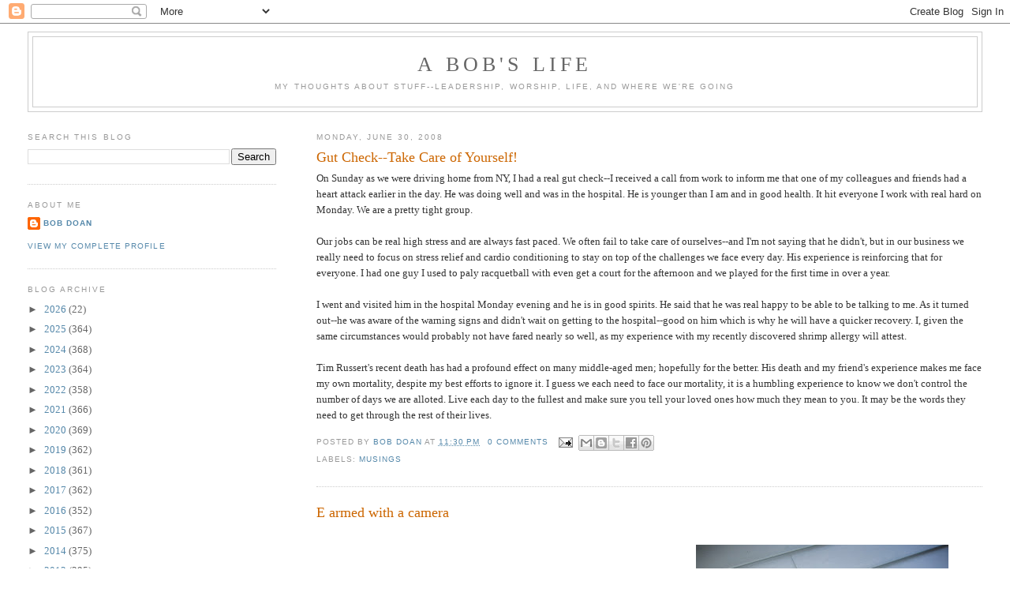

--- FILE ---
content_type: text/html; charset=UTF-8
request_url: https://www.abobslife.com/2008/06/
body_size: 31998
content:
<!DOCTYPE html>
<html dir='ltr' xmlns='http://www.w3.org/1999/xhtml' xmlns:b='http://www.google.com/2005/gml/b' xmlns:data='http://www.google.com/2005/gml/data' xmlns:expr='http://www.google.com/2005/gml/expr'>
<head>
<link href='https://www.blogger.com/static/v1/widgets/2944754296-widget_css_bundle.css' rel='stylesheet' type='text/css'/>
<meta content='text/html; charset=UTF-8' http-equiv='Content-Type'/>
<meta content='blogger' name='generator'/>
<link href='https://www.abobslife.com/favicon.ico' rel='icon' type='image/x-icon'/>
<link href='https://www.abobslife.com/2008/06/' rel='canonical'/>
<link rel="alternate" type="application/atom+xml" title="A Bob&#39;s Life - Atom" href="https://www.abobslife.com/feeds/posts/default" />
<link rel="alternate" type="application/rss+xml" title="A Bob&#39;s Life - RSS" href="https://www.abobslife.com/feeds/posts/default?alt=rss" />
<link rel="service.post" type="application/atom+xml" title="A Bob&#39;s Life - Atom" href="https://www.blogger.com/feeds/7755110255161521451/posts/default" />
<!--Can't find substitution for tag [blog.ieCssRetrofitLinks]-->
<meta content='https://www.abobslife.com/2008/06/' property='og:url'/>
<meta content='A Bob&#39;s Life' property='og:title'/>
<meta content='' property='og:description'/>
<title>A Bob's Life: June 2008</title>
<meta content='' name='description'/>
<style id='page-skin-1' type='text/css'><!--
/*
-----------------------------------------------
Blogger Template Style
Name:     Minima Lefty Stretch
Date:     14 Jul 2006
----------------------------------------------- */
/* Use this with templates/template-twocol.html */
body {
background:#ffffff;
margin:0;
color:#333333;
font:x-small Georgia Serif;
font-size/* */:/**/small;
font-size: /**/small;
text-align: center;
}
a:link {
color:#5588aa;
text-decoration:none;
}
a:visited {
color:#999999;
text-decoration:none;
}
a:hover {
color:#cc6600;
text-decoration:underline;
}
a img {
border-width:0;
}
/* Header
-----------------------------------------------
*/
#header-wrapper {
margin:0 2% 10px;
border:1px solid #cccccc;
}
#header-inner {
background-position: center;
margin-left: auto;
margin-right: auto;
}
#header {
margin: 5px;
border: 1px solid #cccccc;
text-align: center;
color:#666666;
}
#header h1 {
margin:5px 5px 0;
padding:15px 20px .25em;
line-height:1.2em;
text-transform:uppercase;
letter-spacing:.2em;
font: normal normal 200% Georgia, Serif;
}
#header a {
color:#666666;
text-decoration:none;
}
#header a:hover {
color:#666666;
}
#header .description {
margin:0 5px 5px;
padding:0 20px 15px;
text-transform:uppercase;
letter-spacing:.2em;
line-height: 1.4em;
font: normal normal 78% 'Trebuchet MS', Trebuchet, Arial, Verdana, Sans-serif;
color: #999999;
}
#header img {
margin-left: auto;
margin-right: auto;
}
/* Outer-Wrapper
----------------------------------------------- */
#outer-wrapper {
margin:0;
padding:10px;
text-align:left;
font: normal normal 100% Georgia, Serif;
}
#main-wrapper {
margin-right: 2%;
width: 67%;
float: right;
display: inline;       /* fix for doubling margin in IE */
word-wrap: break-word; /* fix for long text breaking sidebar float in IE */
overflow: hidden;      /* fix for long non-text content breaking IE sidebar float */
}
#sidebar-wrapper {
margin-left: 2%;
width: 25%;
float: left;
display: inline;       /* fix for doubling margin in IE */
word-wrap: break-word; /* fix for long text breaking sidebar float in IE */
overflow: hidden;      /* fix for long non-text content breaking IE sidebar float */
}
/* Headings
----------------------------------------------- */
h2 {
margin:1.5em 0 .75em;
font:normal normal 78% 'Trebuchet MS',Trebuchet,Arial,Verdana,Sans-serif;
line-height: 1.4em;
text-transform:uppercase;
letter-spacing:.2em;
color:#999999;
}
/* Posts
-----------------------------------------------
*/
h2.date-header {
margin:1.5em 0 .5em;
}
.post {
margin:.5em 0 1.5em;
border-bottom:1px dotted #cccccc;
padding-bottom:1.5em;
}
.post h3 {
margin:.25em 0 0;
padding:0 0 4px;
font-size:140%;
font-weight:normal;
line-height:1.4em;
color:#cc6600;
}
.post h3 a, .post h3 a:visited, .post h3 strong {
display:block;
text-decoration:none;
color:#cc6600;
font-weight:normal;
}
.post h3 strong, .post h3 a:hover {
color:#333333;
}
.post-body {
margin:0 0 .75em;
line-height:1.6em;
}
.post-body blockquote {
line-height:1.3em;
}
.post-footer {
margin: .75em 0;
color:#999999;
text-transform:uppercase;
letter-spacing:.1em;
font: normal normal 78% 'Trebuchet MS', Trebuchet, Arial, Verdana, Sans-serif;
line-height: 1.4em;
}
.comment-link {
margin-left:.6em;
}
.post img, table.tr-caption-container {
padding:4px;
border:1px solid #cccccc;
}
.tr-caption-container img {
border: none;
padding: 0;
}
.post blockquote {
margin:1em 20px;
}
.post blockquote p {
margin:.75em 0;
}
/* Comments
----------------------------------------------- */
#comments h4 {
margin:1em 0;
font-weight: bold;
line-height: 1.4em;
text-transform:uppercase;
letter-spacing:.2em;
color: #999999;
}
#comments-block {
margin:1em 0 1.5em;
line-height:1.6em;
}
#comments-block .comment-author {
margin:.5em 0;
}
#comments-block .comment-body {
margin:.25em 0 0;
}
#comments-block .comment-footer {
margin:-.25em 0 2em;
line-height: 1.4em;
text-transform:uppercase;
letter-spacing:.1em;
}
#comments-block .comment-body p {
margin:0 0 .75em;
}
.deleted-comment {
font-style:italic;
color:gray;
}
.feed-links {
clear: both;
line-height: 2.5em;
}
#blog-pager-newer-link {
float: left;
}
#blog-pager-older-link {
float: right;
}
#blog-pager {
text-align: center;
}
/* Sidebar Content
----------------------------------------------- */
.sidebar {
color: #666666;
line-height: 1.5em;
}
.sidebar ul {
list-style:none;
margin:0 0 0;
padding:0 0 0;
}
.sidebar li {
margin:0;
padding-top:0;
padding-right:0;
padding-bottom:.25em;
padding-left:15px;
text-indent:-15px;
line-height:1.5em;
}
.sidebar .widget, .main .widget {
border-bottom:1px dotted #cccccc;
margin:0 0 1.5em;
padding:0 0 1.5em;
}
.main .Blog {
border-bottom-width: 0;
}
/* Profile
----------------------------------------------- */
.profile-img {
float: left;
margin-top: 0;
margin-right: 5px;
margin-bottom: 5px;
margin-left: 0;
padding: 4px;
border: 1px solid #cccccc;
}
.profile-data {
margin:0;
text-transform:uppercase;
letter-spacing:.1em;
font: normal normal 78% 'Trebuchet MS', Trebuchet, Arial, Verdana, Sans-serif;
color: #999999;
font-weight: bold;
line-height: 1.6em;
}
.profile-datablock {
margin:.5em 0 .5em;
}
.profile-textblock {
margin: 0.5em 0;
line-height: 1.6em;
}
.profile-link {
font: normal normal 78% 'Trebuchet MS', Trebuchet, Arial, Verdana, Sans-serif;
text-transform: uppercase;
letter-spacing: .1em;
}
/* Footer
----------------------------------------------- */
#footer {
width:660px;
clear:both;
margin:0 auto;
padding-top:15px;
line-height: 1.6em;
text-transform:uppercase;
letter-spacing:.1em;
text-align: center;
}

--></style>
<link href='https://www.blogger.com/dyn-css/authorization.css?targetBlogID=7755110255161521451&amp;zx=041c3fbf-9435-47fa-b6a7-1ee5f937c890' media='none' onload='if(media!=&#39;all&#39;)media=&#39;all&#39;' rel='stylesheet'/><noscript><link href='https://www.blogger.com/dyn-css/authorization.css?targetBlogID=7755110255161521451&amp;zx=041c3fbf-9435-47fa-b6a7-1ee5f937c890' rel='stylesheet'/></noscript>
<meta name='google-adsense-platform-account' content='ca-host-pub-1556223355139109'/>
<meta name='google-adsense-platform-domain' content='blogspot.com'/>

<link rel="stylesheet" href="https://fonts.googleapis.com/css2?display=swap&family=Merienda&family=Libre+Baskerville"></head>
<body>
<div class='navbar section' id='navbar'><div class='widget Navbar' data-version='1' id='Navbar1'><script type="text/javascript">
    function setAttributeOnload(object, attribute, val) {
      if(window.addEventListener) {
        window.addEventListener('load',
          function(){ object[attribute] = val; }, false);
      } else {
        window.attachEvent('onload', function(){ object[attribute] = val; });
      }
    }
  </script>
<div id="navbar-iframe-container"></div>
<script type="text/javascript" src="https://apis.google.com/js/platform.js"></script>
<script type="text/javascript">
      gapi.load("gapi.iframes:gapi.iframes.style.bubble", function() {
        if (gapi.iframes && gapi.iframes.getContext) {
          gapi.iframes.getContext().openChild({
              url: 'https://www.blogger.com/navbar/7755110255161521451?origin\x3dhttps://www.abobslife.com',
              where: document.getElementById("navbar-iframe-container"),
              id: "navbar-iframe"
          });
        }
      });
    </script><script type="text/javascript">
(function() {
var script = document.createElement('script');
script.type = 'text/javascript';
script.src = '//pagead2.googlesyndication.com/pagead/js/google_top_exp.js';
var head = document.getElementsByTagName('head')[0];
if (head) {
head.appendChild(script);
}})();
</script>
</div></div>
<div id='outer-wrapper'><div id='wrap2'>
<!-- skip links for text browsers -->
<span id='skiplinks' style='display:none;'>
<a href='#main'>skip to main </a> |
      <a href='#sidebar'>skip to sidebar</a>
</span>
<div id='header-wrapper'>
<div class='header section' id='header'><div class='widget Header' data-version='1' id='Header1'>
<div id='header-inner'>
<div class='titlewrapper'>
<h1 class='title'>
<a href='https://www.abobslife.com/'>
A Bob's Life
</a>
</h1>
</div>
<div class='descriptionwrapper'>
<p class='description'><span>My thoughts about stuff--leadership, worship, life, and where we're going</span></p>
</div>
</div>
</div></div>
</div>
<div id='content-wrapper'>
<div id='crosscol-wrapper' style='text-align:center'>
<div class='crosscol no-items section' id='crosscol'></div>
</div>
<div id='main-wrapper'>
<div class='main section' id='main'><div class='widget Blog' data-version='1' id='Blog1'>
<div class='blog-posts hfeed'>

          <div class="date-outer">
        
<h2 class='date-header'><span>Monday, June 30, 2008</span></h2>

          <div class="date-posts">
        
<div class='post-outer'>
<div class='post hentry'>
<a name='1580714177842583451'></a>
<h3 class='post-title entry-title'>
<a href='https://www.abobslife.com/2008/06/gut-check-take-care-of-yourself.html'>Gut Check--Take Care of Yourself!</a>
</h3>
<div class='post-header'>
<div class='post-header-line-1'></div>
</div>
<div class='post-body entry-content' id='post-body-1580714177842583451'>
On Sunday as we were driving home from NY, I had a real gut check--I received a call from work to inform me that one of my colleagues and friends had a heart attack earlier in the day. He was doing well and was in the hospital. He is younger than I am and in good health. It hit everyone I work with real hard on Monday. We are a pretty tight group.<br /><br />Our jobs can be real high stress and are always fast paced. We often fail to take care of ourselves--and I'm not saying that he didn't, but in our business we really need to focus on stress relief and cardio conditioning to stay on top of the challenges we face every day. His experience is reinforcing that for everyone. I had one guy I used to paly racquetball with even get a court for the afternoon and we played for the first time in over a year.<br /><br />I went and visited him in the hospital Monday evening and he is in good spirits. He said that he was real happy to be able to be talking to me. As it turned out--he was aware of the warning signs and didn't wait on getting to the hospital--good on him which is why he will have a quicker recovery. I, given the same circumstances would probably not have fared nearly so well, as my experience with my recently discovered shrimp allergy will attest.<br /><br />Tim Russert's recent death has had a profound effect on many middle-aged men; hopefully for the better. His death and my friend's experience makes me face my own mortality, despite my best efforts to ignore it. I guess we each need to face our mortality, it is a humbling experience to know we don't control the number of days we are alloted. Live each day to the fullest and make sure you tell your loved ones how much they mean to you. It may be the words they need to get through the rest of their lives.
<div style='clear: both;'></div>
</div>
<div class='post-footer'>
<div class='post-footer-line post-footer-line-1'><span class='post-author vcard'>
Posted by
<span class='fn'>
<a href='https://www.blogger.com/profile/11116036040290084010' rel='author' title='author profile'>
Bob Doan
</a>
</span>
</span>
<span class='post-timestamp'>
at
<a class='timestamp-link' href='https://www.abobslife.com/2008/06/gut-check-take-care-of-yourself.html' rel='bookmark' title='permanent link'><abbr class='published' title='2008-06-30T23:30:00-04:00'>11:30&#8239;PM</abbr></a>
</span>
<span class='post-comment-link'>
<a class='comment-link' href='https://www.blogger.com/comment/fullpage/post/7755110255161521451/1580714177842583451' onclick=''>0
comments</a>
</span>
<span class='post-icons'>
<span class='item-action'>
<a href='https://www.blogger.com/email-post/7755110255161521451/1580714177842583451' title='Email Post'>
<img alt="" class="icon-action" height="13" src="//img1.blogblog.com/img/icon18_email.gif" width="18">
</a>
</span>
<span class='item-control blog-admin pid-1836088745'>
<a href='https://www.blogger.com/post-edit.g?blogID=7755110255161521451&postID=1580714177842583451&from=pencil' title='Edit Post'>
<img alt='' class='icon-action' height='18' src='https://resources.blogblog.com/img/icon18_edit_allbkg.gif' width='18'/>
</a>
</span>
</span>
<span class='post-backlinks post-comment-link'>
</span>
<div class='post-share-buttons goog-inline-block'>
<a class='goog-inline-block share-button sb-email' href='https://www.blogger.com/share-post.g?blogID=7755110255161521451&postID=1580714177842583451&target=email' target='_blank' title='Email This'><span class='share-button-link-text'>Email This</span></a><a class='goog-inline-block share-button sb-blog' href='https://www.blogger.com/share-post.g?blogID=7755110255161521451&postID=1580714177842583451&target=blog' onclick='window.open(this.href, "_blank", "height=270,width=475"); return false;' target='_blank' title='BlogThis!'><span class='share-button-link-text'>BlogThis!</span></a><a class='goog-inline-block share-button sb-twitter' href='https://www.blogger.com/share-post.g?blogID=7755110255161521451&postID=1580714177842583451&target=twitter' target='_blank' title='Share to X'><span class='share-button-link-text'>Share to X</span></a><a class='goog-inline-block share-button sb-facebook' href='https://www.blogger.com/share-post.g?blogID=7755110255161521451&postID=1580714177842583451&target=facebook' onclick='window.open(this.href, "_blank", "height=430,width=640"); return false;' target='_blank' title='Share to Facebook'><span class='share-button-link-text'>Share to Facebook</span></a><a class='goog-inline-block share-button sb-pinterest' href='https://www.blogger.com/share-post.g?blogID=7755110255161521451&postID=1580714177842583451&target=pinterest' target='_blank' title='Share to Pinterest'><span class='share-button-link-text'>Share to Pinterest</span></a>
</div>
</div>
<div class='post-footer-line post-footer-line-2'><span class='post-labels'>
Labels:
<a href='https://www.abobslife.com/search/label/Musings' rel='tag'>Musings</a>
</span>
</div>
<div class='post-footer-line post-footer-line-3'><span class='post-location'>
</span>
</div>
</div>
</div>
</div>
<div class='post-outer'>
<div class='post hentry'>
<a name='3346793192271909442'></a>
<h3 class='post-title entry-title'>
<a href='https://www.abobslife.com/2008/06/e-armed-with-camera.html'>E armed with a camera</a>
</h3>
<div class='post-header'>
<div class='post-header-line-1'></div>
</div>
<div class='post-body entry-content' id='post-body-3346793192271909442'>
<div style="TEXT-ALIGN: right"><a href="https://blogger.googleusercontent.com/img/b/R29vZ2xl/AVvXsEjEyRtZ3PZZ36GDEkxb7CsRqRtZfqVlpr5yjKoFO4Wi9tBtX5vWXglZH9P0GopuKEp-Fd8-3m3rU-8bwJPgPeysGCjDqbI05dFVCYlvDgXUCJX7U1RL3rwbQ6R4JnkvnYFU6Ur0KuhFhj7_/s1600-h/IMG_3650.jpg" imageanchor="1" style="BORDER-RIGHT: 0pt; BORDER-TOP: 0pt; MARGIN-LEFT: 1em; BORDER-LEFT: 0pt; MARGIN-RIGHT: 1em; BORDER-BOTTOM: 0pt; BACKGROUND-COLOR: transparent"></a> </div><div class="separator" style="CLEAR: both; TEXT-ALIGN: right"></div><div style="TEXT-ALIGN: right"><a href="https://blogger.googleusercontent.com/img/b/R29vZ2xl/AVvXsEjEyRtZ3PZZ36GDEkxb7CsRqRtZfqVlpr5yjKoFO4Wi9tBtX5vWXglZH9P0GopuKEp-Fd8-3m3rU-8bwJPgPeysGCjDqbI05dFVCYlvDgXUCJX7U1RL3rwbQ6R4JnkvnYFU6Ur0KuhFhj7_/s1600-h/IMG_3650.jpg" imageanchor="1" style="BORDER-RIGHT: 0pt; BORDER-TOP: 0pt; MARGIN-LEFT: 1em; BORDER-LEFT: 0pt; MARGIN-RIGHT: 1em; BORDER-BOTTOM: 0pt; BACKGROUND-COLOR: transparent"><img src="https://blogger.googleusercontent.com/img/b/R29vZ2xl/AVvXsEj5ZqQjSLcRdRlj2v9KwXOEmbLWHBuPgybrM7UuhVFJLniJKSLCXQgFzwBzkDLF9ur8AYo2xPomhsNNBWaD37miKAzoG82oJPu5Ag4lNlRGRebakByufQuXzYoeC3SW2VErEydphJccjT1l/s320-r/IMG_3650.jpg" style="BORDER-RIGHT: 0pt; BORDER-TOP: 0pt; BORDER-LEFT: 0pt; BORDER-BOTTOM: 0pt" /></a><a href="https://blogger.googleusercontent.com/img/b/R29vZ2xl/AVvXsEg09ODRqarB69xUViGsgXZFJbip1skp7mU53v7ZTWH11RG0TMFPe2NGt2Y7YmOOKHEoQNdPhJq3LjX1gIQD9G5dR7R-n1D9fJoT6gEEkiXV56fLXcN5rhg8ApC0fvrKKrdFCnl-ZOGezOCT/s1600-h/IMG_3653.jpg" imageanchor="1" style="BORDER-RIGHT: 0pt; BORDER-TOP: 0pt; MARGIN-LEFT: 1em; BORDER-LEFT: 0pt; MARGIN-RIGHT: 1em; BORDER-BOTTOM: 0pt; BACKGROUND-COLOR: transparent"></a></div>OK--it was a great weekend in upstate NY attending Troy's graduation. And we had a great time. Did you ever wonder what would happen if a three-year old were armed with a camera?  During the family party for Troy, to celebrate both <p align="right"><a href="https://blogger.googleusercontent.com/img/b/R29vZ2xl/AVvXsEg09ODRqarB69xUViGsgXZFJbip1skp7mU53v7ZTWH11RG0TMFPe2NGt2Y7YmOOKHEoQNdPhJq3LjX1gIQD9G5dR7R-n1D9fJoT6gEEkiXV56fLXcN5rhg8ApC0fvrKKrdFCnl-ZOGezOCT/s1600-h/IMG_3653.jpg" imageanchor="1" style="BORDER-RIGHT: 0pt; BORDER-TOP: 0pt; MARGIN-LEFT: 1em; BORDER-LEFT: 0pt; MARGIN-RIGHT: 1em; BORDER-BOTTOM: 0pt; BACKGROUND-COLOR: transparent"><img src="https://blogger.googleusercontent.com/img/b/R29vZ2xl/AVvXsEi6jy0LF1K7MX3RTRJxk9CykjebRIkyZfGp4dVk4qJg6_rL9WBHyRP5USBjq2Cm_0_mL7QMUhcLr5Eo02qPw1Az7IWzTexdbpIZe9xQ9uNCdZAl2zXYTSXUZA401MAmIO_j8KCwokoY_ee0/s320-r/IMG_3653.jpg" style="BORDER-RIGHT: 0pt; BORDER-TOP: 0pt; BORDER-LEFT: 0pt; BORDER-BOTTOM: 0pt" /></a></p>his graduation from high school and his 18th birthday, Ethan decided to take some pictures. He has an interesting perspective on the world.  He was fun to watch, because he would look into the viewfinder and click the camera and when the image showed he announced: "Got it!" <p align="right"><a href="https://blogger.googleusercontent.com/img/b/R29vZ2xl/AVvXsEhepm49ttJCfdDSnsKtnQafmCjRjSWbVFM_x73L6Dr9P9qqaqWSLUFI6ACgrgOcdPi7ZCLesmBXzegsOgfFpU2rny6vM7thU8DJwGqSnY8NwDAQnIL0gAPUlnw4OKaEAIEWan9exGtWscwc/s1600-h/IMG_3668.jpg" imageanchor="1" style="BORDER-RIGHT: 0pt; BORDER-TOP: 0pt; MARGIN-LEFT: 1em; BORDER-LEFT: 0pt; MARGIN-RIGHT: 1em; BORDER-BOTTOM: 0pt; BACKGROUND-COLOR: transparent"><img src="https://blogger.googleusercontent.com/img/b/R29vZ2xl/AVvXsEiajie6fvmppShs1GLlikZlT2Mxlizq4TDXAJ729qdwKIC8DF_i71WamO2NSrEjbzy6-OVLCElPk3_8J2p5uPg9-l87evQdecMCae8udcILRzoTOspvY4AZw6lRmmHTKWW_xABcJCvD6h3Q/s320-r/IMG_3668.jpg" style="BORDER-RIGHT: 0pt; BORDER-TOP: 0pt; BORDER-LEFT: 0pt; BORDER-BOTTOM: 0pt" /></a></p>Well, here are a couple of Ethan's photos to give you an idea of his very different perspective. The world is very different when you are three. And I am glad that Ethan captured his view of the world for us at the party this weekend.  At least Jackson didn't seem to mind the attention. And we will all be able to remember E's feet and toes.  He does have a movement issue when he snaps the images, but seeing these images reminds me how much fun he was to watch looking for things to take pictures of.
<div style='clear: both;'></div>
</div>
<div class='post-footer'>
<div class='post-footer-line post-footer-line-1'><span class='post-author vcard'>
Posted by
<span class='fn'>
<a href='https://www.blogger.com/profile/11116036040290084010' rel='author' title='author profile'>
Bob Doan
</a>
</span>
</span>
<span class='post-timestamp'>
at
<a class='timestamp-link' href='https://www.abobslife.com/2008/06/e-armed-with-camera.html' rel='bookmark' title='permanent link'><abbr class='published' title='2008-06-30T06:09:00-04:00'>6:09&#8239;AM</abbr></a>
</span>
<span class='post-comment-link'>
<a class='comment-link' href='https://www.blogger.com/comment/fullpage/post/7755110255161521451/3346793192271909442' onclick=''>0
comments</a>
</span>
<span class='post-icons'>
<span class='item-action'>
<a href='https://www.blogger.com/email-post/7755110255161521451/3346793192271909442' title='Email Post'>
<img alt="" class="icon-action" height="13" src="//img1.blogblog.com/img/icon18_email.gif" width="18">
</a>
</span>
<span class='item-control blog-admin pid-1836088745'>
<a href='https://www.blogger.com/post-edit.g?blogID=7755110255161521451&postID=3346793192271909442&from=pencil' title='Edit Post'>
<img alt='' class='icon-action' height='18' src='https://resources.blogblog.com/img/icon18_edit_allbkg.gif' width='18'/>
</a>
</span>
</span>
<span class='post-backlinks post-comment-link'>
</span>
<div class='post-share-buttons goog-inline-block'>
<a class='goog-inline-block share-button sb-email' href='https://www.blogger.com/share-post.g?blogID=7755110255161521451&postID=3346793192271909442&target=email' target='_blank' title='Email This'><span class='share-button-link-text'>Email This</span></a><a class='goog-inline-block share-button sb-blog' href='https://www.blogger.com/share-post.g?blogID=7755110255161521451&postID=3346793192271909442&target=blog' onclick='window.open(this.href, "_blank", "height=270,width=475"); return false;' target='_blank' title='BlogThis!'><span class='share-button-link-text'>BlogThis!</span></a><a class='goog-inline-block share-button sb-twitter' href='https://www.blogger.com/share-post.g?blogID=7755110255161521451&postID=3346793192271909442&target=twitter' target='_blank' title='Share to X'><span class='share-button-link-text'>Share to X</span></a><a class='goog-inline-block share-button sb-facebook' href='https://www.blogger.com/share-post.g?blogID=7755110255161521451&postID=3346793192271909442&target=facebook' onclick='window.open(this.href, "_blank", "height=430,width=640"); return false;' target='_blank' title='Share to Facebook'><span class='share-button-link-text'>Share to Facebook</span></a><a class='goog-inline-block share-button sb-pinterest' href='https://www.blogger.com/share-post.g?blogID=7755110255161521451&postID=3346793192271909442&target=pinterest' target='_blank' title='Share to Pinterest'><span class='share-button-link-text'>Share to Pinterest</span></a>
</div>
</div>
<div class='post-footer-line post-footer-line-2'><span class='post-labels'>
Labels:
<a href='https://www.abobslife.com/search/label/Ethan' rel='tag'>Ethan</a>,
<a href='https://www.abobslife.com/search/label/family' rel='tag'>family</a>,
<a href='https://www.abobslife.com/search/label/Jackson' rel='tag'>Jackson</a>
</span>
</div>
<div class='post-footer-line post-footer-line-3'><span class='post-location'>
</span>
</div>
</div>
</div>
</div>

          </div></div>
        

          <div class="date-outer">
        
<h2 class='date-header'><span>Wednesday, June 25, 2008</span></h2>

          <div class="date-posts">
        
<div class='post-outer'>
<div class='post hentry'>
<a name='1893847935478260674'></a>
<h3 class='post-title entry-title'>
<a href='https://www.abobslife.com/2008/06/change-of-pace.html'>Change of Pace - Music</a>
</h3>
<div class='post-header'>
<div class='post-header-line-1'></div>
</div>
<div class='post-body entry-content' id='post-body-1893847935478260674'>
I was listening to oldies radio the other day and a song from the early 70's came crashing through the mental fog associated with driving home after a long day. The song was Carly Simon's "You're So Vain" and I was reminded of the problem I had with the song when it came out. Perspective.<br /><br />Here are some of the words to remind you of the song:<br /><br /><br /><em>Lyrics by: Carly Simon</em><br /><em>Music by: Carly Simon<br /><br />You walked into the party</em><br /><em>Like you were walking onto a yacht</em><br /><em>Your hat strategically dipped below one eye</em><br /><em>Your scarf it was apricot</em><br /><em>You had one eye in the mirror</em><br /><em>As you watched yourself gavotte</em><br /><em>And all the girls dreamed</em><br /><em>That they'd be your partner</em><br /><em>They'd be your partner, and....</em><br /><em>You're so vain</em><br /><em>You probably think this song is about you</em><br /><em>You're so vain</em><br /><em>I'll bet you think this song is about you</em><br /><em>Don't you? Don't you?</em><br /><br /><br />I still remember that I never understood the words--<br /><br /><em>I'll bet you think this song is about you</em><br /><br />Because, it seemed pretty obvious to me, at the time, that the song was about the person walking into the party, and flying to Nova Scotia to see the eclipse. I mean who else is it about?<br /><br />And what in the world is <a href="http://dictionary.reference.com/browse/gavotte">gavotte</a>? Ever wonder that? An old French dance?<br /><br />As I listened to the song though the other day, and I know I had not really thought too deeply about it in over 30 years, it suddenly dawned on me who the song is about. It is about the writer (Carly). It is a matter of perspective which was getting in the way of recognizing that.<br /><br />I went to a site that has a discussion board about the song, just to see if I was potentially right.  And here is what I found:<br /><br /><em><span style="font-size:85%;"><a href="http://www.songmeanings.net/lyric.php?lid=39682&amp;offset=25&amp;page=2#comments">The song</a> ultimately is about her and how she was used. The irony is that the vain person is only going to hear how it's about him because that's the essence of vanity-that everything revolves around "you." I still think that vain person's a single guy. If so, couldn't someone just figure out who owned a horse that raced at Saratoga or went to see an eclipse in Nova Scotia unless that's altered.<br /></span></em><br />Suspicion confirmed! And so the song is really very deep.<br /><br />How many times do we read or see or hear something and think it is about us when in reality someone is trying to tell us something about themselves in the context of our relationship with them--only we don't hear it? We're too busy being about ourselves. Because our world is all about us.
<div style='clear: both;'></div>
</div>
<div class='post-footer'>
<div class='post-footer-line post-footer-line-1'><span class='post-author vcard'>
Posted by
<span class='fn'>
<a href='https://www.blogger.com/profile/11116036040290084010' rel='author' title='author profile'>
Bob Doan
</a>
</span>
</span>
<span class='post-timestamp'>
at
<a class='timestamp-link' href='https://www.abobslife.com/2008/06/change-of-pace.html' rel='bookmark' title='permanent link'><abbr class='published' title='2008-06-25T07:30:00-04:00'>7:30&#8239;AM</abbr></a>
</span>
<span class='post-comment-link'>
<a class='comment-link' href='https://www.blogger.com/comment/fullpage/post/7755110255161521451/1893847935478260674' onclick=''>3
comments</a>
</span>
<span class='post-icons'>
<span class='item-action'>
<a href='https://www.blogger.com/email-post/7755110255161521451/1893847935478260674' title='Email Post'>
<img alt="" class="icon-action" height="13" src="//img1.blogblog.com/img/icon18_email.gif" width="18">
</a>
</span>
<span class='item-control blog-admin pid-1836088745'>
<a href='https://www.blogger.com/post-edit.g?blogID=7755110255161521451&postID=1893847935478260674&from=pencil' title='Edit Post'>
<img alt='' class='icon-action' height='18' src='https://resources.blogblog.com/img/icon18_edit_allbkg.gif' width='18'/>
</a>
</span>
</span>
<span class='post-backlinks post-comment-link'>
</span>
<div class='post-share-buttons goog-inline-block'>
<a class='goog-inline-block share-button sb-email' href='https://www.blogger.com/share-post.g?blogID=7755110255161521451&postID=1893847935478260674&target=email' target='_blank' title='Email This'><span class='share-button-link-text'>Email This</span></a><a class='goog-inline-block share-button sb-blog' href='https://www.blogger.com/share-post.g?blogID=7755110255161521451&postID=1893847935478260674&target=blog' onclick='window.open(this.href, "_blank", "height=270,width=475"); return false;' target='_blank' title='BlogThis!'><span class='share-button-link-text'>BlogThis!</span></a><a class='goog-inline-block share-button sb-twitter' href='https://www.blogger.com/share-post.g?blogID=7755110255161521451&postID=1893847935478260674&target=twitter' target='_blank' title='Share to X'><span class='share-button-link-text'>Share to X</span></a><a class='goog-inline-block share-button sb-facebook' href='https://www.blogger.com/share-post.g?blogID=7755110255161521451&postID=1893847935478260674&target=facebook' onclick='window.open(this.href, "_blank", "height=430,width=640"); return false;' target='_blank' title='Share to Facebook'><span class='share-button-link-text'>Share to Facebook</span></a><a class='goog-inline-block share-button sb-pinterest' href='https://www.blogger.com/share-post.g?blogID=7755110255161521451&postID=1893847935478260674&target=pinterest' target='_blank' title='Share to Pinterest'><span class='share-button-link-text'>Share to Pinterest</span></a>
</div>
</div>
<div class='post-footer-line post-footer-line-2'><span class='post-labels'>
Labels:
<a href='https://www.abobslife.com/search/label/Music' rel='tag'>Music</a>,
<a href='https://www.abobslife.com/search/label/Musings' rel='tag'>Musings</a>
</span>
</div>
<div class='post-footer-line post-footer-line-3'><span class='post-location'>
</span>
</div>
</div>
</div>
</div>

          </div></div>
        

          <div class="date-outer">
        
<h2 class='date-header'><span>Tuesday, June 24, 2008</span></h2>

          <div class="date-posts">
        
<div class='post-outer'>
<div class='post hentry'>
<a name='4217548939123566523'></a>
<h3 class='post-title entry-title'>
<a href='https://www.abobslife.com/2008/06/believe-in-your-team.html'>Believe in Your Team</a>
</h3>
<div class='post-header'>
<div class='post-header-line-1'></div>
</div>
<div class='post-body entry-content' id='post-body-4217548939123566523'>
Teams are resilient. Teams have a sense of purpose and along with that a sense of ability and what I call "identity." Teams project their ability--confidence or incompetence to outsiders. Teams need to believe in and be confident in themselves, that they can overcome obstacles and more importantly that they are not victims but rather in charge of their destiny and their situation.<br /><br />The role of the leader is to build the team to believe it can overcome obstacles. There needs to be a sense that when working together, the team <span style="color:#cc0000;"><strong>will</strong></span> succeed in any situation--whether it's true or not, a defeatist attitude becomes a self-fulfilling prophesy. The difference between the word "will" and "can" is very important.  "Can" almost always has an "if" attached to it. "Will" stands alone!<br /><br />Leaders who practice the philosophy of tearing down team members in order to rebuild them do a disservice to themselves and the whole team. As part of the whole process of individual development for team members, leaders need to encourage their team members to believe in their strengths and to recognize their weaknesses. Then, continue to develop their strengths and minimize their weaknesses. As a leader--using the individual strengths on the team for the good of the whole team will provide success. The process of tearing down instills doubt which may not be overcome with the result being that the team loses the benefit of the individual's strengths.<br /><br />I'm an Orioles fan. And most everyone who looks at the 2008 team recognizes they are not the best team in baseball on paper. There are some glaring weaknesses--shortstop, starting pitching, catcher, and first base to name a few. At the beginning of the season the team was estimated to lose over 100 games (and they still may, but I hope not). But as of today, 74 games into the season, the O's are 2 games above .500. No one, but the O's themselves believed at the start of the season that they would be able to post success in the toughest division in all of baseball. What's the difference this year than last? They believe they can do it. Night after night as they have been coming from behind the post game reporters are hearing that the team never gives up and that they always believe they can and will win. And then someone, a different guy every night it seems, picks the team up and they win. Leadership  continues to instill that kind of winning attitude and for now it's working.<br /><br />In our own teams, it is up to the leader to instill the winning, can-do type of approach. Put people in position to succeed and develop the team's sense of character. One way leaders encourage this is to build the team members up and empower them to take risks--they may not always succeed, but it is in the trying and the taking of risks that people learn that they are a lot more capable that they thought they were. And in taking risks as a team, combating adversity, teams learn they are more capable than they thought they were, too.<br /><br />Believe in your team--they won't let you down. Teams reflect their leadership, build them up and they will begin to accomplish what you thought was unimaginable yesterday.
<div style='clear: both;'></div>
</div>
<div class='post-footer'>
<div class='post-footer-line post-footer-line-1'><span class='post-author vcard'>
Posted by
<span class='fn'>
<a href='https://www.blogger.com/profile/11116036040290084010' rel='author' title='author profile'>
Bob Doan
</a>
</span>
</span>
<span class='post-timestamp'>
at
<a class='timestamp-link' href='https://www.abobslife.com/2008/06/believe-in-your-team.html' rel='bookmark' title='permanent link'><abbr class='published' title='2008-06-24T16:00:00-04:00'>4:00&#8239;PM</abbr></a>
</span>
<span class='post-comment-link'>
<a class='comment-link' href='https://www.blogger.com/comment/fullpage/post/7755110255161521451/4217548939123566523' onclick=''>0
comments</a>
</span>
<span class='post-icons'>
<span class='item-action'>
<a href='https://www.blogger.com/email-post/7755110255161521451/4217548939123566523' title='Email Post'>
<img alt="" class="icon-action" height="13" src="//img1.blogblog.com/img/icon18_email.gif" width="18">
</a>
</span>
<span class='item-control blog-admin pid-1836088745'>
<a href='https://www.blogger.com/post-edit.g?blogID=7755110255161521451&postID=4217548939123566523&from=pencil' title='Edit Post'>
<img alt='' class='icon-action' height='18' src='https://resources.blogblog.com/img/icon18_edit_allbkg.gif' width='18'/>
</a>
</span>
</span>
<span class='post-backlinks post-comment-link'>
</span>
<div class='post-share-buttons goog-inline-block'>
<a class='goog-inline-block share-button sb-email' href='https://www.blogger.com/share-post.g?blogID=7755110255161521451&postID=4217548939123566523&target=email' target='_blank' title='Email This'><span class='share-button-link-text'>Email This</span></a><a class='goog-inline-block share-button sb-blog' href='https://www.blogger.com/share-post.g?blogID=7755110255161521451&postID=4217548939123566523&target=blog' onclick='window.open(this.href, "_blank", "height=270,width=475"); return false;' target='_blank' title='BlogThis!'><span class='share-button-link-text'>BlogThis!</span></a><a class='goog-inline-block share-button sb-twitter' href='https://www.blogger.com/share-post.g?blogID=7755110255161521451&postID=4217548939123566523&target=twitter' target='_blank' title='Share to X'><span class='share-button-link-text'>Share to X</span></a><a class='goog-inline-block share-button sb-facebook' href='https://www.blogger.com/share-post.g?blogID=7755110255161521451&postID=4217548939123566523&target=facebook' onclick='window.open(this.href, "_blank", "height=430,width=640"); return false;' target='_blank' title='Share to Facebook'><span class='share-button-link-text'>Share to Facebook</span></a><a class='goog-inline-block share-button sb-pinterest' href='https://www.blogger.com/share-post.g?blogID=7755110255161521451&postID=4217548939123566523&target=pinterest' target='_blank' title='Share to Pinterest'><span class='share-button-link-text'>Share to Pinterest</span></a>
</div>
</div>
<div class='post-footer-line post-footer-line-2'><span class='post-labels'>
Labels:
<a href='https://www.abobslife.com/search/label/Leadership' rel='tag'>Leadership</a>,
<a href='https://www.abobslife.com/search/label/Orioles' rel='tag'>Orioles</a>
</span>
</div>
<div class='post-footer-line post-footer-line-3'><span class='post-location'>
</span>
</div>
</div>
</div>
</div>

          </div></div>
        

          <div class="date-outer">
        
<h2 class='date-header'><span>Monday, June 23, 2008</span></h2>

          <div class="date-posts">
        
<div class='post-outer'>
<div class='post hentry'>
<a name='2020253356820229040'></a>
<h3 class='post-title entry-title'>
<a href='https://www.abobslife.com/2008/06/teams-avoid-drama.html'>Teams - Avoid the Drama</a>
</h3>
<div class='post-header'>
<div class='post-header-line-1'></div>
</div>
<div class='post-body entry-content' id='post-body-2020253356820229040'>
Have you ever been in a situation that when you get together with your team (whatever team whether you are the leader or not) there is some sort of drama. And it seems there is always drama--someone changing something or upset about changes to something. It becomes an initiative killer after a while.<br /><br /><strong>What do I mean by drama?</strong><br /><br />Drama is when there is always a crisis causing the team to change directions from what they were doing. Drama is caused by personnel turbulence or problems. Drama may be tied to secretiveness to allow the leadership can shoot for effect on new ideas. Drama is characterized by a continual state of upheaval where no one really knows what's going to happen next.<br /><br />What else is drama? Constant changes to the direction of a project or task. Deciding that although one approach was planned, another approach is necessary. While this will happen at times through the natural course of events, once it becomes the norm, the drama factor is high.<br /><br />Drama is a leadership issue. It is a control related issue and may also be related to bad planning or communication.<br /><br />Weak leaders believe they can control the team better by ensuring that no one but them has a clue of what is happening. Constant changes allow only those in the know to be able to set policy and direction.<br /><br />In some cases, drama may simply be the result of poor planning and inefficient communication. Better planning and more intra-team communication may reduce the apparent drama level.<br /><br />Drama caused by non-leaders on a team is an attempt to control the activities of the team.<br /><br /><strong>Stamp out drama.</strong> Drama causes team members to expend emotional energy and work time to adapt to the changes. There is a resultant loss in productivity due to the replanning necessary to adapt or to the changes. Recognize drama for what it is--negative energy seeking to disrupt the team.<br /><br /><strong>How to reduce drama?</strong><br /><br />If it is a leadership style--change styles. Recognize that continual drama is sapping individual team member creativity and reducing productivity. While it may appear to the leader that creativity is being infused into the team, recognize that last minute changes or unprogrammed schedule changes causes team members to expend energy to adapt.<br /><br />Leaders often do not notice the energy team members expend adapting to drama because they are looking at the problem from the top down rather than the bottom up. What is the job of a leader? To make sure the team has the personnel, resources, and guidance necessary to accomplish the task. Secondarily, the job of the leader is to provide an environment where the team can function to accomplish its mission. Drama disrupts the environment.<br /><br />If drama is being caused by a team member--<a href="http://rjdoan.blogspot.com/2008/05/teams-dealing-with-people-problems.html">deal with it</a>. Don't let it continue. Find out the root cause or the "WHY" and address it. Be careful and recognize it may be a challenge to your leadership style, so be prepared for a deep and potentially difficult discussion.<br /><br />Drama is OK in the theater, but in a team setting over time it will drain the emotion and creativity out of a team. Team drama stems from a control problem--either weak leadership skills or a challenge to the team leadership. It must be addressed or the team will suffer.
<div style='clear: both;'></div>
</div>
<div class='post-footer'>
<div class='post-footer-line post-footer-line-1'><span class='post-author vcard'>
Posted by
<span class='fn'>
<a href='https://www.blogger.com/profile/11116036040290084010' rel='author' title='author profile'>
Bob Doan
</a>
</span>
</span>
<span class='post-timestamp'>
at
<a class='timestamp-link' href='https://www.abobslife.com/2008/06/teams-avoid-drama.html' rel='bookmark' title='permanent link'><abbr class='published' title='2008-06-23T12:45:00-04:00'>12:45&#8239;PM</abbr></a>
</span>
<span class='post-comment-link'>
<a class='comment-link' href='https://www.blogger.com/comment/fullpage/post/7755110255161521451/2020253356820229040' onclick=''>0
comments</a>
</span>
<span class='post-icons'>
<span class='item-action'>
<a href='https://www.blogger.com/email-post/7755110255161521451/2020253356820229040' title='Email Post'>
<img alt="" class="icon-action" height="13" src="//img1.blogblog.com/img/icon18_email.gif" width="18">
</a>
</span>
<span class='item-control blog-admin pid-1836088745'>
<a href='https://www.blogger.com/post-edit.g?blogID=7755110255161521451&postID=2020253356820229040&from=pencil' title='Edit Post'>
<img alt='' class='icon-action' height='18' src='https://resources.blogblog.com/img/icon18_edit_allbkg.gif' width='18'/>
</a>
</span>
</span>
<span class='post-backlinks post-comment-link'>
</span>
<div class='post-share-buttons goog-inline-block'>
<a class='goog-inline-block share-button sb-email' href='https://www.blogger.com/share-post.g?blogID=7755110255161521451&postID=2020253356820229040&target=email' target='_blank' title='Email This'><span class='share-button-link-text'>Email This</span></a><a class='goog-inline-block share-button sb-blog' href='https://www.blogger.com/share-post.g?blogID=7755110255161521451&postID=2020253356820229040&target=blog' onclick='window.open(this.href, "_blank", "height=270,width=475"); return false;' target='_blank' title='BlogThis!'><span class='share-button-link-text'>BlogThis!</span></a><a class='goog-inline-block share-button sb-twitter' href='https://www.blogger.com/share-post.g?blogID=7755110255161521451&postID=2020253356820229040&target=twitter' target='_blank' title='Share to X'><span class='share-button-link-text'>Share to X</span></a><a class='goog-inline-block share-button sb-facebook' href='https://www.blogger.com/share-post.g?blogID=7755110255161521451&postID=2020253356820229040&target=facebook' onclick='window.open(this.href, "_blank", "height=430,width=640"); return false;' target='_blank' title='Share to Facebook'><span class='share-button-link-text'>Share to Facebook</span></a><a class='goog-inline-block share-button sb-pinterest' href='https://www.blogger.com/share-post.g?blogID=7755110255161521451&postID=2020253356820229040&target=pinterest' target='_blank' title='Share to Pinterest'><span class='share-button-link-text'>Share to Pinterest</span></a>
</div>
</div>
<div class='post-footer-line post-footer-line-2'><span class='post-labels'>
Labels:
<a href='https://www.abobslife.com/search/label/Leadership' rel='tag'>Leadership</a>
</span>
</div>
<div class='post-footer-line post-footer-line-3'><span class='post-location'>
</span>
</div>
</div>
</div>
</div>

          </div></div>
        

          <div class="date-outer">
        
<h2 class='date-header'><span>Friday, June 20, 2008</span></h2>

          <div class="date-posts">
        
<div class='post-outer'>
<div class='post hentry'>
<a name='4279264121405751334'></a>
<h3 class='post-title entry-title'>
<a href='https://www.abobslife.com/2008/06/make-another-rainbow-pop-pop.html'>Make Another Rainbow Pop-pop</a>
</h3>
<div class='post-header'>
<div class='post-header-line-1'></div>
</div>
<div class='post-body entry-content' id='post-body-4279264121405751334'>
The blue eyes, highlighted by the red hair pierced deep into my soul as I was standing outside talking to a neighbor after just showing Ethan the beauty of rainbows following an afternoon sun shower. He stood there looking at me and said: "Make another rainbow, Pop-pop!" The rainbows had faded, being replaced by the dark clouds. Ethan was fascinated by the colors of the rainbows and he correctly named each one. Many times. It was something different and occurring so closely on the heels of defeating <a href="http://rjdoan.blogspot.com/2008/06/ethan-dragon-hunter.html">three dragons, an alligator, and a wolf</a> it really made for a memorable afternoon.<br /><br />What do I say? I was momentarily panicked. Here was this three-year old thinking I could do anything, if I wanted to do it. I had pointed out the rainbow to him when I saw the shower appear. And it was a rare triple rainbow with another rainbow above it--they were truly something special. The family had gathered on the front step of the house to look at the rainbows--Ethan, me, his mother, Chris (gramma), and baby Jax .<br /><br />Wow--I thought quickly, I really need to say the right thing. Those blue eyes still peering intently at me, waiting for an answer. And then it hit me--tell Ethan the truth.<br /><br />Duh!<br /><br />Ethan, I said, Pop-pop can't make rainbows, God makes rainbows and he made the ones we just saw. And sometime soon you will see another rainbow. And God will have made that one, too. Enjoy it when you see it.
<div style='clear: both;'></div>
</div>
<div class='post-footer'>
<div class='post-footer-line post-footer-line-1'><span class='post-author vcard'>
Posted by
<span class='fn'>
<a href='https://www.blogger.com/profile/11116036040290084010' rel='author' title='author profile'>
Bob Doan
</a>
</span>
</span>
<span class='post-timestamp'>
at
<a class='timestamp-link' href='https://www.abobslife.com/2008/06/make-another-rainbow-pop-pop.html' rel='bookmark' title='permanent link'><abbr class='published' title='2008-06-20T11:30:00-04:00'>11:30&#8239;AM</abbr></a>
</span>
<span class='post-comment-link'>
<a class='comment-link' href='https://www.blogger.com/comment/fullpage/post/7755110255161521451/4279264121405751334' onclick=''>1 comments</a>
</span>
<span class='post-icons'>
<span class='item-action'>
<a href='https://www.blogger.com/email-post/7755110255161521451/4279264121405751334' title='Email Post'>
<img alt="" class="icon-action" height="13" src="//img1.blogblog.com/img/icon18_email.gif" width="18">
</a>
</span>
<span class='item-control blog-admin pid-1836088745'>
<a href='https://www.blogger.com/post-edit.g?blogID=7755110255161521451&postID=4279264121405751334&from=pencil' title='Edit Post'>
<img alt='' class='icon-action' height='18' src='https://resources.blogblog.com/img/icon18_edit_allbkg.gif' width='18'/>
</a>
</span>
</span>
<span class='post-backlinks post-comment-link'>
</span>
<div class='post-share-buttons goog-inline-block'>
<a class='goog-inline-block share-button sb-email' href='https://www.blogger.com/share-post.g?blogID=7755110255161521451&postID=4279264121405751334&target=email' target='_blank' title='Email This'><span class='share-button-link-text'>Email This</span></a><a class='goog-inline-block share-button sb-blog' href='https://www.blogger.com/share-post.g?blogID=7755110255161521451&postID=4279264121405751334&target=blog' onclick='window.open(this.href, "_blank", "height=270,width=475"); return false;' target='_blank' title='BlogThis!'><span class='share-button-link-text'>BlogThis!</span></a><a class='goog-inline-block share-button sb-twitter' href='https://www.blogger.com/share-post.g?blogID=7755110255161521451&postID=4279264121405751334&target=twitter' target='_blank' title='Share to X'><span class='share-button-link-text'>Share to X</span></a><a class='goog-inline-block share-button sb-facebook' href='https://www.blogger.com/share-post.g?blogID=7755110255161521451&postID=4279264121405751334&target=facebook' onclick='window.open(this.href, "_blank", "height=430,width=640"); return false;' target='_blank' title='Share to Facebook'><span class='share-button-link-text'>Share to Facebook</span></a><a class='goog-inline-block share-button sb-pinterest' href='https://www.blogger.com/share-post.g?blogID=7755110255161521451&postID=4279264121405751334&target=pinterest' target='_blank' title='Share to Pinterest'><span class='share-button-link-text'>Share to Pinterest</span></a>
</div>
</div>
<div class='post-footer-line post-footer-line-2'><span class='post-labels'>
Labels:
<a href='https://www.abobslife.com/search/label/Ethan' rel='tag'>Ethan</a>,
<a href='https://www.abobslife.com/search/label/family' rel='tag'>family</a>,
<a href='https://www.abobslife.com/search/label/Musings' rel='tag'>Musings</a>
</span>
</div>
<div class='post-footer-line post-footer-line-3'><span class='post-location'>
</span>
</div>
</div>
</div>
</div>

          </div></div>
        

          <div class="date-outer">
        
<h2 class='date-header'><span>Thursday, June 19, 2008</span></h2>

          <div class="date-posts">
        
<div class='post-outer'>
<div class='post hentry'>
<a name='7773213880880347615'></a>
<h3 class='post-title entry-title'>
<a href='https://www.abobslife.com/2008/06/ethan-dragon-hunter.html'>Ethan -- Dragon Hunter</a>
</h3>
<div class='post-header'>
<div class='post-header-line-1'></div>
</div>
<div class='post-body entry-content' id='post-body-7773213880880347615'>
<a href="https://blogger.googleusercontent.com/img/b/R29vZ2xl/AVvXsEi0JGv_LI-yq2CRYsBJOvtCanX7SvL_DXuBc_mdTYcoY0OzXNV7RVx40in7DyTCi4Vo-rJ7uy0K53aDo_NJOHwZTPagLOzMmjPwvu_ogyay33SjfMzWmDhmYfFU__gxUuIXEBhuHmsMdrg9/s1600-h/River%20Jungle.jpg"><img alt="" border="0" id="BLOGGER_PHOTO_ID_5213586133302039858" src="https://blogger.googleusercontent.com/img/b/R29vZ2xl/AVvXsEi0JGv_LI-yq2CRYsBJOvtCanX7SvL_DXuBc_mdTYcoY0OzXNV7RVx40in7DyTCi4Vo-rJ7uy0K53aDo_NJOHwZTPagLOzMmjPwvu_ogyay33SjfMzWmDhmYfFU__gxUuIXEBhuHmsMdrg9/s320/River%2520Jungle.jpg" style="FLOAT: right; MARGIN: 0px 0px 10px 10px; CURSOR: hand" /></a><br /><br /><div>Yesterday, I took a short walk through a jungle near Piney Orchard. Jungle in Maryland, you ask? The jungle was in the mind of Ethan, my three-year old grandson, but we were on a real walk around the neighborhood and along a path through a thicket of trees. During our short outing, Ethan single-handedly saved me and his grandmother from three dragons, a huge alligator, and a wolf. There may have been a brief encounter with a dinosaur--but I don't remember many of the specifics.<br /><br />Interestingly, you can defeat fire-breathing dragons by spraying them with water--they shrink--much like the wicked witch of the west. It was a scary experience (and a lot of fun) running through the ultra creative mind of a three-year old. He was very brave in attacking and defeating the fierce fire-breathing dragons. He charged <a href="https://blogger.googleusercontent.com/img/b/R29vZ2xl/AVvXsEhOadRZaBi9f4EkyQwoUjz8EozmXd4qWrJJpiEXgaSiq5Zv6zV_4X03cu3Zc-Hn5GgTA2M_E6JYPqU5uvbm35F3Mu6Ep-8IaV-5FpwKxSrxv0wlBKu3zDIka52kwg87GF0aJsw-gIbHICCj/s1600-h/dragon.gif"><img alt="" border="0" id="BLOGGER_PHOTO_ID_5213585849458742930" src="https://blogger.googleusercontent.com/img/b/R29vZ2xl/AVvXsEhOadRZaBi9f4EkyQwoUjz8EozmXd4qWrJJpiEXgaSiq5Zv6zV_4X03cu3Zc-Hn5GgTA2M_E6JYPqU5uvbm35F3Mu6Ep-8IaV-5FpwKxSrxv0wlBKu3zDIka52kwg87GF0aJsw-gIbHICCj/s320/dragon.gif" style="FLOAT: right; MARGIN: 0px 0px 10px 10px; CURSOR: hand" /></a>forward like a knight from the old tales into the jaws of fire armed with only his hose.<br /><br />Ethan marched on into the jaws of impending doom--only to vanquish the evil and fiery dragon. Then, after defeating not one, but three dragons were were attacked by a giant alligator. Ethan sensed that the alligator would not be defeated by water alone, so he chose a different course of action--RUN! And we did. We only outran the alligator after leaving the jungle and returning to the placid neighborhood where he lives.<br /><br />But wait--then a large wolf chased us and threatened to blow not only Ethan's house down, but the whole block! Unfortunately for the wolf, Ethan was prepared and he outran the wolf into the safety of his waiting mother's arms--who was unloading groceries. It was an experience not to be missed and helped to change my outlook on another stressful day. At least I'm not facing three dragons, a giant alligator, and a giant wolf at work! Whew! I bet Ethan slept well last night after all of that hard work!</div>
<div style='clear: both;'></div>
</div>
<div class='post-footer'>
<div class='post-footer-line post-footer-line-1'><span class='post-author vcard'>
Posted by
<span class='fn'>
<a href='https://www.blogger.com/profile/11116036040290084010' rel='author' title='author profile'>
Bob Doan
</a>
</span>
</span>
<span class='post-timestamp'>
at
<a class='timestamp-link' href='https://www.abobslife.com/2008/06/ethan-dragon-hunter.html' rel='bookmark' title='permanent link'><abbr class='published' title='2008-06-19T12:10:00-04:00'>12:10&#8239;PM</abbr></a>
</span>
<span class='post-comment-link'>
<a class='comment-link' href='https://www.blogger.com/comment/fullpage/post/7755110255161521451/7773213880880347615' onclick=''>0
comments</a>
</span>
<span class='post-icons'>
<span class='item-action'>
<a href='https://www.blogger.com/email-post/7755110255161521451/7773213880880347615' title='Email Post'>
<img alt="" class="icon-action" height="13" src="//img1.blogblog.com/img/icon18_email.gif" width="18">
</a>
</span>
<span class='item-control blog-admin pid-1836088745'>
<a href='https://www.blogger.com/post-edit.g?blogID=7755110255161521451&postID=7773213880880347615&from=pencil' title='Edit Post'>
<img alt='' class='icon-action' height='18' src='https://resources.blogblog.com/img/icon18_edit_allbkg.gif' width='18'/>
</a>
</span>
</span>
<span class='post-backlinks post-comment-link'>
</span>
<div class='post-share-buttons goog-inline-block'>
<a class='goog-inline-block share-button sb-email' href='https://www.blogger.com/share-post.g?blogID=7755110255161521451&postID=7773213880880347615&target=email' target='_blank' title='Email This'><span class='share-button-link-text'>Email This</span></a><a class='goog-inline-block share-button sb-blog' href='https://www.blogger.com/share-post.g?blogID=7755110255161521451&postID=7773213880880347615&target=blog' onclick='window.open(this.href, "_blank", "height=270,width=475"); return false;' target='_blank' title='BlogThis!'><span class='share-button-link-text'>BlogThis!</span></a><a class='goog-inline-block share-button sb-twitter' href='https://www.blogger.com/share-post.g?blogID=7755110255161521451&postID=7773213880880347615&target=twitter' target='_blank' title='Share to X'><span class='share-button-link-text'>Share to X</span></a><a class='goog-inline-block share-button sb-facebook' href='https://www.blogger.com/share-post.g?blogID=7755110255161521451&postID=7773213880880347615&target=facebook' onclick='window.open(this.href, "_blank", "height=430,width=640"); return false;' target='_blank' title='Share to Facebook'><span class='share-button-link-text'>Share to Facebook</span></a><a class='goog-inline-block share-button sb-pinterest' href='https://www.blogger.com/share-post.g?blogID=7755110255161521451&postID=7773213880880347615&target=pinterest' target='_blank' title='Share to Pinterest'><span class='share-button-link-text'>Share to Pinterest</span></a>
</div>
</div>
<div class='post-footer-line post-footer-line-2'><span class='post-labels'>
Labels:
<a href='https://www.abobslife.com/search/label/Ethan' rel='tag'>Ethan</a>,
<a href='https://www.abobslife.com/search/label/family' rel='tag'>family</a>
</span>
</div>
<div class='post-footer-line post-footer-line-3'><span class='post-location'>
</span>
</div>
</div>
</div>
</div>

          </div></div>
        

          <div class="date-outer">
        
<h2 class='date-header'><span>Wednesday, June 18, 2008</span></h2>

          <div class="date-posts">
        
<div class='post-outer'>
<div class='post hentry'>
<a name='8400720376455667335'></a>
<h3 class='post-title entry-title'>
<a href='https://www.abobslife.com/2008/06/orioles-magic-season-of-magic-continues.html'>Orioles Magic - The Season of Magic Continues</a>
</h3>
<div class='post-header'>
<div class='post-header-line-1'></div>
</div>
<div class='post-body entry-content' id='post-body-8400720376455667335'>
<a href="https://blogger.googleusercontent.com/img/b/R29vZ2xl/AVvXsEg68RzZ4nWX4SnKdNqswA6jBCVK3d0y3VUlXLl3ztYonWIGbfSL9jLzwRu0yT0csl4-7uN_rCz9Hmzb9ljDSOtNTuY9ciSvPdK4uBCMgecxvL4wvLAA2WvDywGt7Zk7n7owqhj9dWKBR1tl/s1600-h/robertsandjones.jpg"><img alt="" border="0" id="BLOGGER_PHOTO_ID_5213234275321281810" src="https://blogger.googleusercontent.com/img/b/R29vZ2xl/AVvXsEg68RzZ4nWX4SnKdNqswA6jBCVK3d0y3VUlXLl3ztYonWIGbfSL9jLzwRu0yT0csl4-7uN_rCz9Hmzb9ljDSOtNTuY9ciSvPdK4uBCMgecxvL4wvLAA2WvDywGt7Zk7n7owqhj9dWKBR1tl/s320/robertsandjones.jpg" style="FLOAT: right; MARGIN: 0px 0px 10px 10px; CURSOR: hand" /></a><br /><br /><div align="left">So I am a huge Orioles fan. There is no doubt that my current favorite player is Brian Roberts, the Second Baseman--I wear a jersey with his number on it to every game.<br /><br />I was lucky enough to be in attendance last night, June 17th, when the Orioles pulled off another &#8220;come-from-behind&#8221; victory in the bottom of the eighth inning. And our closer held the victory in the top of the ninth. Baseball has always been a love of mine and I have been a true Orange Orioles fan through the past ten years of less that stellar performances. The team this year just excites me. The are fun to watch. They never quit. They believe that can win. And the fans are really beginning to believe in them, too.<br /><br />I don't know what the rest of the season will hold for the O's, but there is absolutely no reason not to enjoy this team right now and celebrate their enthusiasm.<br /><br />So I decided to learn the words to <a href="http://www.angelfire.com/ill/lansdowne/Orioles.html">Orioles Magic</a>-- the song. First I had to find them--and here they are</div><div align="center"><br /><br /><strong><span style="font-family:arial;font-size:85%;color:#ff6600;">Something magic happens, everytime you go</span></strong></div><div align="center"><strong><span style="font-family:arial;font-size:85%;color:#ff6600;">You make the magic happen, the magic of Orioles' Baseball!</span></strong></div><div align="center"><br /><strong><span style="font-family:arial;font-size:85%;color:#ff6600;">When the game is close, and the O's are hot</span></strong></div><div align="center"><strong><span style="font-family:arial;font-size:85%;color:#ff6600;">There's a thundering roar from 34 to give it all they've got </span></strong></div><div align="center"><strong><span style="font-family:arial;font-size:85%;color:#ff6600;"><br /></span></strong><strong><span style="font-family:arial;font-size:85%;color:#ff6600;">And you never know who's gonna hear the call</span></strong></div><div align="center"><strong><span style="font-family:arial;font-size:85%;color:#ff6600;">Every game there's a different star</span></strong></div><div align="center"> </div><div align="center"><strong><span style="font-family:arial;font-size:85%;color:#ff6600;"></span></strong></div><div align="center"><strong><span style="font-family:arial;font-size:85%;color:#ff6600;">That's the magic of Orioles' Baseball!<br />Orioles Magic! Feel it happen!</span></strong></div><div align="center"><strong><span style="font-family:arial;font-size:85%;color:#ff6600;">Orioles Magic! Feel it happen!<br />O - R - I - O - L - E - S !<br />Magic! Magic! Magic! Magic! </span></strong></div><div align="center"><br /><strong><span style="font-family:arial;font-size:85%;color:#ff6600;">Something magic happens, everytime you go</span></strong></div><div align="center"><strong><span style="font-family:arial;font-size:85%;color:#ff6600;">You make the magic happen, the magic of Orioles' Baseball! </span></strong></div><div align="center"><br /><strong><span style="font-family:arial;font-size:85%;color:#ff6600;">When Weaver moves and we score the runs</span></strong></div><div align="center"><strong><span style="font-family:arial;font-size:85%;color:#ff6600;">Nothing could be more exciting</span></strong></div><div align="center"><strong><span style="font-family:arial;font-size:85%;color:#ff6600;">Nothing could be more fun! </span></strong></div><div align="center"><br /><strong><span style="font-family:arial;font-size:85%;color:#ff6600;">There's a love affair between you and the team</span></strong></div><div align="center"><strong><span style="font-family:arial;font-size:85%;color:#ff6600;">You're the reason we win when we win</span></strong></div><div align="center"><strong><span style="font-family:arial;font-size:85%;color:#ff6600;">And you know what the magic means! </span></strong></div><div align="center"><br /><strong><span style="font-family:arial;font-size:85%;color:#ff6600;">Orioles Magic! Feel it happen!</span></strong></div><div align="center"><strong><span style="font-family:arial;font-size:85%;color:#ff6600;">Orioles Magic! Feel it happen!</span></strong></div><div align="center"><strong><span style="font-family:arial;font-size:85%;color:#ff6600;">Orioles Magic! Feel it happen!</span></strong></div><div align="center"><strong><span style="font-family:arial;font-size:85%;color:#ff6600;">Orioles Magic! Feel it happen!<br />O - R - I - O - L - E - S ! </span></strong></div><div align="center"><br /><strong><span style="font-family:arial;font-size:85%;color:#ff6600;">Magic! Magic! Magic! Magic! </span></strong></div><div align="center"><br /><strong><span style="font-family:arial;font-size:85%;color:#ff6600;">Orioles Magic! Feel it happen!<br />Magic! Magic! Magic! Magic! </span></strong></div><div align="center"><strong><span style="font-family:arial;font-size:85%;color:#ff6600;"></span></strong></div><div align="center"><strong><span style="font-family:arial;font-size:85%;color:#ff6600;">Something magic happens&#8230;.</span></strong></div>
<div style='clear: both;'></div>
</div>
<div class='post-footer'>
<div class='post-footer-line post-footer-line-1'><span class='post-author vcard'>
Posted by
<span class='fn'>
<a href='https://www.blogger.com/profile/11116036040290084010' rel='author' title='author profile'>
Bob Doan
</a>
</span>
</span>
<span class='post-timestamp'>
at
<a class='timestamp-link' href='https://www.abobslife.com/2008/06/orioles-magic-season-of-magic-continues.html' rel='bookmark' title='permanent link'><abbr class='published' title='2008-06-18T10:50:00-04:00'>10:50&#8239;AM</abbr></a>
</span>
<span class='post-comment-link'>
<a class='comment-link' href='https://www.blogger.com/comment/fullpage/post/7755110255161521451/8400720376455667335' onclick=''>0
comments</a>
</span>
<span class='post-icons'>
<span class='item-action'>
<a href='https://www.blogger.com/email-post/7755110255161521451/8400720376455667335' title='Email Post'>
<img alt="" class="icon-action" height="13" src="//img1.blogblog.com/img/icon18_email.gif" width="18">
</a>
</span>
<span class='item-control blog-admin pid-1836088745'>
<a href='https://www.blogger.com/post-edit.g?blogID=7755110255161521451&postID=8400720376455667335&from=pencil' title='Edit Post'>
<img alt='' class='icon-action' height='18' src='https://resources.blogblog.com/img/icon18_edit_allbkg.gif' width='18'/>
</a>
</span>
</span>
<span class='post-backlinks post-comment-link'>
</span>
<div class='post-share-buttons goog-inline-block'>
<a class='goog-inline-block share-button sb-email' href='https://www.blogger.com/share-post.g?blogID=7755110255161521451&postID=8400720376455667335&target=email' target='_blank' title='Email This'><span class='share-button-link-text'>Email This</span></a><a class='goog-inline-block share-button sb-blog' href='https://www.blogger.com/share-post.g?blogID=7755110255161521451&postID=8400720376455667335&target=blog' onclick='window.open(this.href, "_blank", "height=270,width=475"); return false;' target='_blank' title='BlogThis!'><span class='share-button-link-text'>BlogThis!</span></a><a class='goog-inline-block share-button sb-twitter' href='https://www.blogger.com/share-post.g?blogID=7755110255161521451&postID=8400720376455667335&target=twitter' target='_blank' title='Share to X'><span class='share-button-link-text'>Share to X</span></a><a class='goog-inline-block share-button sb-facebook' href='https://www.blogger.com/share-post.g?blogID=7755110255161521451&postID=8400720376455667335&target=facebook' onclick='window.open(this.href, "_blank", "height=430,width=640"); return false;' target='_blank' title='Share to Facebook'><span class='share-button-link-text'>Share to Facebook</span></a><a class='goog-inline-block share-button sb-pinterest' href='https://www.blogger.com/share-post.g?blogID=7755110255161521451&postID=8400720376455667335&target=pinterest' target='_blank' title='Share to Pinterest'><span class='share-button-link-text'>Share to Pinterest</span></a>
</div>
</div>
<div class='post-footer-line post-footer-line-2'><span class='post-labels'>
Labels:
<a href='https://www.abobslife.com/search/label/Orioles' rel='tag'>Orioles</a>
</span>
</div>
<div class='post-footer-line post-footer-line-3'><span class='post-location'>
</span>
</div>
</div>
</div>
</div>

          </div></div>
        

          <div class="date-outer">
        
<h2 class='date-header'><span>Tuesday, June 17, 2008</span></h2>

          <div class="date-posts">
        
<div class='post-outer'>
<div class='post hentry'>
<a name='3178312183386305904'></a>
<h3 class='post-title entry-title'>
<a href='https://www.abobslife.com/2008/06/end-of-year-party.html'>End of the Year Party</a>
</h3>
<div class='post-header'>
<div class='post-header-line-1'></div>
</div>
<div class='post-body entry-content' id='post-body-3178312183386305904'>
We hosted the end of the year party for the Seventh Grade Team at Lime Kiln Middle School yesterday. Unfortunately, a passing thunderstorm ended the party early--but it was a great celebration of the year and there was much talk about next year--already.<br /><div><div><div><a href="https://blogger.googleusercontent.com/img/b/R29vZ2xl/AVvXsEgTLt8uOSYWqzgYmejDvgOPtYlCl47WQv3iSY73m9ipJx0yMm5Moaty7SvRI9hY8_Wegdmfr0QhY3d4bH_8TP0AdmlKlPaZrZCsX0DA_fCWuhH16W1UnptBiDR2DUBEg_YS5xf1cvsQRUT_/s1600-h/salt-lake-city-utah.gif"><img alt="" border="0" id="BLOGGER_PHOTO_ID_5212815481642354226" src="https://blogger.googleusercontent.com/img/b/R29vZ2xl/AVvXsEgTLt8uOSYWqzgYmejDvgOPtYlCl47WQv3iSY73m9ipJx0yMm5Moaty7SvRI9hY8_Wegdmfr0QhY3d4bH_8TP0AdmlKlPaZrZCsX0DA_fCWuhH16W1UnptBiDR2DUBEg_YS5xf1cvsQRUT_/s320/salt-lake-city-utah.gif" style="FLOAT: right; MARGIN: 0px 0px 10px 10px; CURSOR: hand" /></a><br /><br /><div>But it's only June, you say! Yes, but for the Howard County teachers, the school year is thankfully over and summer is upon them. I, of course, am not a teacher--but I too enjoy summer and having Chris around more to do the things that she finds important. What does she find important? Well, she's off to Salt Lake City on Saturday for five days with our daughter Nicole. </div><br /><br /><br /><a href="https://blogger.googleusercontent.com/img/b/R29vZ2xl/AVvXsEjvP6efbqPiS6ko2b6ytq0GpuWgl6FVG57Ipg9m0p8PRS_HK-YrStaKUb6kmBhXdcCy_XNelJx2s6gHJzuXA2qhK3UT0zTPjwW7SozaTRtTuzSGOxEq2OazwpgzqquyKDgoXwEyyGdeXuXA/s1600-h/tithaca+gorges.bmp"><img alt="" border="0" height="225" id="BLOGGER_PHOTO_ID_5212817071390732882" src="https://blogger.googleusercontent.com/img/b/R29vZ2xl/AVvXsEjvP6efbqPiS6ko2b6ytq0GpuWgl6FVG57Ipg9m0p8PRS_HK-YrStaKUb6kmBhXdcCy_XNelJx2s6gHJzuXA2qhK3UT0zTPjwW7SozaTRtTuzSGOxEq2OazwpgzqquyKDgoXwEyyGdeXuXA/s320/tithaca+gorges.bmp" style="FLOAT: right; MARGIN: 0px 0px 10px 10px; CURSOR: hand" width="246" /></a><br /><div>Then when she returns next week, on Thursday we are off to Ithaca for our nephew's graduation from venerable Ithaca High School. Coincidentally, we were going to attend our 35th anniversary of graduating from Ithaca High School that same weekend--but the two party's clashed and we decided the new trumps the old. </div><br /><br /><div></div><br /><br /><div>We return from Ithaca on Sunday, June 29th and on Saturday of that week--July 5th we are off to Florida for two weeks and our favorite spot in Jupiter. <a href="https://blogger.googleusercontent.com/img/b/R29vZ2xl/AVvXsEhqcIA6iYIRMbi9tspRnCSJLd93KnRBg68eFh1za3PBZAJmhuNTIb_DXiE7NMak5of4dsoJ12zMvzsub7HFrqO72wkknEKan2i_7rShrCowDMQsOTXis3lc5jbMlce5mp3n4iO3DgF1w0u-/s1600-h/sunriseDec2003.jpg"><img alt="" border="0" height="170" id="BLOGGER_PHOTO_ID_5212816506346825314" src="https://blogger.googleusercontent.com/img/b/R29vZ2xl/AVvXsEhqcIA6iYIRMbi9tspRnCSJLd93KnRBg68eFh1za3PBZAJmhuNTIb_DXiE7NMak5of4dsoJ12zMvzsub7HFrqO72wkknEKan2i_7rShrCowDMQsOTXis3lc5jbMlce5mp3n4iO3DgF1w0u-/s320/sunriseDec2003.jpg" style="FLOAT: right; MARGIN: 0px 0px 10px 10px; CURSOR: hand" width="289" /></a> And I love Jupiter and getting away from it all. And get this--since we were bugularized within the past month, we don't even need to worry about the house. All the good stuff is already gone!</div><div> </div><div></div><div>We return on the 18th of July and head off to a wedding on the 19th. And then, I guess, Chris gets a couple weeks of rest. Of course, I go back to work! </div><div></div><div>Ah, summer vacation. Where is the rest and relaxation exactly?</div></div></div></div>
<div style='clear: both;'></div>
</div>
<div class='post-footer'>
<div class='post-footer-line post-footer-line-1'><span class='post-author vcard'>
Posted by
<span class='fn'>
<a href='https://www.blogger.com/profile/11116036040290084010' rel='author' title='author profile'>
Bob Doan
</a>
</span>
</span>
<span class='post-timestamp'>
at
<a class='timestamp-link' href='https://www.abobslife.com/2008/06/end-of-year-party.html' rel='bookmark' title='permanent link'><abbr class='published' title='2008-06-17T12:15:00-04:00'>12:15&#8239;PM</abbr></a>
</span>
<span class='post-comment-link'>
<a class='comment-link' href='https://www.blogger.com/comment/fullpage/post/7755110255161521451/3178312183386305904' onclick=''>0
comments</a>
</span>
<span class='post-icons'>
<span class='item-action'>
<a href='https://www.blogger.com/email-post/7755110255161521451/3178312183386305904' title='Email Post'>
<img alt="" class="icon-action" height="13" src="//img1.blogblog.com/img/icon18_email.gif" width="18">
</a>
</span>
<span class='item-control blog-admin pid-1836088745'>
<a href='https://www.blogger.com/post-edit.g?blogID=7755110255161521451&postID=3178312183386305904&from=pencil' title='Edit Post'>
<img alt='' class='icon-action' height='18' src='https://resources.blogblog.com/img/icon18_edit_allbkg.gif' width='18'/>
</a>
</span>
</span>
<span class='post-backlinks post-comment-link'>
</span>
<div class='post-share-buttons goog-inline-block'>
<a class='goog-inline-block share-button sb-email' href='https://www.blogger.com/share-post.g?blogID=7755110255161521451&postID=3178312183386305904&target=email' target='_blank' title='Email This'><span class='share-button-link-text'>Email This</span></a><a class='goog-inline-block share-button sb-blog' href='https://www.blogger.com/share-post.g?blogID=7755110255161521451&postID=3178312183386305904&target=blog' onclick='window.open(this.href, "_blank", "height=270,width=475"); return false;' target='_blank' title='BlogThis!'><span class='share-button-link-text'>BlogThis!</span></a><a class='goog-inline-block share-button sb-twitter' href='https://www.blogger.com/share-post.g?blogID=7755110255161521451&postID=3178312183386305904&target=twitter' target='_blank' title='Share to X'><span class='share-button-link-text'>Share to X</span></a><a class='goog-inline-block share-button sb-facebook' href='https://www.blogger.com/share-post.g?blogID=7755110255161521451&postID=3178312183386305904&target=facebook' onclick='window.open(this.href, "_blank", "height=430,width=640"); return false;' target='_blank' title='Share to Facebook'><span class='share-button-link-text'>Share to Facebook</span></a><a class='goog-inline-block share-button sb-pinterest' href='https://www.blogger.com/share-post.g?blogID=7755110255161521451&postID=3178312183386305904&target=pinterest' target='_blank' title='Share to Pinterest'><span class='share-button-link-text'>Share to Pinterest</span></a>
</div>
</div>
<div class='post-footer-line post-footer-line-2'><span class='post-labels'>
Labels:
<a href='https://www.abobslife.com/search/label/family' rel='tag'>family</a>,
<a href='https://www.abobslife.com/search/label/vacation' rel='tag'>vacation</a>
</span>
</div>
<div class='post-footer-line post-footer-line-3'><span class='post-location'>
</span>
</div>
</div>
</div>
</div>

          </div></div>
        

          <div class="date-outer">
        
<h2 class='date-header'><span>Monday, June 16, 2008</span></h2>

          <div class="date-posts">
        
<div class='post-outer'>
<div class='post hentry'>
<a name='3659215835167971193'></a>
<h3 class='post-title entry-title'>
<a href='https://www.abobslife.com/2008/06/co-leadership-failed-experiment.html'>Co-Leadership - A Failed Experiment</a>
</h3>
<div class='post-header'>
<div class='post-header-line-1'></div>
</div>
<div class='post-body entry-content' id='post-body-3659215835167971193'>
I recently have completed a failed experiment in co-leadership of a team. Yeah--sounds complex? It is.<br /><br />Let me define for a minute what I mean by co-leadership. This is a leadership situation where multiple people (in my case it was three) attempt to lead a team. Multiple people are recognized as the empowered and official leaders. In the case of the team I was involved in, I was convinced that this situation could/would/should work. The leaders knew each other and we thought we actually liked each other and that we could work together. The co-leadership situation existed for more than three years before becoming apparent that it was not the optimal approach for the team or the three leaders.<br /><br />Co-leadership is different than delegating tasks to individuals to accomplish, or empowering people to oversee specific areas. It is also different than having a leadership team with a leader, co-leader, and assistants. In this case, the three leaders were responsible for the total oversight of the team, in all areas to include setting strategic direction and policy, as coequals. A better situation would have one leader and a small (two person) set of advisers who met and worked behind the scenes.<br /><br />Now understand--this co-leadership situation had some great moments. But, ultimately the experiment failed because of fundamental flaws in the concept that co-leadership could work in an extended situation for a long time.<br /><br />What are the problem areas? Strategic vision, lines of authority, decision making, a sense among the leadership that the other leaders are constraining the success of the overall team, and accountability.<br /><br />The problems or pitfalls of co-leadership:<br /><br /><strong>Strategic Vision</strong>. This is an area where it is critical to have a clear vision for the end state or destination of the team. It needs to be a single, clear vision. In a co-leadership situation there can never be a single clear strategic vision. The leaders may believe they have the same vision, but each interprets the vision differently and the natural differences in style will cause problems in implementing the vision. This is an area where a single leader is best suited to work collaboratively with the team to formulate the strategic vision, but implementation is essentially as interpreted by <strong><span style="color:#990000;">THE </span></strong>leader.<br /><br /><strong>Lines of Authority.</strong> Or: Who is in charge. Or who do the team members believe is in charge. This will cripple a team if it is not clear. While three people may believe they can function as one, they can't. While we should be able to work in a situation where team members can adjust to a co-leadership situation, from my recent experience this is very difficult for people to embrace. Co-leadership creates a sense of <em>unsettledness</em> and, if communication between the co-leaders is not instantaneous, it can create information voids. Information voids ultimately are responsible for reduced productiveness which contributes to team under performance.<br /><br /><strong>Decision Making.</strong> This was an incredibly difficult area--especially when dealing with innovation and new ideas. Normal day-to-day decision making seemed to work well--but when confronted with opportunities or innovation, the co-leadership process almost ground to a halt because of the different levels of expertise and understanding. Whereas in a single leadership position the leader can evaluate the opportunity and make a reasoned decision about implementation fairly quickly, in the co-leadership situation even a simple decision about what to include in or on a website can become and intense negotiating opportunity. Co-leaders want to have it their way and when dealing with an equal it is hard within the bounds of civility it is hard to say--please, let's just try to do this my way, this time! It sounds weak.<br /><br /><strong>The other guys are standing in the way of success.</strong> Sadly, every time a concession is made to the other co-leaders in an approach or decision, a nagging thought may come--if only it could have been done my way, we would be more successful. That, over time, can create a sense of disillusionment with the entire process which leads to disengagement which will lead to the crumbling of the structure of the co-leadership situation. Situations develop where one of the leaders always feels they have to defend their position and rarely see their ideas implemented. Or another of the leaders becomes passive-aggressive when discussions of mundane team management issues drag on for extensive periods of time. Things that with a single leader would disposed of quickly become topics for lengthy discussions resulting in intense negotiation. Leaders generally are strong character and believe in themselves and their abilities. Experienced leaders know success based upon their experience--a co-leadership situation rather than improving the chances for success ultimately grinds the creativity and enthusiasm out of the leadership.<br /><br />For instance--one leader may have a radical new and potentially innovative idea only to discover that the other leaders don't want to do the work or take the risk. What happens in the ensuing negotiations spells either the success or failure of the co-leadership experiment. <em>And it usually isn't good.</em> <strong>It is a no win situation</strong><em>.</em> Someone is going to be unhappy about the outcome.<br /><br /><strong>Accountability.</strong> <em>Team success is based upon accountability</em>. So who is accountable? For success? For less than success? And this is what it really all comes down to. A group of people cannot be accountable. Some<strong>one</strong> is accountable. Authority and responsibility are delegated to persons. When co-leaders are so busy trying to accommodate each others disparate views--they cannot each be individually accountable for the performance of the team. Even down to the hiring and removing of team members and enforcing performance standards on the team. The finger of blame gets pointed as soon as there is a problem: <em>Well, it was <strong>YOUR</strong> idea! </em>or<em> Why didn't <strong>YOU</strong> take care of that?</em><br /><br />It has taken me a couple months to finally wrap my thoughts around the whole idea of co-leadership. I admit--there is a bit of emotion still in the writing because, well, I'm a passionate person and take leadership situations seriously. And when a vision becomes clear for direction, it is very hard for me as a leader to accept, in the absence of empirical data to the contrary, that the direction and the vision laid out are not the best ones.<br /><br /><strong>Advice? </strong>When asked to be a co-leader or if you are considering a co-leader situation for a team with a lifespan of more than about three months--avoid it. Address the underlying reasons that a single leader situation is not being considered. Don't believe it's best not to hurt someone else's feelings and agree to the co-leader situation. If they don't want to lead--then you lead, but don't accommodate their insecurity and agree to a co-leadership situation. Their feelings are going to be hurt anyway--just later in the process.<br /><br />I would hope that there are ways to implement a co-leader structure for an enduring team situation, but based upon my recent experience I cannot conceive that the team or the leadership will be well served.<br /><br /><strong><span style="color:#009900;">What to do if you are in a dysfunctional co-leadership situation?</span></strong> Get out. Resign, walk away! Swallow your pride and your vision and your passion whatever is keeping you there.<br /><br />Because of an inherently flawed design, a co-leadership arrangement is not "fixable." The only viable approach is to terminate co-leadership. Either the co-leaders must step down or you must be willing to resign your leadership. In my view, if I'm not willing to do something, then I probably shouldn't ask someone else to do it for me--so I must be willing and comfortable with leaving the flawed leadership situation before I ask others to do the same.<br /><br />If you can leave--and are willing to accept that the team will be better off without your input complicating the leadership situation, then the best advise is to leave. Is it hard? You bet. Do people get hurt? Yeah--but look at yourself, you are probably carrying a lot of hurt about the situation anyway and you will show compassion on the other leaders by reducing their stress at the situation and allowing them the opportunity to lead and follow their vision.
<div style='clear: both;'></div>
</div>
<div class='post-footer'>
<div class='post-footer-line post-footer-line-1'><span class='post-author vcard'>
Posted by
<span class='fn'>
<a href='https://www.blogger.com/profile/11116036040290084010' rel='author' title='author profile'>
Bob Doan
</a>
</span>
</span>
<span class='post-timestamp'>
at
<a class='timestamp-link' href='https://www.abobslife.com/2008/06/co-leadership-failed-experiment.html' rel='bookmark' title='permanent link'><abbr class='published' title='2008-06-16T12:30:00-04:00'>12:30&#8239;PM</abbr></a>
</span>
<span class='post-comment-link'>
<a class='comment-link' href='https://www.blogger.com/comment/fullpage/post/7755110255161521451/3659215835167971193' onclick=''>19
comments</a>
</span>
<span class='post-icons'>
<span class='item-action'>
<a href='https://www.blogger.com/email-post/7755110255161521451/3659215835167971193' title='Email Post'>
<img alt="" class="icon-action" height="13" src="//img1.blogblog.com/img/icon18_email.gif" width="18">
</a>
</span>
<span class='item-control blog-admin pid-1836088745'>
<a href='https://www.blogger.com/post-edit.g?blogID=7755110255161521451&postID=3659215835167971193&from=pencil' title='Edit Post'>
<img alt='' class='icon-action' height='18' src='https://resources.blogblog.com/img/icon18_edit_allbkg.gif' width='18'/>
</a>
</span>
</span>
<span class='post-backlinks post-comment-link'>
</span>
<div class='post-share-buttons goog-inline-block'>
<a class='goog-inline-block share-button sb-email' href='https://www.blogger.com/share-post.g?blogID=7755110255161521451&postID=3659215835167971193&target=email' target='_blank' title='Email This'><span class='share-button-link-text'>Email This</span></a><a class='goog-inline-block share-button sb-blog' href='https://www.blogger.com/share-post.g?blogID=7755110255161521451&postID=3659215835167971193&target=blog' onclick='window.open(this.href, "_blank", "height=270,width=475"); return false;' target='_blank' title='BlogThis!'><span class='share-button-link-text'>BlogThis!</span></a><a class='goog-inline-block share-button sb-twitter' href='https://www.blogger.com/share-post.g?blogID=7755110255161521451&postID=3659215835167971193&target=twitter' target='_blank' title='Share to X'><span class='share-button-link-text'>Share to X</span></a><a class='goog-inline-block share-button sb-facebook' href='https://www.blogger.com/share-post.g?blogID=7755110255161521451&postID=3659215835167971193&target=facebook' onclick='window.open(this.href, "_blank", "height=430,width=640"); return false;' target='_blank' title='Share to Facebook'><span class='share-button-link-text'>Share to Facebook</span></a><a class='goog-inline-block share-button sb-pinterest' href='https://www.blogger.com/share-post.g?blogID=7755110255161521451&postID=3659215835167971193&target=pinterest' target='_blank' title='Share to Pinterest'><span class='share-button-link-text'>Share to Pinterest</span></a>
</div>
</div>
<div class='post-footer-line post-footer-line-2'><span class='post-labels'>
Labels:
<a href='https://www.abobslife.com/search/label/Leadership' rel='tag'>Leadership</a>
</span>
</div>
<div class='post-footer-line post-footer-line-3'><span class='post-location'>
</span>
</div>
</div>
</div>
</div>

          </div></div>
        

          <div class="date-outer">
        
<h2 class='date-header'><span>Sunday, June 15, 2008</span></h2>

          <div class="date-posts">
        
<div class='post-outer'>
<div class='post hentry'>
<a name='2793247943221600977'></a>
<h3 class='post-title entry-title'>
<a href='https://www.abobslife.com/2008/06/fathers-day-2008.html'>Father's Day - 2008</a>
</h3>
<div class='post-header'>
<div class='post-header-line-1'></div>
</div>
<div class='post-body entry-content' id='post-body-2793247943221600977'>
<a href="http://www.islandtrends.com/search-exec/"><img alt="" border="0" id="BLOGGER_PHOTO_ID_5212530407952832210" src="https://blogger.googleusercontent.com/img/b/R29vZ2xl/AVvXsEhzcMLOftfq23yDXpzf8Ta_hVuI8_UfD-6_YqumSfcpsLm7u25P3D-mE8HiYfrHOU0rj3kdlST5Ec4UENNGjdodcv394c-f1G0QKbuXL7GMK_jr5EeXRLAVFbymYepN1vBEYvuf7vi_SUok/s320/TB1032-sm.jpg" style="FLOAT: right; MARGIN: 0px 0px 10px 10px; CURSOR: hand" /></a><br /><div>A day to celebrate Fathers. And my family really knows how to celebrate. </div><br /><div>My Father's Day <span class="blsp-spelling-corrected" id="SPELLING_ERROR_0">celebration</span> began on Saturday night at the <span class="blsp-spelling-error" id="SPELLING_ERROR_1">O's</span> game with Jeremy. He bought everything that evening to make me happy. Beer and meat! What more do I need to say. </div><br /><div>The celebration continued Sunday when my lovely wife made me breakfast in my favorite chair (I hate eating in bed--you sleep with the crumbs for days). She also bought me a beautiful, and manly watch. It has palm trees on it. You get the message. She also made my favorite cake--pineapple upside down.</div><br /><div>After church the real celebration began. Tina and Patrick cleaned, waxed, and detailed the Jaguar (formerly known as Kitty). That was a very appreciated and unexpected gift. </div><br /><div>Nicole and Mike bought me a cool, new <span class="blsp-spelling-error" id="SPELLING_ERROR_2">O's</span> T-shirt--which is really important since most of mine are old and I've used them to work on the cars. You get the picture. </div><br /><div></div><div>The family assembled for the day--everyone was there, excepting Jeremy who works Sundays (he sent Ben as a stand-in). The grandsons were both in good moods for the day and Mike and I watched the <span class="blsp-spelling-error" id="SPELLING_ERROR_3">O's</span> lose--another heartbreaking Sunday loss. Patrick, Tina, and I build a hood for their fish tank and Chris--she cooked all day to make everyone happy. Nicole and Nicole watched the boys and helped out. </div><div> </div><div></div><div>The pool was awesome and we all had a great time in the fantastic weather. </div><div> </div><div></div><div>Thanks everyone--you made the day special.</div>
<div style='clear: both;'></div>
</div>
<div class='post-footer'>
<div class='post-footer-line post-footer-line-1'><span class='post-author vcard'>
Posted by
<span class='fn'>
<a href='https://www.blogger.com/profile/11116036040290084010' rel='author' title='author profile'>
Bob Doan
</a>
</span>
</span>
<span class='post-timestamp'>
at
<a class='timestamp-link' href='https://www.abobslife.com/2008/06/fathers-day-2008.html' rel='bookmark' title='permanent link'><abbr class='published' title='2008-06-15T23:00:00-04:00'>11:00&#8239;PM</abbr></a>
</span>
<span class='post-comment-link'>
<a class='comment-link' href='https://www.blogger.com/comment/fullpage/post/7755110255161521451/2793247943221600977' onclick=''>0
comments</a>
</span>
<span class='post-icons'>
<span class='item-action'>
<a href='https://www.blogger.com/email-post/7755110255161521451/2793247943221600977' title='Email Post'>
<img alt="" class="icon-action" height="13" src="//img1.blogblog.com/img/icon18_email.gif" width="18">
</a>
</span>
<span class='item-control blog-admin pid-1836088745'>
<a href='https://www.blogger.com/post-edit.g?blogID=7755110255161521451&postID=2793247943221600977&from=pencil' title='Edit Post'>
<img alt='' class='icon-action' height='18' src='https://resources.blogblog.com/img/icon18_edit_allbkg.gif' width='18'/>
</a>
</span>
</span>
<span class='post-backlinks post-comment-link'>
</span>
<div class='post-share-buttons goog-inline-block'>
<a class='goog-inline-block share-button sb-email' href='https://www.blogger.com/share-post.g?blogID=7755110255161521451&postID=2793247943221600977&target=email' target='_blank' title='Email This'><span class='share-button-link-text'>Email This</span></a><a class='goog-inline-block share-button sb-blog' href='https://www.blogger.com/share-post.g?blogID=7755110255161521451&postID=2793247943221600977&target=blog' onclick='window.open(this.href, "_blank", "height=270,width=475"); return false;' target='_blank' title='BlogThis!'><span class='share-button-link-text'>BlogThis!</span></a><a class='goog-inline-block share-button sb-twitter' href='https://www.blogger.com/share-post.g?blogID=7755110255161521451&postID=2793247943221600977&target=twitter' target='_blank' title='Share to X'><span class='share-button-link-text'>Share to X</span></a><a class='goog-inline-block share-button sb-facebook' href='https://www.blogger.com/share-post.g?blogID=7755110255161521451&postID=2793247943221600977&target=facebook' onclick='window.open(this.href, "_blank", "height=430,width=640"); return false;' target='_blank' title='Share to Facebook'><span class='share-button-link-text'>Share to Facebook</span></a><a class='goog-inline-block share-button sb-pinterest' href='https://www.blogger.com/share-post.g?blogID=7755110255161521451&postID=2793247943221600977&target=pinterest' target='_blank' title='Share to Pinterest'><span class='share-button-link-text'>Share to Pinterest</span></a>
</div>
</div>
<div class='post-footer-line post-footer-line-2'><span class='post-labels'>
Labels:
<a href='https://www.abobslife.com/search/label/family' rel='tag'>family</a>,
<a href='https://www.abobslife.com/search/label/Musings' rel='tag'>Musings</a>
</span>
</div>
<div class='post-footer-line post-footer-line-3'><span class='post-location'>
</span>
</div>
</div>
</div>
</div>

          </div></div>
        

          <div class="date-outer">
        
<h2 class='date-header'><span>Monday, June 9, 2008</span></h2>

          <div class="date-posts">
        
<div class='post-outer'>
<div class='post hentry'>
<a name='6964161145011255328'></a>
<h3 class='post-title entry-title'>
<a href='https://www.abobslife.com/2008/06/last-week-one-to-remember.html'>Last Week - One to Remember!</a>
</h3>
<div class='post-header'>
<div class='post-header-line-1'></div>
</div>
<div class='post-body entry-content' id='post-body-6964161145011255328'>
The first week of June proved to be a very trying week. It was busy at work and in my home life as well. In fact, the roller coaster never ended until Sunday--June 8th.<br /><br />First off, I was hosting a conference for work with about 140 attendees. No small task that required endless planning and activity associated with that. I was also working to ensure the presentations were in place and ready to go on time AND acting as the on stage coordinator and part-time joke teller. The good news is the conference went very well. It was my second year and i learned a lot about how to make a conference run smoothly. So all of that happened for Tuesday, Wednesday, and Thursday.<br /><br />Wednesday, June 4th was an especially unique day. For the conference I was hosting a social gathering at <a href="http://www.greeneturtle.com/">The Greene Turtle </a>in Columbia starting at 5 PM. Severe thunderstorms blew through about 3:30 PM and took out the power, so on my way to the Turtle about 4:15, Chris called to tell me the house had been burglarized. So instead of going to the Turtle, I went home to make a police report and assess the storm damage. We lost a huge walnut tree which took out an elm and a tulip poplar tree when it fell. Although there was not damage, the pool was thoroughly trashed from all of the junk being blown off the trees. The loss in the house was not huge--it was just very disturbing that we were the first burglary in our neighborhood in many years--and we really don't know why.<br /><br />Friday--was a highlight day. The weather was HOT! But I did a staff ride (as it is called) to <a href="http://www.nps.gov/anti/">Antietam</a> (or Sharpsburg as the Southerners call the battle). We were sponsored by work and a historian went with us as well as two reenactors--both a federal soldier and a confederate soldier. It was a great and long day--but I learned a lot about the battle as well as the leadership styles of the various commanders, especially Lee and McClellan. We also focused upon the intelligence support that each of the commanders received. I was left with the appreciation that despite his best efforts, Gen McClellan of the North commanding the Army of the Potomac, almost ended the Civil War in 1862. For the South, Gen Lee was lucky and had good control of his forces with Gen A.P. Hill arriving from Harpers Ferry just in time to save the day, literally for the South and the Army of Northern Virginia. We went all over the battlefield and were treated to very insightful discussions and gained a much fuller appreciation of how the two opposing forces were different. I really urge everyone to take a look at this battle--which is still the bloodiest day in the history of America.<br /><br />Saturday evening was also a new experience. We went to the <a href="http://www.baltimorecomedy.com/">Comedy Factory </a>in Baltimore. We went with friends and had a good time. Some of the comedy was really funny--but some was just a routine. Either way, it was an entertaining evening and a new experience.
<div style='clear: both;'></div>
</div>
<div class='post-footer'>
<div class='post-footer-line post-footer-line-1'><span class='post-author vcard'>
Posted by
<span class='fn'>
<a href='https://www.blogger.com/profile/11116036040290084010' rel='author' title='author profile'>
Bob Doan
</a>
</span>
</span>
<span class='post-timestamp'>
at
<a class='timestamp-link' href='https://www.abobslife.com/2008/06/last-week-one-to-remember.html' rel='bookmark' title='permanent link'><abbr class='published' title='2008-06-09T05:58:00-04:00'>5:58&#8239;AM</abbr></a>
</span>
<span class='post-comment-link'>
<a class='comment-link' href='https://www.blogger.com/comment/fullpage/post/7755110255161521451/6964161145011255328' onclick=''>0
comments</a>
</span>
<span class='post-icons'>
<span class='item-action'>
<a href='https://www.blogger.com/email-post/7755110255161521451/6964161145011255328' title='Email Post'>
<img alt="" class="icon-action" height="13" src="//img1.blogblog.com/img/icon18_email.gif" width="18">
</a>
</span>
<span class='item-control blog-admin pid-1836088745'>
<a href='https://www.blogger.com/post-edit.g?blogID=7755110255161521451&postID=6964161145011255328&from=pencil' title='Edit Post'>
<img alt='' class='icon-action' height='18' src='https://resources.blogblog.com/img/icon18_edit_allbkg.gif' width='18'/>
</a>
</span>
</span>
<span class='post-backlinks post-comment-link'>
</span>
<div class='post-share-buttons goog-inline-block'>
<a class='goog-inline-block share-button sb-email' href='https://www.blogger.com/share-post.g?blogID=7755110255161521451&postID=6964161145011255328&target=email' target='_blank' title='Email This'><span class='share-button-link-text'>Email This</span></a><a class='goog-inline-block share-button sb-blog' href='https://www.blogger.com/share-post.g?blogID=7755110255161521451&postID=6964161145011255328&target=blog' onclick='window.open(this.href, "_blank", "height=270,width=475"); return false;' target='_blank' title='BlogThis!'><span class='share-button-link-text'>BlogThis!</span></a><a class='goog-inline-block share-button sb-twitter' href='https://www.blogger.com/share-post.g?blogID=7755110255161521451&postID=6964161145011255328&target=twitter' target='_blank' title='Share to X'><span class='share-button-link-text'>Share to X</span></a><a class='goog-inline-block share-button sb-facebook' href='https://www.blogger.com/share-post.g?blogID=7755110255161521451&postID=6964161145011255328&target=facebook' onclick='window.open(this.href, "_blank", "height=430,width=640"); return false;' target='_blank' title='Share to Facebook'><span class='share-button-link-text'>Share to Facebook</span></a><a class='goog-inline-block share-button sb-pinterest' href='https://www.blogger.com/share-post.g?blogID=7755110255161521451&postID=6964161145011255328&target=pinterest' target='_blank' title='Share to Pinterest'><span class='share-button-link-text'>Share to Pinterest</span></a>
</div>
</div>
<div class='post-footer-line post-footer-line-2'><span class='post-labels'>
Labels:
<a href='https://www.abobslife.com/search/label/family' rel='tag'>family</a>,
<a href='https://www.abobslife.com/search/label/Musings' rel='tag'>Musings</a>
</span>
</div>
<div class='post-footer-line post-footer-line-3'><span class='post-location'>
</span>
</div>
</div>
</div>
</div>

        </div></div>
      
</div>
<div class='blog-pager' id='blog-pager'>
<span id='blog-pager-newer-link'>
<a class='blog-pager-newer-link' href='https://www.abobslife.com/search?updated-max=2008-07-12T12:23:00-04:00&max-results=10&reverse-paginate=true' id='Blog1_blog-pager-newer-link' title='Newer Posts'>Newer Posts</a>
</span>
<span id='blog-pager-older-link'>
<a class='blog-pager-older-link' href='https://www.abobslife.com/search?updated-max=2008-06-09T05:58:00-04:00&max-results=10' id='Blog1_blog-pager-older-link' title='Older Posts'>Older Posts</a>
</span>
<a class='home-link' href='https://www.abobslife.com/'>Home</a>
</div>
<div class='clear'></div>
<div class='blog-feeds'>
<div class='feed-links'>
Subscribe to:
<a class='feed-link' href='https://www.abobslife.com/feeds/posts/default' target='_blank' type='application/atom+xml'>Comments (Atom)</a>
</div>
</div>
</div></div>
</div>
<div id='sidebar-wrapper'>
<div class='sidebar section' id='sidebar'><div class='widget BlogSearch' data-version='1' id='BlogSearch1'>
<h2 class='title'>Search This Blog</h2>
<div class='widget-content'>
<div id='BlogSearch1_form'>
<form action='https://www.abobslife.com/search' class='gsc-search-box' target='_top'>
<table cellpadding='0' cellspacing='0' class='gsc-search-box'>
<tbody>
<tr>
<td class='gsc-input'>
<input autocomplete='off' class='gsc-input' name='q' size='10' title='search' type='text' value=''/>
</td>
<td class='gsc-search-button'>
<input class='gsc-search-button' title='search' type='submit' value='Search'/>
</td>
</tr>
</tbody>
</table>
</form>
</div>
</div>
<div class='clear'></div>
</div><div class='widget Profile' data-version='1' id='Profile1'>
<h2>About Me</h2>
<div class='widget-content'>
<dl class='profile-datablock'>
<dt class='profile-data'>
<a class='profile-name-link g-profile' href='https://www.blogger.com/profile/11116036040290084010' rel='author' style='background-image: url(//www.blogger.com/img/logo-16.png);'>
Bob Doan
</a>
</dt>
<dd class='profile-data'>
</dd>
</dl>
<a class='profile-link' href='https://www.blogger.com/profile/11116036040290084010' rel='author'>View my complete profile</a>
<div class='clear'></div>
</div>
</div><div class='widget BlogArchive' data-version='1' id='BlogArchive1'>
<h2>Blog Archive</h2>
<div class='widget-content'>
<div id='ArchiveList'>
<div id='BlogArchive1_ArchiveList'>
<ul class='hierarchy'>
<li class='archivedate collapsed'>
<a class='toggle' href='javascript:void(0)'>
<span class='zippy'>

        &#9658;&#160;
      
</span>
</a>
<a class='post-count-link' href='https://www.abobslife.com/2026/'>
2026
</a>
<span class='post-count' dir='ltr'>(22)</span>
<ul class='hierarchy'>
<li class='archivedate collapsed'>
<a class='toggle' href='javascript:void(0)'>
<span class='zippy'>

        &#9658;&#160;
      
</span>
</a>
<a class='post-count-link' href='https://www.abobslife.com/2026/01/'>
January
</a>
<span class='post-count' dir='ltr'>(22)</span>
</li>
</ul>
</li>
</ul>
<ul class='hierarchy'>
<li class='archivedate collapsed'>
<a class='toggle' href='javascript:void(0)'>
<span class='zippy'>

        &#9658;&#160;
      
</span>
</a>
<a class='post-count-link' href='https://www.abobslife.com/2025/'>
2025
</a>
<span class='post-count' dir='ltr'>(364)</span>
<ul class='hierarchy'>
<li class='archivedate collapsed'>
<a class='toggle' href='javascript:void(0)'>
<span class='zippy'>

        &#9658;&#160;
      
</span>
</a>
<a class='post-count-link' href='https://www.abobslife.com/2025/12/'>
December
</a>
<span class='post-count' dir='ltr'>(31)</span>
</li>
</ul>
<ul class='hierarchy'>
<li class='archivedate collapsed'>
<a class='toggle' href='javascript:void(0)'>
<span class='zippy'>

        &#9658;&#160;
      
</span>
</a>
<a class='post-count-link' href='https://www.abobslife.com/2025/11/'>
November
</a>
<span class='post-count' dir='ltr'>(30)</span>
</li>
</ul>
<ul class='hierarchy'>
<li class='archivedate collapsed'>
<a class='toggle' href='javascript:void(0)'>
<span class='zippy'>

        &#9658;&#160;
      
</span>
</a>
<a class='post-count-link' href='https://www.abobslife.com/2025/10/'>
October
</a>
<span class='post-count' dir='ltr'>(31)</span>
</li>
</ul>
<ul class='hierarchy'>
<li class='archivedate collapsed'>
<a class='toggle' href='javascript:void(0)'>
<span class='zippy'>

        &#9658;&#160;
      
</span>
</a>
<a class='post-count-link' href='https://www.abobslife.com/2025/09/'>
September
</a>
<span class='post-count' dir='ltr'>(30)</span>
</li>
</ul>
<ul class='hierarchy'>
<li class='archivedate collapsed'>
<a class='toggle' href='javascript:void(0)'>
<span class='zippy'>

        &#9658;&#160;
      
</span>
</a>
<a class='post-count-link' href='https://www.abobslife.com/2025/08/'>
August
</a>
<span class='post-count' dir='ltr'>(31)</span>
</li>
</ul>
<ul class='hierarchy'>
<li class='archivedate collapsed'>
<a class='toggle' href='javascript:void(0)'>
<span class='zippy'>

        &#9658;&#160;
      
</span>
</a>
<a class='post-count-link' href='https://www.abobslife.com/2025/07/'>
July
</a>
<span class='post-count' dir='ltr'>(31)</span>
</li>
</ul>
<ul class='hierarchy'>
<li class='archivedate collapsed'>
<a class='toggle' href='javascript:void(0)'>
<span class='zippy'>

        &#9658;&#160;
      
</span>
</a>
<a class='post-count-link' href='https://www.abobslife.com/2025/06/'>
June
</a>
<span class='post-count' dir='ltr'>(30)</span>
</li>
</ul>
<ul class='hierarchy'>
<li class='archivedate collapsed'>
<a class='toggle' href='javascript:void(0)'>
<span class='zippy'>

        &#9658;&#160;
      
</span>
</a>
<a class='post-count-link' href='https://www.abobslife.com/2025/05/'>
May
</a>
<span class='post-count' dir='ltr'>(31)</span>
</li>
</ul>
<ul class='hierarchy'>
<li class='archivedate collapsed'>
<a class='toggle' href='javascript:void(0)'>
<span class='zippy'>

        &#9658;&#160;
      
</span>
</a>
<a class='post-count-link' href='https://www.abobslife.com/2025/04/'>
April
</a>
<span class='post-count' dir='ltr'>(30)</span>
</li>
</ul>
<ul class='hierarchy'>
<li class='archivedate collapsed'>
<a class='toggle' href='javascript:void(0)'>
<span class='zippy'>

        &#9658;&#160;
      
</span>
</a>
<a class='post-count-link' href='https://www.abobslife.com/2025/03/'>
March
</a>
<span class='post-count' dir='ltr'>(30)</span>
</li>
</ul>
<ul class='hierarchy'>
<li class='archivedate collapsed'>
<a class='toggle' href='javascript:void(0)'>
<span class='zippy'>

        &#9658;&#160;
      
</span>
</a>
<a class='post-count-link' href='https://www.abobslife.com/2025/02/'>
February
</a>
<span class='post-count' dir='ltr'>(28)</span>
</li>
</ul>
<ul class='hierarchy'>
<li class='archivedate collapsed'>
<a class='toggle' href='javascript:void(0)'>
<span class='zippy'>

        &#9658;&#160;
      
</span>
</a>
<a class='post-count-link' href='https://www.abobslife.com/2025/01/'>
January
</a>
<span class='post-count' dir='ltr'>(31)</span>
</li>
</ul>
</li>
</ul>
<ul class='hierarchy'>
<li class='archivedate collapsed'>
<a class='toggle' href='javascript:void(0)'>
<span class='zippy'>

        &#9658;&#160;
      
</span>
</a>
<a class='post-count-link' href='https://www.abobslife.com/2024/'>
2024
</a>
<span class='post-count' dir='ltr'>(368)</span>
<ul class='hierarchy'>
<li class='archivedate collapsed'>
<a class='toggle' href='javascript:void(0)'>
<span class='zippy'>

        &#9658;&#160;
      
</span>
</a>
<a class='post-count-link' href='https://www.abobslife.com/2024/12/'>
December
</a>
<span class='post-count' dir='ltr'>(30)</span>
</li>
</ul>
<ul class='hierarchy'>
<li class='archivedate collapsed'>
<a class='toggle' href='javascript:void(0)'>
<span class='zippy'>

        &#9658;&#160;
      
</span>
</a>
<a class='post-count-link' href='https://www.abobslife.com/2024/11/'>
November
</a>
<span class='post-count' dir='ltr'>(30)</span>
</li>
</ul>
<ul class='hierarchy'>
<li class='archivedate collapsed'>
<a class='toggle' href='javascript:void(0)'>
<span class='zippy'>

        &#9658;&#160;
      
</span>
</a>
<a class='post-count-link' href='https://www.abobslife.com/2024/10/'>
October
</a>
<span class='post-count' dir='ltr'>(33)</span>
</li>
</ul>
<ul class='hierarchy'>
<li class='archivedate collapsed'>
<a class='toggle' href='javascript:void(0)'>
<span class='zippy'>

        &#9658;&#160;
      
</span>
</a>
<a class='post-count-link' href='https://www.abobslife.com/2024/09/'>
September
</a>
<span class='post-count' dir='ltr'>(30)</span>
</li>
</ul>
<ul class='hierarchy'>
<li class='archivedate collapsed'>
<a class='toggle' href='javascript:void(0)'>
<span class='zippy'>

        &#9658;&#160;
      
</span>
</a>
<a class='post-count-link' href='https://www.abobslife.com/2024/08/'>
August
</a>
<span class='post-count' dir='ltr'>(31)</span>
</li>
</ul>
<ul class='hierarchy'>
<li class='archivedate collapsed'>
<a class='toggle' href='javascript:void(0)'>
<span class='zippy'>

        &#9658;&#160;
      
</span>
</a>
<a class='post-count-link' href='https://www.abobslife.com/2024/07/'>
July
</a>
<span class='post-count' dir='ltr'>(31)</span>
</li>
</ul>
<ul class='hierarchy'>
<li class='archivedate collapsed'>
<a class='toggle' href='javascript:void(0)'>
<span class='zippy'>

        &#9658;&#160;
      
</span>
</a>
<a class='post-count-link' href='https://www.abobslife.com/2024/06/'>
June
</a>
<span class='post-count' dir='ltr'>(31)</span>
</li>
</ul>
<ul class='hierarchy'>
<li class='archivedate collapsed'>
<a class='toggle' href='javascript:void(0)'>
<span class='zippy'>

        &#9658;&#160;
      
</span>
</a>
<a class='post-count-link' href='https://www.abobslife.com/2024/05/'>
May
</a>
<span class='post-count' dir='ltr'>(31)</span>
</li>
</ul>
<ul class='hierarchy'>
<li class='archivedate collapsed'>
<a class='toggle' href='javascript:void(0)'>
<span class='zippy'>

        &#9658;&#160;
      
</span>
</a>
<a class='post-count-link' href='https://www.abobslife.com/2024/04/'>
April
</a>
<span class='post-count' dir='ltr'>(30)</span>
</li>
</ul>
<ul class='hierarchy'>
<li class='archivedate collapsed'>
<a class='toggle' href='javascript:void(0)'>
<span class='zippy'>

        &#9658;&#160;
      
</span>
</a>
<a class='post-count-link' href='https://www.abobslife.com/2024/03/'>
March
</a>
<span class='post-count' dir='ltr'>(31)</span>
</li>
</ul>
<ul class='hierarchy'>
<li class='archivedate collapsed'>
<a class='toggle' href='javascript:void(0)'>
<span class='zippy'>

        &#9658;&#160;
      
</span>
</a>
<a class='post-count-link' href='https://www.abobslife.com/2024/02/'>
February
</a>
<span class='post-count' dir='ltr'>(29)</span>
</li>
</ul>
<ul class='hierarchy'>
<li class='archivedate collapsed'>
<a class='toggle' href='javascript:void(0)'>
<span class='zippy'>

        &#9658;&#160;
      
</span>
</a>
<a class='post-count-link' href='https://www.abobslife.com/2024/01/'>
January
</a>
<span class='post-count' dir='ltr'>(31)</span>
</li>
</ul>
</li>
</ul>
<ul class='hierarchy'>
<li class='archivedate collapsed'>
<a class='toggle' href='javascript:void(0)'>
<span class='zippy'>

        &#9658;&#160;
      
</span>
</a>
<a class='post-count-link' href='https://www.abobslife.com/2023/'>
2023
</a>
<span class='post-count' dir='ltr'>(364)</span>
<ul class='hierarchy'>
<li class='archivedate collapsed'>
<a class='toggle' href='javascript:void(0)'>
<span class='zippy'>

        &#9658;&#160;
      
</span>
</a>
<a class='post-count-link' href='https://www.abobslife.com/2023/12/'>
December
</a>
<span class='post-count' dir='ltr'>(31)</span>
</li>
</ul>
<ul class='hierarchy'>
<li class='archivedate collapsed'>
<a class='toggle' href='javascript:void(0)'>
<span class='zippy'>

        &#9658;&#160;
      
</span>
</a>
<a class='post-count-link' href='https://www.abobslife.com/2023/11/'>
November
</a>
<span class='post-count' dir='ltr'>(30)</span>
</li>
</ul>
<ul class='hierarchy'>
<li class='archivedate collapsed'>
<a class='toggle' href='javascript:void(0)'>
<span class='zippy'>

        &#9658;&#160;
      
</span>
</a>
<a class='post-count-link' href='https://www.abobslife.com/2023/10/'>
October
</a>
<span class='post-count' dir='ltr'>(31)</span>
</li>
</ul>
<ul class='hierarchy'>
<li class='archivedate collapsed'>
<a class='toggle' href='javascript:void(0)'>
<span class='zippy'>

        &#9658;&#160;
      
</span>
</a>
<a class='post-count-link' href='https://www.abobslife.com/2023/09/'>
September
</a>
<span class='post-count' dir='ltr'>(31)</span>
</li>
</ul>
<ul class='hierarchy'>
<li class='archivedate collapsed'>
<a class='toggle' href='javascript:void(0)'>
<span class='zippy'>

        &#9658;&#160;
      
</span>
</a>
<a class='post-count-link' href='https://www.abobslife.com/2023/08/'>
August
</a>
<span class='post-count' dir='ltr'>(30)</span>
</li>
</ul>
<ul class='hierarchy'>
<li class='archivedate collapsed'>
<a class='toggle' href='javascript:void(0)'>
<span class='zippy'>

        &#9658;&#160;
      
</span>
</a>
<a class='post-count-link' href='https://www.abobslife.com/2023/07/'>
July
</a>
<span class='post-count' dir='ltr'>(30)</span>
</li>
</ul>
<ul class='hierarchy'>
<li class='archivedate collapsed'>
<a class='toggle' href='javascript:void(0)'>
<span class='zippy'>

        &#9658;&#160;
      
</span>
</a>
<a class='post-count-link' href='https://www.abobslife.com/2023/06/'>
June
</a>
<span class='post-count' dir='ltr'>(30)</span>
</li>
</ul>
<ul class='hierarchy'>
<li class='archivedate collapsed'>
<a class='toggle' href='javascript:void(0)'>
<span class='zippy'>

        &#9658;&#160;
      
</span>
</a>
<a class='post-count-link' href='https://www.abobslife.com/2023/05/'>
May
</a>
<span class='post-count' dir='ltr'>(30)</span>
</li>
</ul>
<ul class='hierarchy'>
<li class='archivedate collapsed'>
<a class='toggle' href='javascript:void(0)'>
<span class='zippy'>

        &#9658;&#160;
      
</span>
</a>
<a class='post-count-link' href='https://www.abobslife.com/2023/04/'>
April
</a>
<span class='post-count' dir='ltr'>(30)</span>
</li>
</ul>
<ul class='hierarchy'>
<li class='archivedate collapsed'>
<a class='toggle' href='javascript:void(0)'>
<span class='zippy'>

        &#9658;&#160;
      
</span>
</a>
<a class='post-count-link' href='https://www.abobslife.com/2023/03/'>
March
</a>
<span class='post-count' dir='ltr'>(31)</span>
</li>
</ul>
<ul class='hierarchy'>
<li class='archivedate collapsed'>
<a class='toggle' href='javascript:void(0)'>
<span class='zippy'>

        &#9658;&#160;
      
</span>
</a>
<a class='post-count-link' href='https://www.abobslife.com/2023/02/'>
February
</a>
<span class='post-count' dir='ltr'>(28)</span>
</li>
</ul>
<ul class='hierarchy'>
<li class='archivedate collapsed'>
<a class='toggle' href='javascript:void(0)'>
<span class='zippy'>

        &#9658;&#160;
      
</span>
</a>
<a class='post-count-link' href='https://www.abobslife.com/2023/01/'>
January
</a>
<span class='post-count' dir='ltr'>(32)</span>
</li>
</ul>
</li>
</ul>
<ul class='hierarchy'>
<li class='archivedate collapsed'>
<a class='toggle' href='javascript:void(0)'>
<span class='zippy'>

        &#9658;&#160;
      
</span>
</a>
<a class='post-count-link' href='https://www.abobslife.com/2022/'>
2022
</a>
<span class='post-count' dir='ltr'>(358)</span>
<ul class='hierarchy'>
<li class='archivedate collapsed'>
<a class='toggle' href='javascript:void(0)'>
<span class='zippy'>

        &#9658;&#160;
      
</span>
</a>
<a class='post-count-link' href='https://www.abobslife.com/2022/12/'>
December
</a>
<span class='post-count' dir='ltr'>(32)</span>
</li>
</ul>
<ul class='hierarchy'>
<li class='archivedate collapsed'>
<a class='toggle' href='javascript:void(0)'>
<span class='zippy'>

        &#9658;&#160;
      
</span>
</a>
<a class='post-count-link' href='https://www.abobslife.com/2022/11/'>
November
</a>
<span class='post-count' dir='ltr'>(27)</span>
</li>
</ul>
<ul class='hierarchy'>
<li class='archivedate collapsed'>
<a class='toggle' href='javascript:void(0)'>
<span class='zippy'>

        &#9658;&#160;
      
</span>
</a>
<a class='post-count-link' href='https://www.abobslife.com/2022/10/'>
October
</a>
<span class='post-count' dir='ltr'>(31)</span>
</li>
</ul>
<ul class='hierarchy'>
<li class='archivedate collapsed'>
<a class='toggle' href='javascript:void(0)'>
<span class='zippy'>

        &#9658;&#160;
      
</span>
</a>
<a class='post-count-link' href='https://www.abobslife.com/2022/09/'>
September
</a>
<span class='post-count' dir='ltr'>(29)</span>
</li>
</ul>
<ul class='hierarchy'>
<li class='archivedate collapsed'>
<a class='toggle' href='javascript:void(0)'>
<span class='zippy'>

        &#9658;&#160;
      
</span>
</a>
<a class='post-count-link' href='https://www.abobslife.com/2022/08/'>
August
</a>
<span class='post-count' dir='ltr'>(30)</span>
</li>
</ul>
<ul class='hierarchy'>
<li class='archivedate collapsed'>
<a class='toggle' href='javascript:void(0)'>
<span class='zippy'>

        &#9658;&#160;
      
</span>
</a>
<a class='post-count-link' href='https://www.abobslife.com/2022/07/'>
July
</a>
<span class='post-count' dir='ltr'>(30)</span>
</li>
</ul>
<ul class='hierarchy'>
<li class='archivedate collapsed'>
<a class='toggle' href='javascript:void(0)'>
<span class='zippy'>

        &#9658;&#160;
      
</span>
</a>
<a class='post-count-link' href='https://www.abobslife.com/2022/06/'>
June
</a>
<span class='post-count' dir='ltr'>(30)</span>
</li>
</ul>
<ul class='hierarchy'>
<li class='archivedate collapsed'>
<a class='toggle' href='javascript:void(0)'>
<span class='zippy'>

        &#9658;&#160;
      
</span>
</a>
<a class='post-count-link' href='https://www.abobslife.com/2022/05/'>
May
</a>
<span class='post-count' dir='ltr'>(31)</span>
</li>
</ul>
<ul class='hierarchy'>
<li class='archivedate collapsed'>
<a class='toggle' href='javascript:void(0)'>
<span class='zippy'>

        &#9658;&#160;
      
</span>
</a>
<a class='post-count-link' href='https://www.abobslife.com/2022/04/'>
April
</a>
<span class='post-count' dir='ltr'>(29)</span>
</li>
</ul>
<ul class='hierarchy'>
<li class='archivedate collapsed'>
<a class='toggle' href='javascript:void(0)'>
<span class='zippy'>

        &#9658;&#160;
      
</span>
</a>
<a class='post-count-link' href='https://www.abobslife.com/2022/03/'>
March
</a>
<span class='post-count' dir='ltr'>(31)</span>
</li>
</ul>
<ul class='hierarchy'>
<li class='archivedate collapsed'>
<a class='toggle' href='javascript:void(0)'>
<span class='zippy'>

        &#9658;&#160;
      
</span>
</a>
<a class='post-count-link' href='https://www.abobslife.com/2022/02/'>
February
</a>
<span class='post-count' dir='ltr'>(27)</span>
</li>
</ul>
<ul class='hierarchy'>
<li class='archivedate collapsed'>
<a class='toggle' href='javascript:void(0)'>
<span class='zippy'>

        &#9658;&#160;
      
</span>
</a>
<a class='post-count-link' href='https://www.abobslife.com/2022/01/'>
January
</a>
<span class='post-count' dir='ltr'>(31)</span>
</li>
</ul>
</li>
</ul>
<ul class='hierarchy'>
<li class='archivedate collapsed'>
<a class='toggle' href='javascript:void(0)'>
<span class='zippy'>

        &#9658;&#160;
      
</span>
</a>
<a class='post-count-link' href='https://www.abobslife.com/2021/'>
2021
</a>
<span class='post-count' dir='ltr'>(366)</span>
<ul class='hierarchy'>
<li class='archivedate collapsed'>
<a class='toggle' href='javascript:void(0)'>
<span class='zippy'>

        &#9658;&#160;
      
</span>
</a>
<a class='post-count-link' href='https://www.abobslife.com/2021/12/'>
December
</a>
<span class='post-count' dir='ltr'>(31)</span>
</li>
</ul>
<ul class='hierarchy'>
<li class='archivedate collapsed'>
<a class='toggle' href='javascript:void(0)'>
<span class='zippy'>

        &#9658;&#160;
      
</span>
</a>
<a class='post-count-link' href='https://www.abobslife.com/2021/11/'>
November
</a>
<span class='post-count' dir='ltr'>(31)</span>
</li>
</ul>
<ul class='hierarchy'>
<li class='archivedate collapsed'>
<a class='toggle' href='javascript:void(0)'>
<span class='zippy'>

        &#9658;&#160;
      
</span>
</a>
<a class='post-count-link' href='https://www.abobslife.com/2021/10/'>
October
</a>
<span class='post-count' dir='ltr'>(31)</span>
</li>
</ul>
<ul class='hierarchy'>
<li class='archivedate collapsed'>
<a class='toggle' href='javascript:void(0)'>
<span class='zippy'>

        &#9658;&#160;
      
</span>
</a>
<a class='post-count-link' href='https://www.abobslife.com/2021/09/'>
September
</a>
<span class='post-count' dir='ltr'>(30)</span>
</li>
</ul>
<ul class='hierarchy'>
<li class='archivedate collapsed'>
<a class='toggle' href='javascript:void(0)'>
<span class='zippy'>

        &#9658;&#160;
      
</span>
</a>
<a class='post-count-link' href='https://www.abobslife.com/2021/08/'>
August
</a>
<span class='post-count' dir='ltr'>(31)</span>
</li>
</ul>
<ul class='hierarchy'>
<li class='archivedate collapsed'>
<a class='toggle' href='javascript:void(0)'>
<span class='zippy'>

        &#9658;&#160;
      
</span>
</a>
<a class='post-count-link' href='https://www.abobslife.com/2021/07/'>
July
</a>
<span class='post-count' dir='ltr'>(31)</span>
</li>
</ul>
<ul class='hierarchy'>
<li class='archivedate collapsed'>
<a class='toggle' href='javascript:void(0)'>
<span class='zippy'>

        &#9658;&#160;
      
</span>
</a>
<a class='post-count-link' href='https://www.abobslife.com/2021/06/'>
June
</a>
<span class='post-count' dir='ltr'>(30)</span>
</li>
</ul>
<ul class='hierarchy'>
<li class='archivedate collapsed'>
<a class='toggle' href='javascript:void(0)'>
<span class='zippy'>

        &#9658;&#160;
      
</span>
</a>
<a class='post-count-link' href='https://www.abobslife.com/2021/05/'>
May
</a>
<span class='post-count' dir='ltr'>(31)</span>
</li>
</ul>
<ul class='hierarchy'>
<li class='archivedate collapsed'>
<a class='toggle' href='javascript:void(0)'>
<span class='zippy'>

        &#9658;&#160;
      
</span>
</a>
<a class='post-count-link' href='https://www.abobslife.com/2021/04/'>
April
</a>
<span class='post-count' dir='ltr'>(30)</span>
</li>
</ul>
<ul class='hierarchy'>
<li class='archivedate collapsed'>
<a class='toggle' href='javascript:void(0)'>
<span class='zippy'>

        &#9658;&#160;
      
</span>
</a>
<a class='post-count-link' href='https://www.abobslife.com/2021/03/'>
March
</a>
<span class='post-count' dir='ltr'>(31)</span>
</li>
</ul>
<ul class='hierarchy'>
<li class='archivedate collapsed'>
<a class='toggle' href='javascript:void(0)'>
<span class='zippy'>

        &#9658;&#160;
      
</span>
</a>
<a class='post-count-link' href='https://www.abobslife.com/2021/02/'>
February
</a>
<span class='post-count' dir='ltr'>(28)</span>
</li>
</ul>
<ul class='hierarchy'>
<li class='archivedate collapsed'>
<a class='toggle' href='javascript:void(0)'>
<span class='zippy'>

        &#9658;&#160;
      
</span>
</a>
<a class='post-count-link' href='https://www.abobslife.com/2021/01/'>
January
</a>
<span class='post-count' dir='ltr'>(31)</span>
</li>
</ul>
</li>
</ul>
<ul class='hierarchy'>
<li class='archivedate collapsed'>
<a class='toggle' href='javascript:void(0)'>
<span class='zippy'>

        &#9658;&#160;
      
</span>
</a>
<a class='post-count-link' href='https://www.abobslife.com/2020/'>
2020
</a>
<span class='post-count' dir='ltr'>(369)</span>
<ul class='hierarchy'>
<li class='archivedate collapsed'>
<a class='toggle' href='javascript:void(0)'>
<span class='zippy'>

        &#9658;&#160;
      
</span>
</a>
<a class='post-count-link' href='https://www.abobslife.com/2020/12/'>
December
</a>
<span class='post-count' dir='ltr'>(31)</span>
</li>
</ul>
<ul class='hierarchy'>
<li class='archivedate collapsed'>
<a class='toggle' href='javascript:void(0)'>
<span class='zippy'>

        &#9658;&#160;
      
</span>
</a>
<a class='post-count-link' href='https://www.abobslife.com/2020/11/'>
November
</a>
<span class='post-count' dir='ltr'>(30)</span>
</li>
</ul>
<ul class='hierarchy'>
<li class='archivedate collapsed'>
<a class='toggle' href='javascript:void(0)'>
<span class='zippy'>

        &#9658;&#160;
      
</span>
</a>
<a class='post-count-link' href='https://www.abobslife.com/2020/10/'>
October
</a>
<span class='post-count' dir='ltr'>(31)</span>
</li>
</ul>
<ul class='hierarchy'>
<li class='archivedate collapsed'>
<a class='toggle' href='javascript:void(0)'>
<span class='zippy'>

        &#9658;&#160;
      
</span>
</a>
<a class='post-count-link' href='https://www.abobslife.com/2020/09/'>
September
</a>
<span class='post-count' dir='ltr'>(30)</span>
</li>
</ul>
<ul class='hierarchy'>
<li class='archivedate collapsed'>
<a class='toggle' href='javascript:void(0)'>
<span class='zippy'>

        &#9658;&#160;
      
</span>
</a>
<a class='post-count-link' href='https://www.abobslife.com/2020/08/'>
August
</a>
<span class='post-count' dir='ltr'>(31)</span>
</li>
</ul>
<ul class='hierarchy'>
<li class='archivedate collapsed'>
<a class='toggle' href='javascript:void(0)'>
<span class='zippy'>

        &#9658;&#160;
      
</span>
</a>
<a class='post-count-link' href='https://www.abobslife.com/2020/07/'>
July
</a>
<span class='post-count' dir='ltr'>(31)</span>
</li>
</ul>
<ul class='hierarchy'>
<li class='archivedate collapsed'>
<a class='toggle' href='javascript:void(0)'>
<span class='zippy'>

        &#9658;&#160;
      
</span>
</a>
<a class='post-count-link' href='https://www.abobslife.com/2020/06/'>
June
</a>
<span class='post-count' dir='ltr'>(31)</span>
</li>
</ul>
<ul class='hierarchy'>
<li class='archivedate collapsed'>
<a class='toggle' href='javascript:void(0)'>
<span class='zippy'>

        &#9658;&#160;
      
</span>
</a>
<a class='post-count-link' href='https://www.abobslife.com/2020/05/'>
May
</a>
<span class='post-count' dir='ltr'>(31)</span>
</li>
</ul>
<ul class='hierarchy'>
<li class='archivedate collapsed'>
<a class='toggle' href='javascript:void(0)'>
<span class='zippy'>

        &#9658;&#160;
      
</span>
</a>
<a class='post-count-link' href='https://www.abobslife.com/2020/04/'>
April
</a>
<span class='post-count' dir='ltr'>(30)</span>
</li>
</ul>
<ul class='hierarchy'>
<li class='archivedate collapsed'>
<a class='toggle' href='javascript:void(0)'>
<span class='zippy'>

        &#9658;&#160;
      
</span>
</a>
<a class='post-count-link' href='https://www.abobslife.com/2020/03/'>
March
</a>
<span class='post-count' dir='ltr'>(31)</span>
</li>
</ul>
<ul class='hierarchy'>
<li class='archivedate collapsed'>
<a class='toggle' href='javascript:void(0)'>
<span class='zippy'>

        &#9658;&#160;
      
</span>
</a>
<a class='post-count-link' href='https://www.abobslife.com/2020/02/'>
February
</a>
<span class='post-count' dir='ltr'>(31)</span>
</li>
</ul>
<ul class='hierarchy'>
<li class='archivedate collapsed'>
<a class='toggle' href='javascript:void(0)'>
<span class='zippy'>

        &#9658;&#160;
      
</span>
</a>
<a class='post-count-link' href='https://www.abobslife.com/2020/01/'>
January
</a>
<span class='post-count' dir='ltr'>(31)</span>
</li>
</ul>
</li>
</ul>
<ul class='hierarchy'>
<li class='archivedate collapsed'>
<a class='toggle' href='javascript:void(0)'>
<span class='zippy'>

        &#9658;&#160;
      
</span>
</a>
<a class='post-count-link' href='https://www.abobslife.com/2019/'>
2019
</a>
<span class='post-count' dir='ltr'>(362)</span>
<ul class='hierarchy'>
<li class='archivedate collapsed'>
<a class='toggle' href='javascript:void(0)'>
<span class='zippy'>

        &#9658;&#160;
      
</span>
</a>
<a class='post-count-link' href='https://www.abobslife.com/2019/12/'>
December
</a>
<span class='post-count' dir='ltr'>(31)</span>
</li>
</ul>
<ul class='hierarchy'>
<li class='archivedate collapsed'>
<a class='toggle' href='javascript:void(0)'>
<span class='zippy'>

        &#9658;&#160;
      
</span>
</a>
<a class='post-count-link' href='https://www.abobslife.com/2019/11/'>
November
</a>
<span class='post-count' dir='ltr'>(30)</span>
</li>
</ul>
<ul class='hierarchy'>
<li class='archivedate collapsed'>
<a class='toggle' href='javascript:void(0)'>
<span class='zippy'>

        &#9658;&#160;
      
</span>
</a>
<a class='post-count-link' href='https://www.abobslife.com/2019/10/'>
October
</a>
<span class='post-count' dir='ltr'>(31)</span>
</li>
</ul>
<ul class='hierarchy'>
<li class='archivedate collapsed'>
<a class='toggle' href='javascript:void(0)'>
<span class='zippy'>

        &#9658;&#160;
      
</span>
</a>
<a class='post-count-link' href='https://www.abobslife.com/2019/09/'>
September
</a>
<span class='post-count' dir='ltr'>(29)</span>
</li>
</ul>
<ul class='hierarchy'>
<li class='archivedate collapsed'>
<a class='toggle' href='javascript:void(0)'>
<span class='zippy'>

        &#9658;&#160;
      
</span>
</a>
<a class='post-count-link' href='https://www.abobslife.com/2019/08/'>
August
</a>
<span class='post-count' dir='ltr'>(31)</span>
</li>
</ul>
<ul class='hierarchy'>
<li class='archivedate collapsed'>
<a class='toggle' href='javascript:void(0)'>
<span class='zippy'>

        &#9658;&#160;
      
</span>
</a>
<a class='post-count-link' href='https://www.abobslife.com/2019/07/'>
July
</a>
<span class='post-count' dir='ltr'>(30)</span>
</li>
</ul>
<ul class='hierarchy'>
<li class='archivedate collapsed'>
<a class='toggle' href='javascript:void(0)'>
<span class='zippy'>

        &#9658;&#160;
      
</span>
</a>
<a class='post-count-link' href='https://www.abobslife.com/2019/06/'>
June
</a>
<span class='post-count' dir='ltr'>(30)</span>
</li>
</ul>
<ul class='hierarchy'>
<li class='archivedate collapsed'>
<a class='toggle' href='javascript:void(0)'>
<span class='zippy'>

        &#9658;&#160;
      
</span>
</a>
<a class='post-count-link' href='https://www.abobslife.com/2019/05/'>
May
</a>
<span class='post-count' dir='ltr'>(31)</span>
</li>
</ul>
<ul class='hierarchy'>
<li class='archivedate collapsed'>
<a class='toggle' href='javascript:void(0)'>
<span class='zippy'>

        &#9658;&#160;
      
</span>
</a>
<a class='post-count-link' href='https://www.abobslife.com/2019/04/'>
April
</a>
<span class='post-count' dir='ltr'>(30)</span>
</li>
</ul>
<ul class='hierarchy'>
<li class='archivedate collapsed'>
<a class='toggle' href='javascript:void(0)'>
<span class='zippy'>

        &#9658;&#160;
      
</span>
</a>
<a class='post-count-link' href='https://www.abobslife.com/2019/03/'>
March
</a>
<span class='post-count' dir='ltr'>(30)</span>
</li>
</ul>
<ul class='hierarchy'>
<li class='archivedate collapsed'>
<a class='toggle' href='javascript:void(0)'>
<span class='zippy'>

        &#9658;&#160;
      
</span>
</a>
<a class='post-count-link' href='https://www.abobslife.com/2019/02/'>
February
</a>
<span class='post-count' dir='ltr'>(28)</span>
</li>
</ul>
<ul class='hierarchy'>
<li class='archivedate collapsed'>
<a class='toggle' href='javascript:void(0)'>
<span class='zippy'>

        &#9658;&#160;
      
</span>
</a>
<a class='post-count-link' href='https://www.abobslife.com/2019/01/'>
January
</a>
<span class='post-count' dir='ltr'>(31)</span>
</li>
</ul>
</li>
</ul>
<ul class='hierarchy'>
<li class='archivedate collapsed'>
<a class='toggle' href='javascript:void(0)'>
<span class='zippy'>

        &#9658;&#160;
      
</span>
</a>
<a class='post-count-link' href='https://www.abobslife.com/2018/'>
2018
</a>
<span class='post-count' dir='ltr'>(361)</span>
<ul class='hierarchy'>
<li class='archivedate collapsed'>
<a class='toggle' href='javascript:void(0)'>
<span class='zippy'>

        &#9658;&#160;
      
</span>
</a>
<a class='post-count-link' href='https://www.abobslife.com/2018/12/'>
December
</a>
<span class='post-count' dir='ltr'>(31)</span>
</li>
</ul>
<ul class='hierarchy'>
<li class='archivedate collapsed'>
<a class='toggle' href='javascript:void(0)'>
<span class='zippy'>

        &#9658;&#160;
      
</span>
</a>
<a class='post-count-link' href='https://www.abobslife.com/2018/11/'>
November
</a>
<span class='post-count' dir='ltr'>(29)</span>
</li>
</ul>
<ul class='hierarchy'>
<li class='archivedate collapsed'>
<a class='toggle' href='javascript:void(0)'>
<span class='zippy'>

        &#9658;&#160;
      
</span>
</a>
<a class='post-count-link' href='https://www.abobslife.com/2018/10/'>
October
</a>
<span class='post-count' dir='ltr'>(31)</span>
</li>
</ul>
<ul class='hierarchy'>
<li class='archivedate collapsed'>
<a class='toggle' href='javascript:void(0)'>
<span class='zippy'>

        &#9658;&#160;
      
</span>
</a>
<a class='post-count-link' href='https://www.abobslife.com/2018/09/'>
September
</a>
<span class='post-count' dir='ltr'>(29)</span>
</li>
</ul>
<ul class='hierarchy'>
<li class='archivedate collapsed'>
<a class='toggle' href='javascript:void(0)'>
<span class='zippy'>

        &#9658;&#160;
      
</span>
</a>
<a class='post-count-link' href='https://www.abobslife.com/2018/08/'>
August
</a>
<span class='post-count' dir='ltr'>(28)</span>
</li>
</ul>
<ul class='hierarchy'>
<li class='archivedate collapsed'>
<a class='toggle' href='javascript:void(0)'>
<span class='zippy'>

        &#9658;&#160;
      
</span>
</a>
<a class='post-count-link' href='https://www.abobslife.com/2018/07/'>
July
</a>
<span class='post-count' dir='ltr'>(31)</span>
</li>
</ul>
<ul class='hierarchy'>
<li class='archivedate collapsed'>
<a class='toggle' href='javascript:void(0)'>
<span class='zippy'>

        &#9658;&#160;
      
</span>
</a>
<a class='post-count-link' href='https://www.abobslife.com/2018/06/'>
June
</a>
<span class='post-count' dir='ltr'>(30)</span>
</li>
</ul>
<ul class='hierarchy'>
<li class='archivedate collapsed'>
<a class='toggle' href='javascript:void(0)'>
<span class='zippy'>

        &#9658;&#160;
      
</span>
</a>
<a class='post-count-link' href='https://www.abobslife.com/2018/05/'>
May
</a>
<span class='post-count' dir='ltr'>(31)</span>
</li>
</ul>
<ul class='hierarchy'>
<li class='archivedate collapsed'>
<a class='toggle' href='javascript:void(0)'>
<span class='zippy'>

        &#9658;&#160;
      
</span>
</a>
<a class='post-count-link' href='https://www.abobslife.com/2018/04/'>
April
</a>
<span class='post-count' dir='ltr'>(30)</span>
</li>
</ul>
<ul class='hierarchy'>
<li class='archivedate collapsed'>
<a class='toggle' href='javascript:void(0)'>
<span class='zippy'>

        &#9658;&#160;
      
</span>
</a>
<a class='post-count-link' href='https://www.abobslife.com/2018/03/'>
March
</a>
<span class='post-count' dir='ltr'>(32)</span>
</li>
</ul>
<ul class='hierarchy'>
<li class='archivedate collapsed'>
<a class='toggle' href='javascript:void(0)'>
<span class='zippy'>

        &#9658;&#160;
      
</span>
</a>
<a class='post-count-link' href='https://www.abobslife.com/2018/02/'>
February
</a>
<span class='post-count' dir='ltr'>(28)</span>
</li>
</ul>
<ul class='hierarchy'>
<li class='archivedate collapsed'>
<a class='toggle' href='javascript:void(0)'>
<span class='zippy'>

        &#9658;&#160;
      
</span>
</a>
<a class='post-count-link' href='https://www.abobslife.com/2018/01/'>
January
</a>
<span class='post-count' dir='ltr'>(31)</span>
</li>
</ul>
</li>
</ul>
<ul class='hierarchy'>
<li class='archivedate collapsed'>
<a class='toggle' href='javascript:void(0)'>
<span class='zippy'>

        &#9658;&#160;
      
</span>
</a>
<a class='post-count-link' href='https://www.abobslife.com/2017/'>
2017
</a>
<span class='post-count' dir='ltr'>(362)</span>
<ul class='hierarchy'>
<li class='archivedate collapsed'>
<a class='toggle' href='javascript:void(0)'>
<span class='zippy'>

        &#9658;&#160;
      
</span>
</a>
<a class='post-count-link' href='https://www.abobslife.com/2017/12/'>
December
</a>
<span class='post-count' dir='ltr'>(31)</span>
</li>
</ul>
<ul class='hierarchy'>
<li class='archivedate collapsed'>
<a class='toggle' href='javascript:void(0)'>
<span class='zippy'>

        &#9658;&#160;
      
</span>
</a>
<a class='post-count-link' href='https://www.abobslife.com/2017/11/'>
November
</a>
<span class='post-count' dir='ltr'>(30)</span>
</li>
</ul>
<ul class='hierarchy'>
<li class='archivedate collapsed'>
<a class='toggle' href='javascript:void(0)'>
<span class='zippy'>

        &#9658;&#160;
      
</span>
</a>
<a class='post-count-link' href='https://www.abobslife.com/2017/10/'>
October
</a>
<span class='post-count' dir='ltr'>(31)</span>
</li>
</ul>
<ul class='hierarchy'>
<li class='archivedate collapsed'>
<a class='toggle' href='javascript:void(0)'>
<span class='zippy'>

        &#9658;&#160;
      
</span>
</a>
<a class='post-count-link' href='https://www.abobslife.com/2017/09/'>
September
</a>
<span class='post-count' dir='ltr'>(30)</span>
</li>
</ul>
<ul class='hierarchy'>
<li class='archivedate collapsed'>
<a class='toggle' href='javascript:void(0)'>
<span class='zippy'>

        &#9658;&#160;
      
</span>
</a>
<a class='post-count-link' href='https://www.abobslife.com/2017/08/'>
August
</a>
<span class='post-count' dir='ltr'>(30)</span>
</li>
</ul>
<ul class='hierarchy'>
<li class='archivedate collapsed'>
<a class='toggle' href='javascript:void(0)'>
<span class='zippy'>

        &#9658;&#160;
      
</span>
</a>
<a class='post-count-link' href='https://www.abobslife.com/2017/07/'>
July
</a>
<span class='post-count' dir='ltr'>(31)</span>
</li>
</ul>
<ul class='hierarchy'>
<li class='archivedate collapsed'>
<a class='toggle' href='javascript:void(0)'>
<span class='zippy'>

        &#9658;&#160;
      
</span>
</a>
<a class='post-count-link' href='https://www.abobslife.com/2017/06/'>
June
</a>
<span class='post-count' dir='ltr'>(30)</span>
</li>
</ul>
<ul class='hierarchy'>
<li class='archivedate collapsed'>
<a class='toggle' href='javascript:void(0)'>
<span class='zippy'>

        &#9658;&#160;
      
</span>
</a>
<a class='post-count-link' href='https://www.abobslife.com/2017/05/'>
May
</a>
<span class='post-count' dir='ltr'>(30)</span>
</li>
</ul>
<ul class='hierarchy'>
<li class='archivedate collapsed'>
<a class='toggle' href='javascript:void(0)'>
<span class='zippy'>

        &#9658;&#160;
      
</span>
</a>
<a class='post-count-link' href='https://www.abobslife.com/2017/04/'>
April
</a>
<span class='post-count' dir='ltr'>(30)</span>
</li>
</ul>
<ul class='hierarchy'>
<li class='archivedate collapsed'>
<a class='toggle' href='javascript:void(0)'>
<span class='zippy'>

        &#9658;&#160;
      
</span>
</a>
<a class='post-count-link' href='https://www.abobslife.com/2017/03/'>
March
</a>
<span class='post-count' dir='ltr'>(30)</span>
</li>
</ul>
<ul class='hierarchy'>
<li class='archivedate collapsed'>
<a class='toggle' href='javascript:void(0)'>
<span class='zippy'>

        &#9658;&#160;
      
</span>
</a>
<a class='post-count-link' href='https://www.abobslife.com/2017/02/'>
February
</a>
<span class='post-count' dir='ltr'>(28)</span>
</li>
</ul>
<ul class='hierarchy'>
<li class='archivedate collapsed'>
<a class='toggle' href='javascript:void(0)'>
<span class='zippy'>

        &#9658;&#160;
      
</span>
</a>
<a class='post-count-link' href='https://www.abobslife.com/2017/01/'>
January
</a>
<span class='post-count' dir='ltr'>(31)</span>
</li>
</ul>
</li>
</ul>
<ul class='hierarchy'>
<li class='archivedate collapsed'>
<a class='toggle' href='javascript:void(0)'>
<span class='zippy'>

        &#9658;&#160;
      
</span>
</a>
<a class='post-count-link' href='https://www.abobslife.com/2016/'>
2016
</a>
<span class='post-count' dir='ltr'>(352)</span>
<ul class='hierarchy'>
<li class='archivedate collapsed'>
<a class='toggle' href='javascript:void(0)'>
<span class='zippy'>

        &#9658;&#160;
      
</span>
</a>
<a class='post-count-link' href='https://www.abobslife.com/2016/12/'>
December
</a>
<span class='post-count' dir='ltr'>(31)</span>
</li>
</ul>
<ul class='hierarchy'>
<li class='archivedate collapsed'>
<a class='toggle' href='javascript:void(0)'>
<span class='zippy'>

        &#9658;&#160;
      
</span>
</a>
<a class='post-count-link' href='https://www.abobslife.com/2016/11/'>
November
</a>
<span class='post-count' dir='ltr'>(30)</span>
</li>
</ul>
<ul class='hierarchy'>
<li class='archivedate collapsed'>
<a class='toggle' href='javascript:void(0)'>
<span class='zippy'>

        &#9658;&#160;
      
</span>
</a>
<a class='post-count-link' href='https://www.abobslife.com/2016/10/'>
October
</a>
<span class='post-count' dir='ltr'>(30)</span>
</li>
</ul>
<ul class='hierarchy'>
<li class='archivedate collapsed'>
<a class='toggle' href='javascript:void(0)'>
<span class='zippy'>

        &#9658;&#160;
      
</span>
</a>
<a class='post-count-link' href='https://www.abobslife.com/2016/09/'>
September
</a>
<span class='post-count' dir='ltr'>(30)</span>
</li>
</ul>
<ul class='hierarchy'>
<li class='archivedate collapsed'>
<a class='toggle' href='javascript:void(0)'>
<span class='zippy'>

        &#9658;&#160;
      
</span>
</a>
<a class='post-count-link' href='https://www.abobslife.com/2016/08/'>
August
</a>
<span class='post-count' dir='ltr'>(23)</span>
</li>
</ul>
<ul class='hierarchy'>
<li class='archivedate collapsed'>
<a class='toggle' href='javascript:void(0)'>
<span class='zippy'>

        &#9658;&#160;
      
</span>
</a>
<a class='post-count-link' href='https://www.abobslife.com/2016/07/'>
July
</a>
<span class='post-count' dir='ltr'>(27)</span>
</li>
</ul>
<ul class='hierarchy'>
<li class='archivedate collapsed'>
<a class='toggle' href='javascript:void(0)'>
<span class='zippy'>

        &#9658;&#160;
      
</span>
</a>
<a class='post-count-link' href='https://www.abobslife.com/2016/06/'>
June
</a>
<span class='post-count' dir='ltr'>(29)</span>
</li>
</ul>
<ul class='hierarchy'>
<li class='archivedate collapsed'>
<a class='toggle' href='javascript:void(0)'>
<span class='zippy'>

        &#9658;&#160;
      
</span>
</a>
<a class='post-count-link' href='https://www.abobslife.com/2016/05/'>
May
</a>
<span class='post-count' dir='ltr'>(31)</span>
</li>
</ul>
<ul class='hierarchy'>
<li class='archivedate collapsed'>
<a class='toggle' href='javascript:void(0)'>
<span class='zippy'>

        &#9658;&#160;
      
</span>
</a>
<a class='post-count-link' href='https://www.abobslife.com/2016/04/'>
April
</a>
<span class='post-count' dir='ltr'>(29)</span>
</li>
</ul>
<ul class='hierarchy'>
<li class='archivedate collapsed'>
<a class='toggle' href='javascript:void(0)'>
<span class='zippy'>

        &#9658;&#160;
      
</span>
</a>
<a class='post-count-link' href='https://www.abobslife.com/2016/03/'>
March
</a>
<span class='post-count' dir='ltr'>(31)</span>
</li>
</ul>
<ul class='hierarchy'>
<li class='archivedate collapsed'>
<a class='toggle' href='javascript:void(0)'>
<span class='zippy'>

        &#9658;&#160;
      
</span>
</a>
<a class='post-count-link' href='https://www.abobslife.com/2016/02/'>
February
</a>
<span class='post-count' dir='ltr'>(29)</span>
</li>
</ul>
<ul class='hierarchy'>
<li class='archivedate collapsed'>
<a class='toggle' href='javascript:void(0)'>
<span class='zippy'>

        &#9658;&#160;
      
</span>
</a>
<a class='post-count-link' href='https://www.abobslife.com/2016/01/'>
January
</a>
<span class='post-count' dir='ltr'>(32)</span>
</li>
</ul>
</li>
</ul>
<ul class='hierarchy'>
<li class='archivedate collapsed'>
<a class='toggle' href='javascript:void(0)'>
<span class='zippy'>

        &#9658;&#160;
      
</span>
</a>
<a class='post-count-link' href='https://www.abobslife.com/2015/'>
2015
</a>
<span class='post-count' dir='ltr'>(367)</span>
<ul class='hierarchy'>
<li class='archivedate collapsed'>
<a class='toggle' href='javascript:void(0)'>
<span class='zippy'>

        &#9658;&#160;
      
</span>
</a>
<a class='post-count-link' href='https://www.abobslife.com/2015/12/'>
December
</a>
<span class='post-count' dir='ltr'>(32)</span>
</li>
</ul>
<ul class='hierarchy'>
<li class='archivedate collapsed'>
<a class='toggle' href='javascript:void(0)'>
<span class='zippy'>

        &#9658;&#160;
      
</span>
</a>
<a class='post-count-link' href='https://www.abobslife.com/2015/11/'>
November
</a>
<span class='post-count' dir='ltr'>(31)</span>
</li>
</ul>
<ul class='hierarchy'>
<li class='archivedate collapsed'>
<a class='toggle' href='javascript:void(0)'>
<span class='zippy'>

        &#9658;&#160;
      
</span>
</a>
<a class='post-count-link' href='https://www.abobslife.com/2015/10/'>
October
</a>
<span class='post-count' dir='ltr'>(31)</span>
</li>
</ul>
<ul class='hierarchy'>
<li class='archivedate collapsed'>
<a class='toggle' href='javascript:void(0)'>
<span class='zippy'>

        &#9658;&#160;
      
</span>
</a>
<a class='post-count-link' href='https://www.abobslife.com/2015/09/'>
September
</a>
<span class='post-count' dir='ltr'>(30)</span>
</li>
</ul>
<ul class='hierarchy'>
<li class='archivedate collapsed'>
<a class='toggle' href='javascript:void(0)'>
<span class='zippy'>

        &#9658;&#160;
      
</span>
</a>
<a class='post-count-link' href='https://www.abobslife.com/2015/08/'>
August
</a>
<span class='post-count' dir='ltr'>(30)</span>
</li>
</ul>
<ul class='hierarchy'>
<li class='archivedate collapsed'>
<a class='toggle' href='javascript:void(0)'>
<span class='zippy'>

        &#9658;&#160;
      
</span>
</a>
<a class='post-count-link' href='https://www.abobslife.com/2015/07/'>
July
</a>
<span class='post-count' dir='ltr'>(32)</span>
</li>
</ul>
<ul class='hierarchy'>
<li class='archivedate collapsed'>
<a class='toggle' href='javascript:void(0)'>
<span class='zippy'>

        &#9658;&#160;
      
</span>
</a>
<a class='post-count-link' href='https://www.abobslife.com/2015/06/'>
June
</a>
<span class='post-count' dir='ltr'>(29)</span>
</li>
</ul>
<ul class='hierarchy'>
<li class='archivedate collapsed'>
<a class='toggle' href='javascript:void(0)'>
<span class='zippy'>

        &#9658;&#160;
      
</span>
</a>
<a class='post-count-link' href='https://www.abobslife.com/2015/05/'>
May
</a>
<span class='post-count' dir='ltr'>(31)</span>
</li>
</ul>
<ul class='hierarchy'>
<li class='archivedate collapsed'>
<a class='toggle' href='javascript:void(0)'>
<span class='zippy'>

        &#9658;&#160;
      
</span>
</a>
<a class='post-count-link' href='https://www.abobslife.com/2015/04/'>
April
</a>
<span class='post-count' dir='ltr'>(29)</span>
</li>
</ul>
<ul class='hierarchy'>
<li class='archivedate collapsed'>
<a class='toggle' href='javascript:void(0)'>
<span class='zippy'>

        &#9658;&#160;
      
</span>
</a>
<a class='post-count-link' href='https://www.abobslife.com/2015/03/'>
March
</a>
<span class='post-count' dir='ltr'>(32)</span>
</li>
</ul>
<ul class='hierarchy'>
<li class='archivedate collapsed'>
<a class='toggle' href='javascript:void(0)'>
<span class='zippy'>

        &#9658;&#160;
      
</span>
</a>
<a class='post-count-link' href='https://www.abobslife.com/2015/02/'>
February
</a>
<span class='post-count' dir='ltr'>(30)</span>
</li>
</ul>
<ul class='hierarchy'>
<li class='archivedate collapsed'>
<a class='toggle' href='javascript:void(0)'>
<span class='zippy'>

        &#9658;&#160;
      
</span>
</a>
<a class='post-count-link' href='https://www.abobslife.com/2015/01/'>
January
</a>
<span class='post-count' dir='ltr'>(30)</span>
</li>
</ul>
</li>
</ul>
<ul class='hierarchy'>
<li class='archivedate collapsed'>
<a class='toggle' href='javascript:void(0)'>
<span class='zippy'>

        &#9658;&#160;
      
</span>
</a>
<a class='post-count-link' href='https://www.abobslife.com/2014/'>
2014
</a>
<span class='post-count' dir='ltr'>(375)</span>
<ul class='hierarchy'>
<li class='archivedate collapsed'>
<a class='toggle' href='javascript:void(0)'>
<span class='zippy'>

        &#9658;&#160;
      
</span>
</a>
<a class='post-count-link' href='https://www.abobslife.com/2014/12/'>
December
</a>
<span class='post-count' dir='ltr'>(31)</span>
</li>
</ul>
<ul class='hierarchy'>
<li class='archivedate collapsed'>
<a class='toggle' href='javascript:void(0)'>
<span class='zippy'>

        &#9658;&#160;
      
</span>
</a>
<a class='post-count-link' href='https://www.abobslife.com/2014/11/'>
November
</a>
<span class='post-count' dir='ltr'>(30)</span>
</li>
</ul>
<ul class='hierarchy'>
<li class='archivedate collapsed'>
<a class='toggle' href='javascript:void(0)'>
<span class='zippy'>

        &#9658;&#160;
      
</span>
</a>
<a class='post-count-link' href='https://www.abobslife.com/2014/10/'>
October
</a>
<span class='post-count' dir='ltr'>(32)</span>
</li>
</ul>
<ul class='hierarchy'>
<li class='archivedate collapsed'>
<a class='toggle' href='javascript:void(0)'>
<span class='zippy'>

        &#9658;&#160;
      
</span>
</a>
<a class='post-count-link' href='https://www.abobslife.com/2014/09/'>
September
</a>
<span class='post-count' dir='ltr'>(31)</span>
</li>
</ul>
<ul class='hierarchy'>
<li class='archivedate collapsed'>
<a class='toggle' href='javascript:void(0)'>
<span class='zippy'>

        &#9658;&#160;
      
</span>
</a>
<a class='post-count-link' href='https://www.abobslife.com/2014/08/'>
August
</a>
<span class='post-count' dir='ltr'>(32)</span>
</li>
</ul>
<ul class='hierarchy'>
<li class='archivedate collapsed'>
<a class='toggle' href='javascript:void(0)'>
<span class='zippy'>

        &#9658;&#160;
      
</span>
</a>
<a class='post-count-link' href='https://www.abobslife.com/2014/07/'>
July
</a>
<span class='post-count' dir='ltr'>(31)</span>
</li>
</ul>
<ul class='hierarchy'>
<li class='archivedate collapsed'>
<a class='toggle' href='javascript:void(0)'>
<span class='zippy'>

        &#9658;&#160;
      
</span>
</a>
<a class='post-count-link' href='https://www.abobslife.com/2014/06/'>
June
</a>
<span class='post-count' dir='ltr'>(30)</span>
</li>
</ul>
<ul class='hierarchy'>
<li class='archivedate collapsed'>
<a class='toggle' href='javascript:void(0)'>
<span class='zippy'>

        &#9658;&#160;
      
</span>
</a>
<a class='post-count-link' href='https://www.abobslife.com/2014/05/'>
May
</a>
<span class='post-count' dir='ltr'>(34)</span>
</li>
</ul>
<ul class='hierarchy'>
<li class='archivedate collapsed'>
<a class='toggle' href='javascript:void(0)'>
<span class='zippy'>

        &#9658;&#160;
      
</span>
</a>
<a class='post-count-link' href='https://www.abobslife.com/2014/04/'>
April
</a>
<span class='post-count' dir='ltr'>(30)</span>
</li>
</ul>
<ul class='hierarchy'>
<li class='archivedate collapsed'>
<a class='toggle' href='javascript:void(0)'>
<span class='zippy'>

        &#9658;&#160;
      
</span>
</a>
<a class='post-count-link' href='https://www.abobslife.com/2014/03/'>
March
</a>
<span class='post-count' dir='ltr'>(32)</span>
</li>
</ul>
<ul class='hierarchy'>
<li class='archivedate collapsed'>
<a class='toggle' href='javascript:void(0)'>
<span class='zippy'>

        &#9658;&#160;
      
</span>
</a>
<a class='post-count-link' href='https://www.abobslife.com/2014/02/'>
February
</a>
<span class='post-count' dir='ltr'>(31)</span>
</li>
</ul>
<ul class='hierarchy'>
<li class='archivedate collapsed'>
<a class='toggle' href='javascript:void(0)'>
<span class='zippy'>

        &#9658;&#160;
      
</span>
</a>
<a class='post-count-link' href='https://www.abobslife.com/2014/01/'>
January
</a>
<span class='post-count' dir='ltr'>(31)</span>
</li>
</ul>
</li>
</ul>
<ul class='hierarchy'>
<li class='archivedate collapsed'>
<a class='toggle' href='javascript:void(0)'>
<span class='zippy'>

        &#9658;&#160;
      
</span>
</a>
<a class='post-count-link' href='https://www.abobslife.com/2013/'>
2013
</a>
<span class='post-count' dir='ltr'>(395)</span>
<ul class='hierarchy'>
<li class='archivedate collapsed'>
<a class='toggle' href='javascript:void(0)'>
<span class='zippy'>

        &#9658;&#160;
      
</span>
</a>
<a class='post-count-link' href='https://www.abobslife.com/2013/12/'>
December
</a>
<span class='post-count' dir='ltr'>(32)</span>
</li>
</ul>
<ul class='hierarchy'>
<li class='archivedate collapsed'>
<a class='toggle' href='javascript:void(0)'>
<span class='zippy'>

        &#9658;&#160;
      
</span>
</a>
<a class='post-count-link' href='https://www.abobslife.com/2013/11/'>
November
</a>
<span class='post-count' dir='ltr'>(31)</span>
</li>
</ul>
<ul class='hierarchy'>
<li class='archivedate collapsed'>
<a class='toggle' href='javascript:void(0)'>
<span class='zippy'>

        &#9658;&#160;
      
</span>
</a>
<a class='post-count-link' href='https://www.abobslife.com/2013/10/'>
October
</a>
<span class='post-count' dir='ltr'>(32)</span>
</li>
</ul>
<ul class='hierarchy'>
<li class='archivedate collapsed'>
<a class='toggle' href='javascript:void(0)'>
<span class='zippy'>

        &#9658;&#160;
      
</span>
</a>
<a class='post-count-link' href='https://www.abobslife.com/2013/09/'>
September
</a>
<span class='post-count' dir='ltr'>(33)</span>
</li>
</ul>
<ul class='hierarchy'>
<li class='archivedate collapsed'>
<a class='toggle' href='javascript:void(0)'>
<span class='zippy'>

        &#9658;&#160;
      
</span>
</a>
<a class='post-count-link' href='https://www.abobslife.com/2013/08/'>
August
</a>
<span class='post-count' dir='ltr'>(31)</span>
</li>
</ul>
<ul class='hierarchy'>
<li class='archivedate collapsed'>
<a class='toggle' href='javascript:void(0)'>
<span class='zippy'>

        &#9658;&#160;
      
</span>
</a>
<a class='post-count-link' href='https://www.abobslife.com/2013/07/'>
July
</a>
<span class='post-count' dir='ltr'>(40)</span>
</li>
</ul>
<ul class='hierarchy'>
<li class='archivedate collapsed'>
<a class='toggle' href='javascript:void(0)'>
<span class='zippy'>

        &#9658;&#160;
      
</span>
</a>
<a class='post-count-link' href='https://www.abobslife.com/2013/06/'>
June
</a>
<span class='post-count' dir='ltr'>(32)</span>
</li>
</ul>
<ul class='hierarchy'>
<li class='archivedate collapsed'>
<a class='toggle' href='javascript:void(0)'>
<span class='zippy'>

        &#9658;&#160;
      
</span>
</a>
<a class='post-count-link' href='https://www.abobslife.com/2013/05/'>
May
</a>
<span class='post-count' dir='ltr'>(33)</span>
</li>
</ul>
<ul class='hierarchy'>
<li class='archivedate collapsed'>
<a class='toggle' href='javascript:void(0)'>
<span class='zippy'>

        &#9658;&#160;
      
</span>
</a>
<a class='post-count-link' href='https://www.abobslife.com/2013/04/'>
April
</a>
<span class='post-count' dir='ltr'>(31)</span>
</li>
</ul>
<ul class='hierarchy'>
<li class='archivedate collapsed'>
<a class='toggle' href='javascript:void(0)'>
<span class='zippy'>

        &#9658;&#160;
      
</span>
</a>
<a class='post-count-link' href='https://www.abobslife.com/2013/03/'>
March
</a>
<span class='post-count' dir='ltr'>(35)</span>
</li>
</ul>
<ul class='hierarchy'>
<li class='archivedate collapsed'>
<a class='toggle' href='javascript:void(0)'>
<span class='zippy'>

        &#9658;&#160;
      
</span>
</a>
<a class='post-count-link' href='https://www.abobslife.com/2013/02/'>
February
</a>
<span class='post-count' dir='ltr'>(29)</span>
</li>
</ul>
<ul class='hierarchy'>
<li class='archivedate collapsed'>
<a class='toggle' href='javascript:void(0)'>
<span class='zippy'>

        &#9658;&#160;
      
</span>
</a>
<a class='post-count-link' href='https://www.abobslife.com/2013/01/'>
January
</a>
<span class='post-count' dir='ltr'>(36)</span>
</li>
</ul>
</li>
</ul>
<ul class='hierarchy'>
<li class='archivedate collapsed'>
<a class='toggle' href='javascript:void(0)'>
<span class='zippy'>

        &#9658;&#160;
      
</span>
</a>
<a class='post-count-link' href='https://www.abobslife.com/2012/'>
2012
</a>
<span class='post-count' dir='ltr'>(390)</span>
<ul class='hierarchy'>
<li class='archivedate collapsed'>
<a class='toggle' href='javascript:void(0)'>
<span class='zippy'>

        &#9658;&#160;
      
</span>
</a>
<a class='post-count-link' href='https://www.abobslife.com/2012/12/'>
December
</a>
<span class='post-count' dir='ltr'>(35)</span>
</li>
</ul>
<ul class='hierarchy'>
<li class='archivedate collapsed'>
<a class='toggle' href='javascript:void(0)'>
<span class='zippy'>

        &#9658;&#160;
      
</span>
</a>
<a class='post-count-link' href='https://www.abobslife.com/2012/11/'>
November
</a>
<span class='post-count' dir='ltr'>(32)</span>
</li>
</ul>
<ul class='hierarchy'>
<li class='archivedate collapsed'>
<a class='toggle' href='javascript:void(0)'>
<span class='zippy'>

        &#9658;&#160;
      
</span>
</a>
<a class='post-count-link' href='https://www.abobslife.com/2012/10/'>
October
</a>
<span class='post-count' dir='ltr'>(34)</span>
</li>
</ul>
<ul class='hierarchy'>
<li class='archivedate collapsed'>
<a class='toggle' href='javascript:void(0)'>
<span class='zippy'>

        &#9658;&#160;
      
</span>
</a>
<a class='post-count-link' href='https://www.abobslife.com/2012/09/'>
September
</a>
<span class='post-count' dir='ltr'>(31)</span>
</li>
</ul>
<ul class='hierarchy'>
<li class='archivedate collapsed'>
<a class='toggle' href='javascript:void(0)'>
<span class='zippy'>

        &#9658;&#160;
      
</span>
</a>
<a class='post-count-link' href='https://www.abobslife.com/2012/08/'>
August
</a>
<span class='post-count' dir='ltr'>(31)</span>
</li>
</ul>
<ul class='hierarchy'>
<li class='archivedate collapsed'>
<a class='toggle' href='javascript:void(0)'>
<span class='zippy'>

        &#9658;&#160;
      
</span>
</a>
<a class='post-count-link' href='https://www.abobslife.com/2012/07/'>
July
</a>
<span class='post-count' dir='ltr'>(34)</span>
</li>
</ul>
<ul class='hierarchy'>
<li class='archivedate collapsed'>
<a class='toggle' href='javascript:void(0)'>
<span class='zippy'>

        &#9658;&#160;
      
</span>
</a>
<a class='post-count-link' href='https://www.abobslife.com/2012/06/'>
June
</a>
<span class='post-count' dir='ltr'>(31)</span>
</li>
</ul>
<ul class='hierarchy'>
<li class='archivedate collapsed'>
<a class='toggle' href='javascript:void(0)'>
<span class='zippy'>

        &#9658;&#160;
      
</span>
</a>
<a class='post-count-link' href='https://www.abobslife.com/2012/05/'>
May
</a>
<span class='post-count' dir='ltr'>(31)</span>
</li>
</ul>
<ul class='hierarchy'>
<li class='archivedate collapsed'>
<a class='toggle' href='javascript:void(0)'>
<span class='zippy'>

        &#9658;&#160;
      
</span>
</a>
<a class='post-count-link' href='https://www.abobslife.com/2012/04/'>
April
</a>
<span class='post-count' dir='ltr'>(31)</span>
</li>
</ul>
<ul class='hierarchy'>
<li class='archivedate collapsed'>
<a class='toggle' href='javascript:void(0)'>
<span class='zippy'>

        &#9658;&#160;
      
</span>
</a>
<a class='post-count-link' href='https://www.abobslife.com/2012/03/'>
March
</a>
<span class='post-count' dir='ltr'>(36)</span>
</li>
</ul>
<ul class='hierarchy'>
<li class='archivedate collapsed'>
<a class='toggle' href='javascript:void(0)'>
<span class='zippy'>

        &#9658;&#160;
      
</span>
</a>
<a class='post-count-link' href='https://www.abobslife.com/2012/02/'>
February
</a>
<span class='post-count' dir='ltr'>(31)</span>
</li>
</ul>
<ul class='hierarchy'>
<li class='archivedate collapsed'>
<a class='toggle' href='javascript:void(0)'>
<span class='zippy'>

        &#9658;&#160;
      
</span>
</a>
<a class='post-count-link' href='https://www.abobslife.com/2012/01/'>
January
</a>
<span class='post-count' dir='ltr'>(33)</span>
</li>
</ul>
</li>
</ul>
<ul class='hierarchy'>
<li class='archivedate collapsed'>
<a class='toggle' href='javascript:void(0)'>
<span class='zippy'>

        &#9658;&#160;
      
</span>
</a>
<a class='post-count-link' href='https://www.abobslife.com/2011/'>
2011
</a>
<span class='post-count' dir='ltr'>(430)</span>
<ul class='hierarchy'>
<li class='archivedate collapsed'>
<a class='toggle' href='javascript:void(0)'>
<span class='zippy'>

        &#9658;&#160;
      
</span>
</a>
<a class='post-count-link' href='https://www.abobslife.com/2011/12/'>
December
</a>
<span class='post-count' dir='ltr'>(34)</span>
</li>
</ul>
<ul class='hierarchy'>
<li class='archivedate collapsed'>
<a class='toggle' href='javascript:void(0)'>
<span class='zippy'>

        &#9658;&#160;
      
</span>
</a>
<a class='post-count-link' href='https://www.abobslife.com/2011/11/'>
November
</a>
<span class='post-count' dir='ltr'>(32)</span>
</li>
</ul>
<ul class='hierarchy'>
<li class='archivedate collapsed'>
<a class='toggle' href='javascript:void(0)'>
<span class='zippy'>

        &#9658;&#160;
      
</span>
</a>
<a class='post-count-link' href='https://www.abobslife.com/2011/10/'>
October
</a>
<span class='post-count' dir='ltr'>(34)</span>
</li>
</ul>
<ul class='hierarchy'>
<li class='archivedate collapsed'>
<a class='toggle' href='javascript:void(0)'>
<span class='zippy'>

        &#9658;&#160;
      
</span>
</a>
<a class='post-count-link' href='https://www.abobslife.com/2011/09/'>
September
</a>
<span class='post-count' dir='ltr'>(33)</span>
</li>
</ul>
<ul class='hierarchy'>
<li class='archivedate collapsed'>
<a class='toggle' href='javascript:void(0)'>
<span class='zippy'>

        &#9658;&#160;
      
</span>
</a>
<a class='post-count-link' href='https://www.abobslife.com/2011/08/'>
August
</a>
<span class='post-count' dir='ltr'>(38)</span>
</li>
</ul>
<ul class='hierarchy'>
<li class='archivedate collapsed'>
<a class='toggle' href='javascript:void(0)'>
<span class='zippy'>

        &#9658;&#160;
      
</span>
</a>
<a class='post-count-link' href='https://www.abobslife.com/2011/07/'>
July
</a>
<span class='post-count' dir='ltr'>(48)</span>
</li>
</ul>
<ul class='hierarchy'>
<li class='archivedate collapsed'>
<a class='toggle' href='javascript:void(0)'>
<span class='zippy'>

        &#9658;&#160;
      
</span>
</a>
<a class='post-count-link' href='https://www.abobslife.com/2011/06/'>
June
</a>
<span class='post-count' dir='ltr'>(35)</span>
</li>
</ul>
<ul class='hierarchy'>
<li class='archivedate collapsed'>
<a class='toggle' href='javascript:void(0)'>
<span class='zippy'>

        &#9658;&#160;
      
</span>
</a>
<a class='post-count-link' href='https://www.abobslife.com/2011/05/'>
May
</a>
<span class='post-count' dir='ltr'>(36)</span>
</li>
</ul>
<ul class='hierarchy'>
<li class='archivedate collapsed'>
<a class='toggle' href='javascript:void(0)'>
<span class='zippy'>

        &#9658;&#160;
      
</span>
</a>
<a class='post-count-link' href='https://www.abobslife.com/2011/04/'>
April
</a>
<span class='post-count' dir='ltr'>(35)</span>
</li>
</ul>
<ul class='hierarchy'>
<li class='archivedate collapsed'>
<a class='toggle' href='javascript:void(0)'>
<span class='zippy'>

        &#9658;&#160;
      
</span>
</a>
<a class='post-count-link' href='https://www.abobslife.com/2011/03/'>
March
</a>
<span class='post-count' dir='ltr'>(38)</span>
</li>
</ul>
<ul class='hierarchy'>
<li class='archivedate collapsed'>
<a class='toggle' href='javascript:void(0)'>
<span class='zippy'>

        &#9658;&#160;
      
</span>
</a>
<a class='post-count-link' href='https://www.abobslife.com/2011/02/'>
February
</a>
<span class='post-count' dir='ltr'>(31)</span>
</li>
</ul>
<ul class='hierarchy'>
<li class='archivedate collapsed'>
<a class='toggle' href='javascript:void(0)'>
<span class='zippy'>

        &#9658;&#160;
      
</span>
</a>
<a class='post-count-link' href='https://www.abobslife.com/2011/01/'>
January
</a>
<span class='post-count' dir='ltr'>(36)</span>
</li>
</ul>
</li>
</ul>
<ul class='hierarchy'>
<li class='archivedate collapsed'>
<a class='toggle' href='javascript:void(0)'>
<span class='zippy'>

        &#9658;&#160;
      
</span>
</a>
<a class='post-count-link' href='https://www.abobslife.com/2010/'>
2010
</a>
<span class='post-count' dir='ltr'>(434)</span>
<ul class='hierarchy'>
<li class='archivedate collapsed'>
<a class='toggle' href='javascript:void(0)'>
<span class='zippy'>

        &#9658;&#160;
      
</span>
</a>
<a class='post-count-link' href='https://www.abobslife.com/2010/12/'>
December
</a>
<span class='post-count' dir='ltr'>(41)</span>
</li>
</ul>
<ul class='hierarchy'>
<li class='archivedate collapsed'>
<a class='toggle' href='javascript:void(0)'>
<span class='zippy'>

        &#9658;&#160;
      
</span>
</a>
<a class='post-count-link' href='https://www.abobslife.com/2010/11/'>
November
</a>
<span class='post-count' dir='ltr'>(36)</span>
</li>
</ul>
<ul class='hierarchy'>
<li class='archivedate collapsed'>
<a class='toggle' href='javascript:void(0)'>
<span class='zippy'>

        &#9658;&#160;
      
</span>
</a>
<a class='post-count-link' href='https://www.abobslife.com/2010/10/'>
October
</a>
<span class='post-count' dir='ltr'>(34)</span>
</li>
</ul>
<ul class='hierarchy'>
<li class='archivedate collapsed'>
<a class='toggle' href='javascript:void(0)'>
<span class='zippy'>

        &#9658;&#160;
      
</span>
</a>
<a class='post-count-link' href='https://www.abobslife.com/2010/09/'>
September
</a>
<span class='post-count' dir='ltr'>(40)</span>
</li>
</ul>
<ul class='hierarchy'>
<li class='archivedate collapsed'>
<a class='toggle' href='javascript:void(0)'>
<span class='zippy'>

        &#9658;&#160;
      
</span>
</a>
<a class='post-count-link' href='https://www.abobslife.com/2010/08/'>
August
</a>
<span class='post-count' dir='ltr'>(31)</span>
</li>
</ul>
<ul class='hierarchy'>
<li class='archivedate collapsed'>
<a class='toggle' href='javascript:void(0)'>
<span class='zippy'>

        &#9658;&#160;
      
</span>
</a>
<a class='post-count-link' href='https://www.abobslife.com/2010/07/'>
July
</a>
<span class='post-count' dir='ltr'>(46)</span>
</li>
</ul>
<ul class='hierarchy'>
<li class='archivedate collapsed'>
<a class='toggle' href='javascript:void(0)'>
<span class='zippy'>

        &#9658;&#160;
      
</span>
</a>
<a class='post-count-link' href='https://www.abobslife.com/2010/06/'>
June
</a>
<span class='post-count' dir='ltr'>(33)</span>
</li>
</ul>
<ul class='hierarchy'>
<li class='archivedate collapsed'>
<a class='toggle' href='javascript:void(0)'>
<span class='zippy'>

        &#9658;&#160;
      
</span>
</a>
<a class='post-count-link' href='https://www.abobslife.com/2010/05/'>
May
</a>
<span class='post-count' dir='ltr'>(31)</span>
</li>
</ul>
<ul class='hierarchy'>
<li class='archivedate collapsed'>
<a class='toggle' href='javascript:void(0)'>
<span class='zippy'>

        &#9658;&#160;
      
</span>
</a>
<a class='post-count-link' href='https://www.abobslife.com/2010/04/'>
April
</a>
<span class='post-count' dir='ltr'>(38)</span>
</li>
</ul>
<ul class='hierarchy'>
<li class='archivedate collapsed'>
<a class='toggle' href='javascript:void(0)'>
<span class='zippy'>

        &#9658;&#160;
      
</span>
</a>
<a class='post-count-link' href='https://www.abobslife.com/2010/03/'>
March
</a>
<span class='post-count' dir='ltr'>(32)</span>
</li>
</ul>
<ul class='hierarchy'>
<li class='archivedate collapsed'>
<a class='toggle' href='javascript:void(0)'>
<span class='zippy'>

        &#9658;&#160;
      
</span>
</a>
<a class='post-count-link' href='https://www.abobslife.com/2010/02/'>
February
</a>
<span class='post-count' dir='ltr'>(38)</span>
</li>
</ul>
<ul class='hierarchy'>
<li class='archivedate collapsed'>
<a class='toggle' href='javascript:void(0)'>
<span class='zippy'>

        &#9658;&#160;
      
</span>
</a>
<a class='post-count-link' href='https://www.abobslife.com/2010/01/'>
January
</a>
<span class='post-count' dir='ltr'>(34)</span>
</li>
</ul>
</li>
</ul>
<ul class='hierarchy'>
<li class='archivedate collapsed'>
<a class='toggle' href='javascript:void(0)'>
<span class='zippy'>

        &#9658;&#160;
      
</span>
</a>
<a class='post-count-link' href='https://www.abobslife.com/2009/'>
2009
</a>
<span class='post-count' dir='ltr'>(242)</span>
<ul class='hierarchy'>
<li class='archivedate collapsed'>
<a class='toggle' href='javascript:void(0)'>
<span class='zippy'>

        &#9658;&#160;
      
</span>
</a>
<a class='post-count-link' href='https://www.abobslife.com/2009/12/'>
December
</a>
<span class='post-count' dir='ltr'>(33)</span>
</li>
</ul>
<ul class='hierarchy'>
<li class='archivedate collapsed'>
<a class='toggle' href='javascript:void(0)'>
<span class='zippy'>

        &#9658;&#160;
      
</span>
</a>
<a class='post-count-link' href='https://www.abobslife.com/2009/11/'>
November
</a>
<span class='post-count' dir='ltr'>(30)</span>
</li>
</ul>
<ul class='hierarchy'>
<li class='archivedate collapsed'>
<a class='toggle' href='javascript:void(0)'>
<span class='zippy'>

        &#9658;&#160;
      
</span>
</a>
<a class='post-count-link' href='https://www.abobslife.com/2009/10/'>
October
</a>
<span class='post-count' dir='ltr'>(20)</span>
</li>
</ul>
<ul class='hierarchy'>
<li class='archivedate collapsed'>
<a class='toggle' href='javascript:void(0)'>
<span class='zippy'>

        &#9658;&#160;
      
</span>
</a>
<a class='post-count-link' href='https://www.abobslife.com/2009/09/'>
September
</a>
<span class='post-count' dir='ltr'>(21)</span>
</li>
</ul>
<ul class='hierarchy'>
<li class='archivedate collapsed'>
<a class='toggle' href='javascript:void(0)'>
<span class='zippy'>

        &#9658;&#160;
      
</span>
</a>
<a class='post-count-link' href='https://www.abobslife.com/2009/08/'>
August
</a>
<span class='post-count' dir='ltr'>(19)</span>
</li>
</ul>
<ul class='hierarchy'>
<li class='archivedate collapsed'>
<a class='toggle' href='javascript:void(0)'>
<span class='zippy'>

        &#9658;&#160;
      
</span>
</a>
<a class='post-count-link' href='https://www.abobslife.com/2009/07/'>
July
</a>
<span class='post-count' dir='ltr'>(29)</span>
</li>
</ul>
<ul class='hierarchy'>
<li class='archivedate collapsed'>
<a class='toggle' href='javascript:void(0)'>
<span class='zippy'>

        &#9658;&#160;
      
</span>
</a>
<a class='post-count-link' href='https://www.abobslife.com/2009/06/'>
June
</a>
<span class='post-count' dir='ltr'>(12)</span>
</li>
</ul>
<ul class='hierarchy'>
<li class='archivedate collapsed'>
<a class='toggle' href='javascript:void(0)'>
<span class='zippy'>

        &#9658;&#160;
      
</span>
</a>
<a class='post-count-link' href='https://www.abobslife.com/2009/05/'>
May
</a>
<span class='post-count' dir='ltr'>(11)</span>
</li>
</ul>
<ul class='hierarchy'>
<li class='archivedate collapsed'>
<a class='toggle' href='javascript:void(0)'>
<span class='zippy'>

        &#9658;&#160;
      
</span>
</a>
<a class='post-count-link' href='https://www.abobslife.com/2009/04/'>
April
</a>
<span class='post-count' dir='ltr'>(20)</span>
</li>
</ul>
<ul class='hierarchy'>
<li class='archivedate collapsed'>
<a class='toggle' href='javascript:void(0)'>
<span class='zippy'>

        &#9658;&#160;
      
</span>
</a>
<a class='post-count-link' href='https://www.abobslife.com/2009/03/'>
March
</a>
<span class='post-count' dir='ltr'>(22)</span>
</li>
</ul>
<ul class='hierarchy'>
<li class='archivedate collapsed'>
<a class='toggle' href='javascript:void(0)'>
<span class='zippy'>

        &#9658;&#160;
      
</span>
</a>
<a class='post-count-link' href='https://www.abobslife.com/2009/02/'>
February
</a>
<span class='post-count' dir='ltr'>(13)</span>
</li>
</ul>
<ul class='hierarchy'>
<li class='archivedate collapsed'>
<a class='toggle' href='javascript:void(0)'>
<span class='zippy'>

        &#9658;&#160;
      
</span>
</a>
<a class='post-count-link' href='https://www.abobslife.com/2009/01/'>
January
</a>
<span class='post-count' dir='ltr'>(12)</span>
</li>
</ul>
</li>
</ul>
<ul class='hierarchy'>
<li class='archivedate expanded'>
<a class='toggle' href='javascript:void(0)'>
<span class='zippy toggle-open'>

        &#9660;&#160;
      
</span>
</a>
<a class='post-count-link' href='https://www.abobslife.com/2008/'>
2008
</a>
<span class='post-count' dir='ltr'>(197)</span>
<ul class='hierarchy'>
<li class='archivedate collapsed'>
<a class='toggle' href='javascript:void(0)'>
<span class='zippy'>

        &#9658;&#160;
      
</span>
</a>
<a class='post-count-link' href='https://www.abobslife.com/2008/12/'>
December
</a>
<span class='post-count' dir='ltr'>(23)</span>
</li>
</ul>
<ul class='hierarchy'>
<li class='archivedate collapsed'>
<a class='toggle' href='javascript:void(0)'>
<span class='zippy'>

        &#9658;&#160;
      
</span>
</a>
<a class='post-count-link' href='https://www.abobslife.com/2008/11/'>
November
</a>
<span class='post-count' dir='ltr'>(8)</span>
</li>
</ul>
<ul class='hierarchy'>
<li class='archivedate collapsed'>
<a class='toggle' href='javascript:void(0)'>
<span class='zippy'>

        &#9658;&#160;
      
</span>
</a>
<a class='post-count-link' href='https://www.abobslife.com/2008/10/'>
October
</a>
<span class='post-count' dir='ltr'>(14)</span>
</li>
</ul>
<ul class='hierarchy'>
<li class='archivedate collapsed'>
<a class='toggle' href='javascript:void(0)'>
<span class='zippy'>

        &#9658;&#160;
      
</span>
</a>
<a class='post-count-link' href='https://www.abobslife.com/2008/09/'>
September
</a>
<span class='post-count' dir='ltr'>(21)</span>
</li>
</ul>
<ul class='hierarchy'>
<li class='archivedate collapsed'>
<a class='toggle' href='javascript:void(0)'>
<span class='zippy'>

        &#9658;&#160;
      
</span>
</a>
<a class='post-count-link' href='https://www.abobslife.com/2008/08/'>
August
</a>
<span class='post-count' dir='ltr'>(9)</span>
</li>
</ul>
<ul class='hierarchy'>
<li class='archivedate collapsed'>
<a class='toggle' href='javascript:void(0)'>
<span class='zippy'>

        &#9658;&#160;
      
</span>
</a>
<a class='post-count-link' href='https://www.abobslife.com/2008/07/'>
July
</a>
<span class='post-count' dir='ltr'>(31)</span>
</li>
</ul>
<ul class='hierarchy'>
<li class='archivedate expanded'>
<a class='toggle' href='javascript:void(0)'>
<span class='zippy toggle-open'>

        &#9660;&#160;
      
</span>
</a>
<a class='post-count-link' href='https://www.abobslife.com/2008/06/'>
June
</a>
<span class='post-count' dir='ltr'>(12)</span>
<ul class='posts'>
<li><a href='https://www.abobslife.com/2008/06/gut-check-take-care-of-yourself.html'>Gut Check--Take Care of Yourself!</a></li>
<li><a href='https://www.abobslife.com/2008/06/e-armed-with-camera.html'>E armed with a camera</a></li>
<li><a href='https://www.abobslife.com/2008/06/change-of-pace.html'>Change of Pace - Music</a></li>
<li><a href='https://www.abobslife.com/2008/06/believe-in-your-team.html'>Believe in Your Team</a></li>
<li><a href='https://www.abobslife.com/2008/06/teams-avoid-drama.html'>Teams - Avoid the Drama</a></li>
<li><a href='https://www.abobslife.com/2008/06/make-another-rainbow-pop-pop.html'>Make Another Rainbow Pop-pop</a></li>
<li><a href='https://www.abobslife.com/2008/06/ethan-dragon-hunter.html'>Ethan -- Dragon Hunter</a></li>
<li><a href='https://www.abobslife.com/2008/06/orioles-magic-season-of-magic-continues.html'>Orioles Magic - The Season of Magic Continues</a></li>
<li><a href='https://www.abobslife.com/2008/06/end-of-year-party.html'>End of the Year Party</a></li>
<li><a href='https://www.abobslife.com/2008/06/co-leadership-failed-experiment.html'>Co-Leadership - A Failed Experiment</a></li>
<li><a href='https://www.abobslife.com/2008/06/fathers-day-2008.html'>Father&#39;s Day - 2008</a></li>
<li><a href='https://www.abobslife.com/2008/06/last-week-one-to-remember.html'>Last Week - One to Remember!</a></li>
</ul>
</li>
</ul>
<ul class='hierarchy'>
<li class='archivedate collapsed'>
<a class='toggle' href='javascript:void(0)'>
<span class='zippy'>

        &#9658;&#160;
      
</span>
</a>
<a class='post-count-link' href='https://www.abobslife.com/2008/05/'>
May
</a>
<span class='post-count' dir='ltr'>(17)</span>
</li>
</ul>
<ul class='hierarchy'>
<li class='archivedate collapsed'>
<a class='toggle' href='javascript:void(0)'>
<span class='zippy'>

        &#9658;&#160;
      
</span>
</a>
<a class='post-count-link' href='https://www.abobslife.com/2008/04/'>
April
</a>
<span class='post-count' dir='ltr'>(25)</span>
</li>
</ul>
<ul class='hierarchy'>
<li class='archivedate collapsed'>
<a class='toggle' href='javascript:void(0)'>
<span class='zippy'>

        &#9658;&#160;
      
</span>
</a>
<a class='post-count-link' href='https://www.abobslife.com/2008/03/'>
March
</a>
<span class='post-count' dir='ltr'>(13)</span>
</li>
</ul>
<ul class='hierarchy'>
<li class='archivedate collapsed'>
<a class='toggle' href='javascript:void(0)'>
<span class='zippy'>

        &#9658;&#160;
      
</span>
</a>
<a class='post-count-link' href='https://www.abobslife.com/2008/02/'>
February
</a>
<span class='post-count' dir='ltr'>(12)</span>
</li>
</ul>
<ul class='hierarchy'>
<li class='archivedate collapsed'>
<a class='toggle' href='javascript:void(0)'>
<span class='zippy'>

        &#9658;&#160;
      
</span>
</a>
<a class='post-count-link' href='https://www.abobslife.com/2008/01/'>
January
</a>
<span class='post-count' dir='ltr'>(12)</span>
</li>
</ul>
</li>
</ul>
<ul class='hierarchy'>
<li class='archivedate collapsed'>
<a class='toggle' href='javascript:void(0)'>
<span class='zippy'>

        &#9658;&#160;
      
</span>
</a>
<a class='post-count-link' href='https://www.abobslife.com/2007/'>
2007
</a>
<span class='post-count' dir='ltr'>(6)</span>
<ul class='hierarchy'>
<li class='archivedate collapsed'>
<a class='toggle' href='javascript:void(0)'>
<span class='zippy'>

        &#9658;&#160;
      
</span>
</a>
<a class='post-count-link' href='https://www.abobslife.com/2007/12/'>
December
</a>
<span class='post-count' dir='ltr'>(6)</span>
</li>
</ul>
</li>
</ul>
</div>
</div>
<div class='clear'></div>
</div>
</div><div class='widget Subscribe' data-version='1' id='Subscribe2'>
<div style='white-space:nowrap'>
<h2 class='title'>Subscribe To</h2>
<div class='widget-content'>
<div class='subscribe-wrapper subscribe-type-POST'>
<div class='subscribe expanded subscribe-type-POST' id='SW_READER_LIST_Subscribe2POST' style='display:none;'>
<div class='top'>
<span class='inner' onclick='return(_SW_toggleReaderList(event, "Subscribe2POST"));'>
<img class='subscribe-dropdown-arrow' src='https://resources.blogblog.com/img/widgets/arrow_dropdown.gif'/>
<img align='absmiddle' alt='' border='0' class='feed-icon' src='https://resources.blogblog.com/img/icon_feed12.png'/>
Posts
</span>
<div class='feed-reader-links'>
<a class='feed-reader-link' href='https://www.netvibes.com/subscribe.php?url=https%3A%2F%2Fwww.abobslife.com%2Ffeeds%2Fposts%2Fdefault' target='_blank'>
<img src='https://resources.blogblog.com/img/widgets/subscribe-netvibes.png'/>
</a>
<a class='feed-reader-link' href='https://add.my.yahoo.com/content?url=https%3A%2F%2Fwww.abobslife.com%2Ffeeds%2Fposts%2Fdefault' target='_blank'>
<img src='https://resources.blogblog.com/img/widgets/subscribe-yahoo.png'/>
</a>
<a class='feed-reader-link' href='https://www.abobslife.com/feeds/posts/default' target='_blank'>
<img align='absmiddle' class='feed-icon' src='https://resources.blogblog.com/img/icon_feed12.png'/>
                  Atom
                </a>
</div>
</div>
<div class='bottom'></div>
</div>
<div class='subscribe' id='SW_READER_LIST_CLOSED_Subscribe2POST' onclick='return(_SW_toggleReaderList(event, "Subscribe2POST"));'>
<div class='top'>
<span class='inner'>
<img class='subscribe-dropdown-arrow' src='https://resources.blogblog.com/img/widgets/arrow_dropdown.gif'/>
<span onclick='return(_SW_toggleReaderList(event, "Subscribe2POST"));'>
<img align='absmiddle' alt='' border='0' class='feed-icon' src='https://resources.blogblog.com/img/icon_feed12.png'/>
Posts
</span>
</span>
</div>
<div class='bottom'></div>
</div>
</div>
<div class='subscribe-wrapper subscribe-type-COMMENT'>
<div class='subscribe expanded subscribe-type-COMMENT' id='SW_READER_LIST_Subscribe2COMMENT' style='display:none;'>
<div class='top'>
<span class='inner' onclick='return(_SW_toggleReaderList(event, "Subscribe2COMMENT"));'>
<img class='subscribe-dropdown-arrow' src='https://resources.blogblog.com/img/widgets/arrow_dropdown.gif'/>
<img align='absmiddle' alt='' border='0' class='feed-icon' src='https://resources.blogblog.com/img/icon_feed12.png'/>
All Comments
</span>
<div class='feed-reader-links'>
<a class='feed-reader-link' href='https://www.netvibes.com/subscribe.php?url=https%3A%2F%2Fwww.abobslife.com%2Ffeeds%2Fcomments%2Fdefault' target='_blank'>
<img src='https://resources.blogblog.com/img/widgets/subscribe-netvibes.png'/>
</a>
<a class='feed-reader-link' href='https://add.my.yahoo.com/content?url=https%3A%2F%2Fwww.abobslife.com%2Ffeeds%2Fcomments%2Fdefault' target='_blank'>
<img src='https://resources.blogblog.com/img/widgets/subscribe-yahoo.png'/>
</a>
<a class='feed-reader-link' href='https://www.abobslife.com/feeds/comments/default' target='_blank'>
<img align='absmiddle' class='feed-icon' src='https://resources.blogblog.com/img/icon_feed12.png'/>
                  Atom
                </a>
</div>
</div>
<div class='bottom'></div>
</div>
<div class='subscribe' id='SW_READER_LIST_CLOSED_Subscribe2COMMENT' onclick='return(_SW_toggleReaderList(event, "Subscribe2COMMENT"));'>
<div class='top'>
<span class='inner'>
<img class='subscribe-dropdown-arrow' src='https://resources.blogblog.com/img/widgets/arrow_dropdown.gif'/>
<span onclick='return(_SW_toggleReaderList(event, "Subscribe2COMMENT"));'>
<img align='absmiddle' alt='' border='0' class='feed-icon' src='https://resources.blogblog.com/img/icon_feed12.png'/>
All Comments
</span>
</span>
</div>
<div class='bottom'></div>
</div>
</div>
<div style='clear:both'></div>
</div>
</div>
<div class='clear'></div>
</div><div class='widget Label' data-version='1' id='Label1'>
<h2>Labels</h2>
<div class='widget-content list-label-widget-content'>
<ul>
<li>
<a dir='ltr' href='https://www.abobslife.com/search/label/2008%20pictures'>2008 pictures</a>
</li>
<li>
<a dir='ltr' href='https://www.abobslife.com/search/label/2009%20pictures'>2009 pictures</a>
</li>
<li>
<a dir='ltr' href='https://www.abobslife.com/search/label/2010%20Pictures'>2010 Pictures</a>
</li>
<li>
<a dir='ltr' href='https://www.abobslife.com/search/label/2011%20images'>2011 images</a>
</li>
<li>
<a dir='ltr' href='https://www.abobslife.com/search/label/2012%20images'>2012 images</a>
</li>
<li>
<a dir='ltr' href='https://www.abobslife.com/search/label/2013%20Images'>2013 Images</a>
</li>
<li>
<a dir='ltr' href='https://www.abobslife.com/search/label/2014%20Images'>2014 Images</a>
</li>
<li>
<a dir='ltr' href='https://www.abobslife.com/search/label/2015%20Images'>2015 Images</a>
</li>
<li>
<a dir='ltr' href='https://www.abobslife.com/search/label/2016%20Images'>2016 Images</a>
</li>
<li>
<a dir='ltr' href='https://www.abobslife.com/search/label/2017%20images'>2017 images</a>
</li>
<li>
<a dir='ltr' href='https://www.abobslife.com/search/label/2018%20images'>2018 images</a>
</li>
<li>
<a dir='ltr' href='https://www.abobslife.com/search/label/Activities'>Activities</a>
</li>
<li>
<a dir='ltr' href='https://www.abobslife.com/search/label/Animals'>Animals</a>
</li>
<li>
<a dir='ltr' href='https://www.abobslife.com/search/label/Australia'>Australia</a>
</li>
<li>
<a dir='ltr' href='https://www.abobslife.com/search/label/Baseball'>Baseball</a>
</li>
<li>
<a dir='ltr' href='https://www.abobslife.com/search/label/Beckett'>Beckett</a>
</li>
<li>
<a dir='ltr' href='https://www.abobslife.com/search/label/Best%20Pictures%202007'>Best Pictures 2007</a>
</li>
<li>
<a dir='ltr' href='https://www.abobslife.com/search/label/Bible'>Bible</a>
</li>
<li>
<a dir='ltr' href='https://www.abobslife.com/search/label/Biking'>Biking</a>
</li>
<li>
<a dir='ltr' href='https://www.abobslife.com/search/label/Boating'>Boating</a>
</li>
<li>
<a dir='ltr' href='https://www.abobslife.com/search/label/concert'>concert</a>
</li>
<li>
<a dir='ltr' href='https://www.abobslife.com/search/label/Coronavirus'>Coronavirus</a>
</li>
<li>
<a dir='ltr' href='https://www.abobslife.com/search/label/Cruise'>Cruise</a>
</li>
<li>
<a dir='ltr' href='https://www.abobslife.com/search/label/Disaster'>Disaster</a>
</li>
<li>
<a dir='ltr' href='https://www.abobslife.com/search/label/Drone'>Drone</a>
</li>
<li>
<a dir='ltr' href='https://www.abobslife.com/search/label/eth'>eth</a>
</li>
<li>
<a dir='ltr' href='https://www.abobslife.com/search/label/Ethan'>Ethan</a>
</li>
<li>
<a dir='ltr' href='https://www.abobslife.com/search/label/Europe'>Europe</a>
</li>
<li>
<a dir='ltr' href='https://www.abobslife.com/search/label/Event'>Event</a>
</li>
<li>
<a dir='ltr' href='https://www.abobslife.com/search/label/family'>family</a>
</li>
<li>
<a dir='ltr' href='https://www.abobslife.com/search/label/Finnegan'>Finnegan</a>
</li>
<li>
<a dir='ltr' href='https://www.abobslife.com/search/label/Fitness'>Fitness</a>
</li>
<li>
<a dir='ltr' href='https://www.abobslife.com/search/label/Furlough'>Furlough</a>
</li>
<li>
<a dir='ltr' href='https://www.abobslife.com/search/label/games'>games</a>
</li>
<li>
<a dir='ltr' href='https://www.abobslife.com/search/label/Golf'>Golf</a>
</li>
<li>
<a dir='ltr' href='https://www.abobslife.com/search/label/Healthcare'>Healthcare</a>
</li>
<li>
<a dir='ltr' href='https://www.abobslife.com/search/label/History'>History</a>
</li>
<li>
<a dir='ltr' href='https://www.abobslife.com/search/label/Holiday'>Holiday</a>
</li>
<li>
<a dir='ltr' href='https://www.abobslife.com/search/label/Hotel%20Window'>Hotel Window</a>
</li>
<li>
<a dir='ltr' href='https://www.abobslife.com/search/label/Humor'>Humor</a>
</li>
<li>
<a dir='ltr' href='https://www.abobslife.com/search/label/In%20the%20Batting%20Cage'>In the Batting Cage</a>
</li>
<li>
<a dir='ltr' href='https://www.abobslife.com/search/label/Jackson'>Jackson</a>
</li>
<li>
<a dir='ltr' href='https://www.abobslife.com/search/label/Jaguar'>Jaguar</a>
</li>
<li>
<a dir='ltr' href='https://www.abobslife.com/search/label/Jobs'>Jobs</a>
</li>
<li>
<a dir='ltr' href='https://www.abobslife.com/search/label/Leadership'>Leadership</a>
</li>
<li>
<a dir='ltr' href='https://www.abobslife.com/search/label/Life'>Life</a>
</li>
<li>
<a dir='ltr' href='https://www.abobslife.com/search/label/Lucas'>Lucas</a>
</li>
<li>
<a dir='ltr' href='https://www.abobslife.com/search/label/Makayla'>Makayla</a>
</li>
<li>
<a dir='ltr' href='https://www.abobslife.com/search/label/Mens%20Health'>Mens Health</a>
</li>
<li>
<a dir='ltr' href='https://www.abobslife.com/search/label/Monday%20Musings'>Monday Musings</a>
</li>
<li>
<a dir='ltr' href='https://www.abobslife.com/search/label/Movie'>Movie</a>
</li>
<li>
<a dir='ltr' href='https://www.abobslife.com/search/label/Moving'>Moving</a>
</li>
<li>
<a dir='ltr' href='https://www.abobslife.com/search/label/Music'>Music</a>
</li>
<li>
<a dir='ltr' href='https://www.abobslife.com/search/label/musing'>musing</a>
</li>
<li>
<a dir='ltr' href='https://www.abobslife.com/search/label/Musings'>Musings</a>
</li>
<li>
<a dir='ltr' href='https://www.abobslife.com/search/label/My%20Take'>My Take</a>
</li>
<li>
<a dir='ltr' href='https://www.abobslife.com/search/label/NDPH'>NDPH</a>
</li>
<li>
<a dir='ltr' href='https://www.abobslife.com/search/label/News'>News</a>
</li>
<li>
<a dir='ltr' href='https://www.abobslife.com/search/label/Observation'>Observation</a>
</li>
<li>
<a dir='ltr' href='https://www.abobslife.com/search/label/Opinion'>Opinion</a>
</li>
<li>
<a dir='ltr' href='https://www.abobslife.com/search/label/Orioles'>Orioles</a>
</li>
<li>
<a dir='ltr' href='https://www.abobslife.com/search/label/Poems'>Poems</a>
</li>
<li>
<a dir='ltr' href='https://www.abobslife.com/search/label/Politics'>Politics</a>
</li>
<li>
<a dir='ltr' href='https://www.abobslife.com/search/label/Prayer'>Prayer</a>
</li>
<li>
<a dir='ltr' href='https://www.abobslife.com/search/label/Projects'>Projects</a>
</li>
<li>
<a dir='ltr' href='https://www.abobslife.com/search/label/Prostate%20Cancer'>Prostate Cancer</a>
</li>
<li>
<a dir='ltr' href='https://www.abobslife.com/search/label/Racquetball'>Racquetball</a>
</li>
<li>
<a dir='ltr' href='https://www.abobslife.com/search/label/Radio%20Flyer'>Radio Flyer</a>
</li>
<li>
<a dir='ltr' href='https://www.abobslife.com/search/label/Repairs'>Repairs</a>
</li>
<li>
<a dir='ltr' href='https://www.abobslife.com/search/label/Restaurant'>Restaurant</a>
</li>
<li>
<a dir='ltr' href='https://www.abobslife.com/search/label/Review'>Review</a>
</li>
<li>
<a dir='ltr' href='https://www.abobslife.com/search/label/Riordin'>Riordin</a>
</li>
<li>
<a dir='ltr' href='https://www.abobslife.com/search/label/Snowpocalypse'>Snowpocalypse</a>
</li>
<li>
<a dir='ltr' href='https://www.abobslife.com/search/label/South%20Africa'>South Africa</a>
</li>
<li>
<a dir='ltr' href='https://www.abobslife.com/search/label/spo'>spo</a>
</li>
<li>
<a dir='ltr' href='https://www.abobslife.com/search/label/Sports'>Sports</a>
</li>
<li>
<a dir='ltr' href='https://www.abobslife.com/search/label/St%20Lucia'>St Lucia</a>
</li>
<li>
<a dir='ltr' href='https://www.abobslife.com/search/label/St%20Maarten'>St Maarten</a>
</li>
<li>
<a dir='ltr' href='https://www.abobslife.com/search/label/TAPVR'>TAPVR</a>
</li>
<li>
<a dir='ltr' href='https://www.abobslife.com/search/label/Thanks'>Thanks</a>
</li>
<li>
<a dir='ltr' href='https://www.abobslife.com/search/label/Travel'>Travel</a>
</li>
<li>
<a dir='ltr' href='https://www.abobslife.com/search/label/vacation'>vacation</a>
</li>
<li>
<a dir='ltr' href='https://www.abobslife.com/search/label/weath'>weath</a>
</li>
<li>
<a dir='ltr' href='https://www.abobslife.com/search/label/Weather'>Weather</a>
</li>
<li>
<a dir='ltr' href='https://www.abobslife.com/search/label/Wine'>Wine</a>
</li>
<li>
<a dir='ltr' href='https://www.abobslife.com/search/label/Worship'>Worship</a>
</li>
</ul>
<div class='clear'></div>
</div>
</div><div class='widget PopularPosts' data-version='1' id='PopularPosts2'>
<h2>Popular Posts</h2>
<div class='widget-content popular-posts'>
<ul>
<li>
<div class='item-content'>
<div class='item-thumbnail'>
<a href='https://www.abobslife.com/2016/05/a-visit-from-bambi.html' target='_blank'>
<img alt='' border='0' src='https://blogger.googleusercontent.com/img/b/R29vZ2xl/AVvXsEhAj0Xcv9k4ka4gZnxXJmugK9EPniX-4w8lRb3Lv7pOQp35LxbnErfFHIST8zdxHjP1LpxEAj_IIgSgDnDbSw5itGgslZxEzXJsWxsKGpWhNdPvs3Fkme0BvfJgUwwYZyMGXNSps0ZmjZg/w72-h72-p-k-no-nu/IMG_5440.jpg'/>
</a>
</div>
<div class='item-title'><a href='https://www.abobslife.com/2016/05/a-visit-from-bambi.html'>A Visit from Bambi</a></div>
<div class='item-snippet'>   Fawn in the Garden  May 28, 2016   I was startled yesterday as Chris and I were working around the house. We had been outside about an ho...</div>
</div>
<div style='clear: both;'></div>
</li>
<li>
<div class='item-content'>
<div class='item-thumbnail'>
<a href='https://www.abobslife.com/2010/01/blog-post.html' target='_blank'>
<img alt='' border='0' src='https://blogger.googleusercontent.com/img/b/R29vZ2xl/AVvXsEhEDUOQL-BWjHB2y-f8WtPpov37IoFJ_KCDLRJITjDPM6PuK_U8Lxz1eVQ11XX2HpIRwYVOv7K390_JFlX1xVMs1CVjI6IimkxyfQFsvG3rvJBCZAKFs2I2rIcRaD9UV6M0QU84owDEPNRP/w72-h72-p-k-no-nu/DSC02872.JPG'/>
</a>
</div>
<div class='item-title'><a href='https://www.abobslife.com/2010/01/blog-post.html'>Saturday Night in Baltimore? Whatcha gonna do?</a></div>
<div class='item-snippet'>Let&#39;s do something different!  PBR ! Nope--not the beer, but Professional Bull Riding! the Baltimore Invitational. On a whim, I asked Ch...</div>
</div>
<div style='clear: both;'></div>
</li>
<li>
<div class='item-content'>
<div class='item-title'><a href='https://www.abobslife.com/2008/06/co-leadership-failed-experiment.html'>Co-Leadership - A Failed Experiment</a></div>
<div class='item-snippet'>I recently have completed a failed experiment in co-leadership of a team. Yeah--sounds complex? It is. Let me define for a minute what I mea...</div>
</div>
<div style='clear: both;'></div>
</li>
<li>
<div class='item-content'>
<div class='item-thumbnail'>
<a href='https://www.abobslife.com/2012/08/a-running-mate-for-romney-yawn.html' target='_blank'>
<img alt='' border='0' src='https://lh3.googleusercontent.com/blogger_img_proxy/AEn0k_v3S6IA6bJNjlbPaI4mkWvgKVArhBD1yISnZ8L83Q1IfCJDWdvzJe8zJcWNTvQYZTDCSvmys-ODqqU7P1nBFRcq0Ee6imLAXlCKm1ti0eyjMrcBMxy-LlxRp5513J44eKhrXfTW5E5GgpGIFhIsF-Fmbn6FHgTb3Q=w72-h72-p-k-no-nu'/>
</a>
</div>
<div class='item-title'><a href='https://www.abobslife.com/2012/08/a-running-mate-for-romney-yawn.html'>A Running Mate for Romney - Yawn</a></div>
<div class='item-snippet'>I am sitting in front of the TV, taking a break from the Olympics to focus on something important--the Presidential sweepstakes.     The pun...</div>
</div>
<div style='clear: both;'></div>
</li>
<li>
<div class='item-content'>
<div class='item-title'><a href='https://www.abobslife.com/2012/08/the-odd-life-of-timothy-green-review.html'>The Odd Life of Timothy Green - A Review</a></div>
<div class='item-snippet'>This is an OK movie to spend time viewing when there is nothing else happening in life.   The character development is lacking, the acting i...</div>
</div>
<div style='clear: both;'></div>
</li>
<li>
<div class='item-content'>
<div class='item-thumbnail'>
<a href='https://www.abobslife.com/2012/02/famous-airplanes-and-their-names.html' target='_blank'>
<img alt='' border='0' src='https://blogger.googleusercontent.com/img/b/R29vZ2xl/AVvXsEhp6hhvjpsVxmpn0-OXkxLwEkIvlcku-M-KgXt3ydURY8rGC2IgV3d5kig1OF0R8cwz_rQlIB7PEeuna19MRCc7QqzmWRMmaeQWA59-IQJ1qluedEBJ_ae51kC227TZnS0ucx5rBAVa-xs/w72-h72-p-k-no-nu/0.jpg'/>
</a>
</div>
<div class='item-title'><a href='https://www.abobslife.com/2012/02/famous-airplanes-and-their-names.html'>Famous Airplanes and their Names</a></div>
<div class='item-snippet'>As I reflected upon Sunday&#39;s visit to the Air and Space museum, it occurred to me that there are some very famous named aircraft which h...</div>
</div>
<div style='clear: both;'></div>
</li>
<li>
<div class='item-content'>
<div class='item-thumbnail'>
<a href='https://www.abobslife.com/2011/01/montes-alpha-cabernet-sauvignon-2008.html' target='_blank'>
<img alt='' border='0' src='https://blogger.googleusercontent.com/img/b/R29vZ2xl/AVvXsEhBpxjvvkiJuNLGOAWarCCLKuQjvp0Hfa4_imqcM2Z_cyZJmzOwzw2ktvfZq6feXHFnSYXk3rOVoXuWJAVfni9dRKixfe9H1KewhWW8GhPAnBphEfnBiDrqaHCSumH12bq5R2SzhtKZbPv7/w72-h72-p-k-no-nu/cs_montes-alpha_12.jpg'/>
</a>
</div>
<div class='item-title'><a href='https://www.abobslife.com/2011/01/montes-alpha-cabernet-sauvignon-2008.html'>Montes Alpha Cabernet Sauvignon 2008 -- Review</a></div>
<div class='item-snippet'>This is my first wine review of 2011, and it is also the first time that I will have reviewed a newer vintage of a wine that I previously re...</div>
</div>
<div style='clear: both;'></div>
</li>
<li>
<div class='item-content'>
<div class='item-thumbnail'>
<a href='https://www.abobslife.com/2013/04/flowery-explosion.html' target='_blank'>
<img alt='' border='0' src='https://blogger.googleusercontent.com/img/b/R29vZ2xl/AVvXsEgdCuBvv2ReiiSMQz6UQ4Ti9Vi1TB_AM8ioup01W7maj_cu2YUfat2_b_Ej37UcBKXekFp6BLhmdx38itLfIUh4fm0vAMSL4JCuFVglD8EOWkJNzzOpTh5CDZcnN_-HcgzDuPgPRABuK6Y/w72-h72-p-k-no-nu/IMG_1283.JPG'/>
</a>
</div>
<div class='item-title'><a href='https://www.abobslife.com/2013/04/flowery-explosion.html'>Flowery Explosion</a></div>
<div class='item-snippet'>  Weeping Cherry Tree, April 10, 2013   Everywhere it seems, springtime flowers are bursting forth as if they had been at the ready line wai...</div>
</div>
<div style='clear: both;'></div>
</li>
<li>
<div class='item-content'>
<div class='item-thumbnail'>
<a href='https://www.abobslife.com/2016/11/decorations-abounding.html' target='_blank'>
<img alt='' border='0' src='https://blogger.googleusercontent.com/img/b/R29vZ2xl/AVvXsEiaLH4XjkPJ8s4wxRoNWs7C3dGDanqnHZTcusAAOLhhIjqCn2rvm3kgfPxdHtR54ZxkqqyTiXyMhMMG58ld0m4aW21AbLdZBzxECyuQN7eCGk2zQz4v8pQ29AN32Ni43zzkJOZGpcL731Q/w72-h72-p-k-no-nu/IMG_6147.JPG'/>
</a>
</div>
<div class='item-title'><a href='https://www.abobslife.com/2016/11/decorations-abounding.html'>Decorations Abounding</a></div>
<div class='item-snippet'>   2016 Edition of the Doan Christmas Tree   The turkeys are safely stored until next November. It was a sad repacking them as I really enjo...</div>
</div>
<div style='clear: both;'></div>
</li>
<li>
<div class='item-content'>
<div class='item-thumbnail'>
<a href='https://www.abobslife.com/2012/11/eric-scott-and-naked-blue-review.html' target='_blank'>
<img alt='' border='0' src='https://blogger.googleusercontent.com/img/b/R29vZ2xl/AVvXsEi9LBi2hJudBsAn4Yn8OjMNU9DNZJnFMj6mo2CEytVnaFu8GkE0ON_ScAzs9Ta6pmYHE6arM5bl9WeC_6AGv6zdM6FR1k5o3Coo2-Y2hyphenhyphenqcj-QbA-aHqmNln9lRj-CKvar1CtOkiNrF0Gk/w72-h72-p-k-no-nu/IMG_1069.JPG'/>
</a>
</div>
<div class='item-title'><a href='https://www.abobslife.com/2012/11/eric-scott-and-naked-blue-review.html'>Eric Scott and Naked Blue: Review</a></div>
<div class='item-snippet'>Saturday evening I attended a Cellar Music concert featuring Naked Blue  and Eric Scott . In short it was &#160;another home run from Cellar Musi...</div>
</div>
<div style='clear: both;'></div>
</li>
</ul>
<div class='clear'></div>
</div>
</div><div class='widget Followers' data-version='1' id='Followers1'>
<h2 class='title'>Followers</h2>
<div class='widget-content'>
<div id='Followers1-wrapper'>
<div style='margin-right:2px;'>
<div><script type="text/javascript" src="https://apis.google.com/js/platform.js"></script>
<div id="followers-iframe-container"></div>
<script type="text/javascript">
    window.followersIframe = null;
    function followersIframeOpen(url) {
      gapi.load("gapi.iframes", function() {
        if (gapi.iframes && gapi.iframes.getContext) {
          window.followersIframe = gapi.iframes.getContext().openChild({
            url: url,
            where: document.getElementById("followers-iframe-container"),
            messageHandlersFilter: gapi.iframes.CROSS_ORIGIN_IFRAMES_FILTER,
            messageHandlers: {
              '_ready': function(obj) {
                window.followersIframe.getIframeEl().height = obj.height;
              },
              'reset': function() {
                window.followersIframe.close();
                followersIframeOpen("https://www.blogger.com/followers/frame/7755110255161521451?colors\x3dCgt0cmFuc3BhcmVudBILdHJhbnNwYXJlbnQaByM2NjY2NjYiByM1NTg4YWEqByNmZmZmZmYyByNjYzY2MDA6ByM2NjY2NjZCByM1NTg4YWFKByM5OTk5OTlSByM1NTg4YWFaC3RyYW5zcGFyZW50\x26pageSize\x3d21\x26hl\x3den\x26origin\x3dhttps://www.abobslife.com");
              },
              'open': function(url) {
                window.followersIframe.close();
                followersIframeOpen(url);
              }
            }
          });
        }
      });
    }
    followersIframeOpen("https://www.blogger.com/followers/frame/7755110255161521451?colors\x3dCgt0cmFuc3BhcmVudBILdHJhbnNwYXJlbnQaByM2NjY2NjYiByM1NTg4YWEqByNmZmZmZmYyByNjYzY2MDA6ByM2NjY2NjZCByM1NTg4YWFKByM5OTk5OTlSByM1NTg4YWFaC3RyYW5zcGFyZW50\x26pageSize\x3d21\x26hl\x3den\x26origin\x3dhttps://www.abobslife.com");
  </script></div>
</div>
</div>
<div class='clear'></div>
</div>
</div><div class='widget Stats' data-version='1' id='Stats1'>
<h2>Total Pageviews All Time</h2>
<div class='widget-content'>
<div id='Stats1_content' style='display: none;'>
<script src='https://www.gstatic.com/charts/loader.js' type='text/javascript'></script>
<span id='Stats1_sparklinespan' style='display:inline-block; width:75px; height:30px'></span>
<span class='counter-wrapper text-counter-wrapper' id='Stats1_totalCount'>
</span>
<div class='clear'></div>
</div>
</div>
</div></div>
</div>
<a href='http://www.zimbio.com/member/rjdoan'><img alt="My Zimbio" border="0" src="https://lh3.googleusercontent.com/blogger_img_proxy/AEn0k_uazG2m-SlRf3mP9jFoZ2Q4EDlGWADMkdSUzycrycGLMspu3YbrVSZVzCSqkFlUPE7wkw38luB067MHcVo-Zt_H_QqW9d5u9uEILNWANAqGnHOYfQJWl_otXDq8tw=s0-d" title="My Zimbio"></a><br/><a href='http://www.zimbio.com' style='margin-top:2px; display:block; font-size:11px; padding-left:10px; color:#244366;'> Top Stories </a>
<!-- spacer for skins that want sidebar and main to be the same height-->
<div class='clear'>&#160;</div>
</div>
<!-- end content-wrapper -->
<div id='footer-wrapper'>
<div class='footer section' id='footer'><div class='widget HTML' data-version='1' id='HTML1'>
<h2 class='title'>Number Visits</h2>
<div class='widget-content'>
<script src="//www.google-analytics.com/urchin.js" type="text/javascript">
</script>
<script type="text/javascript">
_uacct = "UA-3477823-1";
urchinTracker();
</script>
</div>
<div class='clear'></div>
</div></div>
</div>
</div></div>
<!-- end outer-wrapper -->

<script type="text/javascript" src="https://www.blogger.com/static/v1/widgets/719476776-widgets.js"></script>
<script type='text/javascript'>
window['__wavt'] = 'AOuZoY7DCJrFqmMkSa25udIJmbtOEMi0yA:1769172618912';_WidgetManager._Init('//www.blogger.com/rearrange?blogID\x3d7755110255161521451','//www.abobslife.com/2008/06/','7755110255161521451');
_WidgetManager._SetDataContext([{'name': 'blog', 'data': {'blogId': '7755110255161521451', 'title': 'A Bob\x27s Life', 'url': 'https://www.abobslife.com/2008/06/', 'canonicalUrl': 'https://www.abobslife.com/2008/06/', 'homepageUrl': 'https://www.abobslife.com/', 'searchUrl': 'https://www.abobslife.com/search', 'canonicalHomepageUrl': 'https://www.abobslife.com/', 'blogspotFaviconUrl': 'https://www.abobslife.com/favicon.ico', 'bloggerUrl': 'https://www.blogger.com', 'hasCustomDomain': true, 'httpsEnabled': true, 'enabledCommentProfileImages': true, 'gPlusViewType': 'FILTERED_POSTMOD', 'adultContent': false, 'analyticsAccountNumber': '', 'encoding': 'UTF-8', 'locale': 'en', 'localeUnderscoreDelimited': 'en', 'languageDirection': 'ltr', 'isPrivate': false, 'isMobile': false, 'isMobileRequest': false, 'mobileClass': '', 'isPrivateBlog': false, 'isDynamicViewsAvailable': true, 'feedLinks': '\x3clink rel\x3d\x22alternate\x22 type\x3d\x22application/atom+xml\x22 title\x3d\x22A Bob\x26#39;s Life - Atom\x22 href\x3d\x22https://www.abobslife.com/feeds/posts/default\x22 /\x3e\n\x3clink rel\x3d\x22alternate\x22 type\x3d\x22application/rss+xml\x22 title\x3d\x22A Bob\x26#39;s Life - RSS\x22 href\x3d\x22https://www.abobslife.com/feeds/posts/default?alt\x3drss\x22 /\x3e\n\x3clink rel\x3d\x22service.post\x22 type\x3d\x22application/atom+xml\x22 title\x3d\x22A Bob\x26#39;s Life - Atom\x22 href\x3d\x22https://www.blogger.com/feeds/7755110255161521451/posts/default\x22 /\x3e\n', 'meTag': '', 'adsenseHostId': 'ca-host-pub-1556223355139109', 'adsenseHasAds': false, 'adsenseAutoAds': false, 'boqCommentIframeForm': true, 'loginRedirectParam': '', 'view': '', 'dynamicViewsCommentsSrc': '//www.blogblog.com/dynamicviews/4224c15c4e7c9321/js/comments.js', 'dynamicViewsScriptSrc': '//www.blogblog.com/dynamicviews/00d9e3c56f0dbcee', 'plusOneApiSrc': 'https://apis.google.com/js/platform.js', 'disableGComments': true, 'interstitialAccepted': false, 'sharing': {'platforms': [{'name': 'Get link', 'key': 'link', 'shareMessage': 'Get link', 'target': ''}, {'name': 'Facebook', 'key': 'facebook', 'shareMessage': 'Share to Facebook', 'target': 'facebook'}, {'name': 'BlogThis!', 'key': 'blogThis', 'shareMessage': 'BlogThis!', 'target': 'blog'}, {'name': 'X', 'key': 'twitter', 'shareMessage': 'Share to X', 'target': 'twitter'}, {'name': 'Pinterest', 'key': 'pinterest', 'shareMessage': 'Share to Pinterest', 'target': 'pinterest'}, {'name': 'Email', 'key': 'email', 'shareMessage': 'Email', 'target': 'email'}], 'disableGooglePlus': true, 'googlePlusShareButtonWidth': 0, 'googlePlusBootstrap': '\x3cscript type\x3d\x22text/javascript\x22\x3ewindow.___gcfg \x3d {\x27lang\x27: \x27en\x27};\x3c/script\x3e'}, 'hasCustomJumpLinkMessage': false, 'jumpLinkMessage': 'Read more', 'pageType': 'archive', 'pageName': 'June 2008', 'pageTitle': 'A Bob\x27s Life: June 2008', 'metaDescription': ''}}, {'name': 'features', 'data': {}}, {'name': 'messages', 'data': {'edit': 'Edit', 'linkCopiedToClipboard': 'Link copied to clipboard!', 'ok': 'Ok', 'postLink': 'Post Link'}}, {'name': 'template', 'data': {'name': 'custom', 'localizedName': 'Custom', 'isResponsive': false, 'isAlternateRendering': false, 'isCustom': true}}, {'name': 'view', 'data': {'classic': {'name': 'classic', 'url': '?view\x3dclassic'}, 'flipcard': {'name': 'flipcard', 'url': '?view\x3dflipcard'}, 'magazine': {'name': 'magazine', 'url': '?view\x3dmagazine'}, 'mosaic': {'name': 'mosaic', 'url': '?view\x3dmosaic'}, 'sidebar': {'name': 'sidebar', 'url': '?view\x3dsidebar'}, 'snapshot': {'name': 'snapshot', 'url': '?view\x3dsnapshot'}, 'timeslide': {'name': 'timeslide', 'url': '?view\x3dtimeslide'}, 'isMobile': false, 'title': 'A Bob\x27s Life', 'description': '', 'url': 'https://www.abobslife.com/2008/06/', 'type': 'feed', 'isSingleItem': false, 'isMultipleItems': true, 'isError': false, 'isPage': false, 'isPost': false, 'isHomepage': false, 'isArchive': true, 'isLabelSearch': false, 'archive': {'year': 2008, 'month': 6, 'rangeMessage': 'Showing posts from June, 2008'}}}]);
_WidgetManager._RegisterWidget('_NavbarView', new _WidgetInfo('Navbar1', 'navbar', document.getElementById('Navbar1'), {}, 'displayModeFull'));
_WidgetManager._RegisterWidget('_HeaderView', new _WidgetInfo('Header1', 'header', document.getElementById('Header1'), {}, 'displayModeFull'));
_WidgetManager._RegisterWidget('_BlogView', new _WidgetInfo('Blog1', 'main', document.getElementById('Blog1'), {'cmtInteractionsEnabled': false, 'lightboxEnabled': true, 'lightboxModuleUrl': 'https://www.blogger.com/static/v1/jsbin/3314219954-lbx.js', 'lightboxCssUrl': 'https://www.blogger.com/static/v1/v-css/828616780-lightbox_bundle.css'}, 'displayModeFull'));
_WidgetManager._RegisterWidget('_BlogSearchView', new _WidgetInfo('BlogSearch1', 'sidebar', document.getElementById('BlogSearch1'), {}, 'displayModeFull'));
_WidgetManager._RegisterWidget('_ProfileView', new _WidgetInfo('Profile1', 'sidebar', document.getElementById('Profile1'), {}, 'displayModeFull'));
_WidgetManager._RegisterWidget('_BlogArchiveView', new _WidgetInfo('BlogArchive1', 'sidebar', document.getElementById('BlogArchive1'), {'languageDirection': 'ltr', 'loadingMessage': 'Loading\x26hellip;'}, 'displayModeFull'));
_WidgetManager._RegisterWidget('_SubscribeView', new _WidgetInfo('Subscribe2', 'sidebar', document.getElementById('Subscribe2'), {}, 'displayModeFull'));
_WidgetManager._RegisterWidget('_LabelView', new _WidgetInfo('Label1', 'sidebar', document.getElementById('Label1'), {}, 'displayModeFull'));
_WidgetManager._RegisterWidget('_PopularPostsView', new _WidgetInfo('PopularPosts2', 'sidebar', document.getElementById('PopularPosts2'), {}, 'displayModeFull'));
_WidgetManager._RegisterWidget('_FollowersView', new _WidgetInfo('Followers1', 'sidebar', document.getElementById('Followers1'), {}, 'displayModeFull'));
_WidgetManager._RegisterWidget('_StatsView', new _WidgetInfo('Stats1', 'sidebar', document.getElementById('Stats1'), {'title': 'Total Pageviews All Time', 'showGraphicalCounter': false, 'showAnimatedCounter': false, 'showSparkline': true, 'statsUrl': '//www.abobslife.com/b/stats?style\x3dBLACK_TRANSPARENT\x26timeRange\x3dALL_TIME\x26token\x3dAPq4FmDd-NZ7gciNC7QQi4QJ2A9F9L03A8O551m6k6LAeShL3k24m0xd7B9mH98WiVeX4cfL5QBMTkCDHBGsT9Wbl5cVfqDKow'}, 'displayModeFull'));
_WidgetManager._RegisterWidget('_HTMLView', new _WidgetInfo('HTML1', 'footer', document.getElementById('HTML1'), {}, 'displayModeFull'));
</script>
</body>
</html>